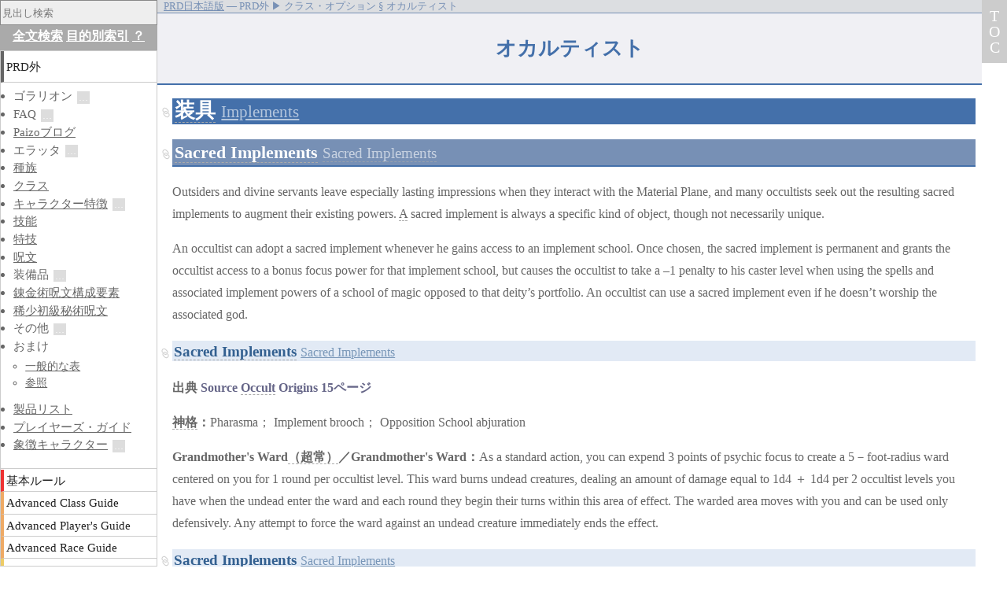

--- FILE ---
content_type: text/html
request_url: http://prd.qga.me/extras/class-options/occultist.html
body_size: 21196
content:
<!DOCTYPE html>
<html xmlns="http://www.w3.org/1999/xhtml" lang="ja" xml:lang="ja">
<head>
  <meta charset="utf-8" />
  <meta name="viewport" content="width=device-width, initial-scale=1" />
  <title>オカルティスト § PRD外 ▶ クラス・オプション ― パスファインダーRPG参照ルール集</title>
    <script>//<![CDATA[
    var loxt = {"document_dir":"extras/class-options","document_path":"/extras/class-options/occultist","fulltitle":"PRD外>>クラス・オプション>>オカルティスト","root":"../..","section":"PRD外>>クラス・オプション","section_list":["PRD外","クラス・オプション"],"title":"オカルティスト","xref":{"A":["/extras/spells/init-a"],"Hatred":["/extras/races/half-orc#Hatred"],"Mage's Paraphernalia":["/extras/class-options/occultist#Mage's-Paraphernalia"],"Messenger":["/core/equipment#配達人"],"Nex":["/extras/class-options/medium#Nex"],"Occult":["/extras/class-options/oracle#Occult"],"Panoplies":["/extras/class-options/occultist#Panoplies"],"Pathfinder RPG Bestiary":["/extras/errata/bestiary#Pathfinder-RPG-Bestiary"],"Performer's Accoutrements":["/extras/class-options/occultist#Performer's-Accoutrements"],"Sacred Implements":["/extras/class-options/occultist#Sacred-Implements","/extras/class-options/occultist#Sacred-Implements-n1","/extras/class-options/occultist#Sacred-Implements-n2","/extras/class-options/occultist#Sacred-Implements-n3","/extras/class-options/occultist#Sacred-Implements-n4","/extras/class-options/occultist#Sacred-Implements-n5","/extras/class-options/occultist#Sacred-Implements-n6","/extras/class-options/occultist#Sacred-Implements-n7"],"Saint's Holy Regalia":["/extras/class-options/occultist#Saint's-Holy-Regalia"],"Trappings of the Warrior":["/extras/class-options/occultist#Trappings-of-the-Warrior"],"アーマー・クラス":["/bestiary1/introduction#アーマー・クラス","/core/combat#アーマー・クラス","/core/getting-started#アーマー・クラス"],"オカルティスト":["/extras/class-options/occultist","/horror-adventures/archetypes/occultist","/occult-adventures/archetypes/occultist","/occult-adventures/classes/occultist","/society/pregenerated/occultist","/horror-adventures/archetypes/occultist#オカルティスト","/occult-adventures/archetypes/occultist#オカルティスト","/occult-adventures/classes/occultist#オカルティスト-n1","/society/pregenerated/occultist#オカルティスト"],"クラス技能":["/extras/class-options/clerics#クラス技能","/acg/classes/arcanist#クラス技能","/acg/classes/bloodrager#クラス技能","/acg/classes/brawler#クラス技能","/acg/classes/hunter#クラス技能","/acg/classes/investigator#クラス技能","/acg/classes/shaman#クラス技能","/acg/classes/skald#クラス技能","/acg/classes/slayer#クラス技能","/acg/classes/swashbuckler#クラス技能","/acg/classes/warpriest#クラス技能","/apg/base-classes/alchemist#クラス技能","/apg/base-classes/cavalier#クラス技能","/apg/base-classes/inquisitor#クラス技能","/apg/base-classes/oracle#クラス技能","/apg/base-classes/summoner#クラス技能","/apg/base-classes/witch#クラス技能","/apg/core-classes/paladin#クラス技能","/apg/prestige-classes/battle-herald#クラス技能","/apg/prestige-classes/holy-vindicator#クラス技能","/apg/prestige-classes/horizon-walker#クラス技能","/apg/prestige-classes/master-chymist#クラス技能","/apg/prestige-classes/master-spy#クラス技能","/apg/prestige-classes/nature-warden#クラス技能","/apg/prestige-classes/rage-prophet#クラス技能","/apg/prestige-classes/stalwart-defender#クラス技能","/core/classes/barbarian#クラス技能","/core/classes/bard#クラス技能","/core/classes/cleric#クラス技能","/core/classes/druid#クラス技能","/core/classes/fighter#クラス技能","/core/classes/monk#クラス技能","/core/classes/paladin#クラス技能","/core/classes/ranger#クラス技能","/core/classes/rogue#クラス技能","/core/classes/sorcerer#クラス技能","/core/classes/wizard#クラス技能","/core/npc-classes/adept#クラス技能","/core/npc-classes/aristocrat#クラス技能","/core/npc-classes/commoner#クラス技能","/core/npc-classes/expert#クラス技能","/core/npc-classes/warrior#クラス技能","/core/prestige-classes/arcane-archer#クラス技能","/core/prestige-classes/arcane-trickster#クラス技能","/core/prestige-classes/assassin#クラス技能","/core/prestige-classes/dragon-disciple#クラス技能","/core/prestige-classes/duelist#クラス技能","/core/prestige-classes/eldritch-knight#クラス技能","/core/prestige-classes/loremaster#クラス技能","/core/prestige-classes/mystic-theurge#クラス技能","/core/prestige-classes/pathfinder-chronicler#クラス技能","/core/prestige-classes/shadowdancer#クラス技能","/extras/players-guide/reign-of-winter#クラス技能","/extras/prestige-classes/agent-of-the-grave#クラス技能","/extras/prestige-classes/arclord-of-nex#クラス技能","/extras/prestige-classes/ashavic-dancer#クラス技能","/extras/prestige-classes/aspis-agent#クラス技能","/extras/prestige-classes/balanced-scale-of-abadar#クラス技能","/extras/prestige-classes/blackfire-adept#クラス技能","/extras/prestige-classes/bloatmage#クラス技能","/extras/prestige-classes/brewkeeper#クラス技能","/extras/prestige-classes/brightness-seeker#クラス技能","/extras/prestige-classes/brother-of-the-seal#クラス技能","/extras/prestige-classes/champion-of-irori#クラス技能","/extras/prestige-classes/chernasardo-warden#クラス技能","/extras/prestige-classes/chevalier#クラス技能","/extras/prestige-classes/crimson-templar#クラス技能","/extras/prestige-classes/daggermark-poisoner#クラス技能","/extras/prestige-classes/darechaser#クラス技能","/extras/prestige-classes/dawnflower-anchorite#クラス技能","/extras/prestige-classes/dawnflower-dissident#クラス技能","/extras/prestige-classes/devoted-muse#クラス技能","/extras/prestige-classes/divine-scion#クラス技能","/extras/prestige-classes/enchanting-courtesan#クラス技能","/extras/prestige-classes/envoy-of-balance#クラス技能","/extras/prestige-classes/esoteric-knight#クラス技能","/extras/prestige-classes/evangelist#クラス技能","/extras/prestige-classes/exalted#クラス技能","/extras/prestige-classes/feysworn#クラス技能","/extras/prestige-classes/genie-binder#クラス技能","/extras/prestige-classes/gray-gardener#クラス技能","/extras/prestige-classes/green-faith-acolyte#クラス技能","/extras/prestige-classes/halfling-opportunist#クラス技能","/extras/prestige-classes/harrower#クラス技能","/extras/prestige-classes/heritor-knight#クラス技能","/extras/prestige-classes/hinterlander#クラス技能","/extras/prestige-classes/inheritors-crusader#クラス技能","/extras/prestige-classes/inner-sea-pirate#クラス技能","/extras/prestige-classes/justicar#クラス技能","/extras/prestige-classes/knight-of-ozem#クラス技能","/extras/prestige-classes/liberator#クラス技能","/extras/prestige-classes/lion-blade#クラス技能","/extras/prestige-classes/living-monolith#クラス技能","/extras/prestige-classes/lord-of-the-dead#クラス技能","/extras/prestige-classes/low-templar#クラス技能","/extras/prestige-classes/mortal-usher#クラス技能","/extras/prestige-classes/mosa#クラス技能","/extras/prestige-classes/mystery-cultist#クラス技能","/extras/prestige-classes/noble-scion#クラス技能","/extras/prestige-classes/pain-taster#クラス技能","/extras/prestige-classes/pathfinder-field-agent#クラス技能","/extras/prestige-classes/pit-fighter#クラス技能","/extras/prestige-classes/proctor#クラス技能","/extras/prestige-classes/prophet-of-kalistrade#クラス技能","/extras/prestige-classes/pure-legion-enforcer#クラス技能","/extras/prestige-classes/razmiran-priest#クラス技能","/extras/prestige-classes/ritualist#クラス技能","/extras/prestige-classes/rose-warden#クラス技能","/extras/prestige-classes/runeguard#クラス技能","/extras/prestige-classes/sacred-sentinel#クラス技能","/extras/prestige-classes/scar-seeker#クラス技能","/extras/prestige-classes/sentinel#クラス技能","/extras/prestige-classes/shackles-pirate#クラス技能","/extras/prestige-classes/shadow-scout#クラス技能","/extras/prestige-classes/shieldmarshal#クラス技能","/extras/prestige-classes/skyseeker#クラス技能","/extras/prestige-classes/sleepless-detective#クラス技能","/extras/prestige-classes/soul-warden#クラス技能","/extras/prestige-classes/sphere-singer#クラス技能","/extras/prestige-classes/spherewalker#クラス技能","/extras/prestige-classes/stargazer#クラス技能","/extras/prestige-classes/tattooed-mystic#クラス技能","/extras/prestige-classes/thuvian-alchemist#クラス技能","/extras/prestige-classes/ulfen-guard#クラス技能","/extras/prestige-classes/umbral-court-agent#クラス技能","/extras/prestige-classes/veiled-illusionist#クラス技能","/occult-adventures/classes/kineticist#クラス技能","/occult-adventures/classes/medium#クラス技能","/occult-adventures/classes/mesmerist#クラス技能","/occult-adventures/classes/occultist#クラス技能","/occult-adventures/classes/psychic#クラス技能","/occult-adventures/classes/spiritualist#クラス技能","/ultimate-combat/classes/gunslinger#クラス技能","/ultimate-combat/classes/ninja#クラス技能","/ultimate-combat/classes/samurai#クラス技能","/ultimate-intrigue/classes/vigilante#クラス技能","/ultimate-magic/spellcasters/magus#クラス技能","/unchained/classes/barbarian#クラス技能","/unchained/classes/monk#クラス技能","/unchained/classes/rogue#クラス技能","/unchained/classes/summoner#クラス技能","/unchained/skills-and-options/background-skills#クラス技能","/unchained/skills-and-options/consolidated-skills#クラス技能"],"呪文":["/acg/spell-index","/apg/spell-index","/core/spell-index","/extras/spells","/ultimate-combat/spell-index","/ultimate-magic/spell-index","/apg/spell-index#呪文","/apg/spell-list#呪文","/bestiary1/universal-monster-rules#呪文","/core/environment/traps#呪文","/core/equipment#呪文","/core/getting-started#呪文","/extras/faq/advanced-players-guide#呪文","/extras/spells#呪文-n1","/extras/spells#呪文-n2","/extras/spells#呪文-n3","/extras/spells#呪文-n4","/extras/spells#呪文-n5","/extras/spells#呪文-n6","/extras/spells#呪文-n7","/extras/spells#呪文-n8","/extras/spells#呪文-n9","/extras/spells#呪文-n10","/extras/spells#呪文-n11","/extras/spells#呪文-n12","/extras/spells#呪文-n13","/extras/spells#呪文-n14","/extras/spells#呪文-n15","/extras/spells#呪文-n16","/extras/spells#呪文-n17","/extras/spells#呪文-n18","/extras/spells#呪文-n19","/extras/spells#呪文-n20","/extras/spells#呪文-n21","/extras/spells#呪文-n22","/extras/spells#呪文-n23","/extras/spells#呪文-n24","/extras/spells#呪文-n25","/extras/spells#呪文-n26","/gmg/settlements#呪文","/ultimate-equipment/gear/lodging-and-services#呪文","/ultimate-magic/spellcasters/magus#呪文","/vc/appendix#呪文","/vc/arcane-society#呪文","/vc/brutal-slavers#呪文","/vc/corrupt-guard#呪文","/vc/death-cult#呪文","/vc/demon-knights#呪文","/vc/merchant-caravan#呪文","/vc/natures-scourge#呪文","/vc/ruthless-brigands#呪文","/vc/savage-marauders#呪文","/vc/scandalous-pirates#呪文","/vc/secret-society#呪文","/vc/sinister-cult#呪文","/vc/thieves-guild#呪文"],"神格":["/extras/diety","/extras/diety#神格","/occult-adventures/classes/psychic#神格"],"脅威度":["/bestiary1/introduction#名称"],"装具":["/extras/class-options/occultist#装具","/occult-adventures/classes/occultist#装具"],"難易度":["/core/getting-started#難易度"],"領域":["/acg/class-options/hunter#領域","/apg/base-classes/inquisitor#領域","/core/classes/cleric#領域","/extras/players-guide/ruins-of-azlant#領域","/horror-adventures/archetypes/cleric#領域","/ultimate-combat/class-archetypes/cleric#領域"],"（変則）":["/core/combat#変則的能力"],"（擬呪）":["/core/combat#擬似呪文能力","/core/getting-started#擬似呪文能力"],"（超常）":["/core/combat#超常能力","/core/getting-started#超常能力"]}};
    var doc_attr = {"SECTION_NAME":"クラス・オプション","TITLE":"クラス・オプション","src":"PRD外{}クラス{}オカルティスト.html"};
    //]]>
  </script>
  <script src="../../app-data/config.js" data-root="../.." id="app-config" defer="defer"></script>
  <script src="../../app/vendor.bnd.js" defer="defer"></script>
  <script src="../../app/ignite.total-contents.bnd.js" defer="defer"></script>
  <script src="../../app/ignite.affairs.bnd.js" defer="defer"></script>
  <link rel="stylesheet" href="../../app/style/main.css" type="text/css" />
  <link rel="stylesheet" href="../../assets/style/prd.css" type="text/css" />
  <link rel="stylesheet" href="../../assets/style/prdj-date.css" type="text/css" />
  <script src="../../ga.js"></script>

  <link rel="icon" href="../../favicon.ico" sizes="16x16 24x24 32x32 48x48 64x64" type="image/vnd.microsoft.icon" />
  <link rel="apple-touch-icon-precomposed" href="../../favicon-152.png" />
</head>

<body data-document-path="/extras/class-options/occultist">
<ul id="breadcrumbs">
  <li itemscope="itemscope" itemtype="http://data-vocabulary.org/Breadcrumb">
    <a href="../../index.html" itemprop="url"><span itemprop="title">PRD日本語版</span></a> ―
  </li>
  <li itemscope="itemscope" itemtype="http://data-vocabulary.org/Breadcrumb">
    <span itemprop="title">PRD外</span> ▶ 
  </li>
  <li itemscope="itemscope" itemtype="http://data-vocabulary.org/Breadcrumb">
    <span itemprop="title">クラス・オプション</span> § 
  </li>
  <li>オカルティスト</li>
</ul>

<h1 class="document-title">オカルティスト</h1>

<div id="document-body"><h1 class="dest" id="装具"><a class="xref" href="#装具">装具</a> <small><a href="https://aonprd.com/OccultistImplements.aspx">Implements</a></small></h1>
<h2 class="dest" id="Sacred-Implements"><a class="xref" href="#Sacred-Implements">Sacred Implements</a> <small><a class="xref" href="#Sacred-Implements">Sacred Implements</a></small></h2>
<p><span>Outsiders and divine servants leave especially lasting impressions when they interact with the Material Plane, and many occultists seek out the resulting sacred implements to augment their existing powers. <a class="xref" href="../spells/init-a.html">A</a> sacred implement is always a specific kind of object, though not necessarily unique.</span></p>
<p><span>An occultist can adopt a sacred implement whenever he gains access to an implement school. Once chosen, the sacred implement is permanent and grants the occultist access to a bonus focus power for that implement school, but causes the occultist to take a –1 penalty to his caster level when using the spells and associated implement powers of a school of magic opposed to that deity’s portfolio. An occultist can use a sacred implement even if he doesn’t worship the associated god.</span></p>
<h3 class="dest" id="Sacred-Implements-n1"><a class="xref" href="#Sacred-Implements">Sacred Implements</a> <small><a href="https://aonprd.com/OccultistImplementsDisplay.aspx?ItemName=Abjuration">Sacred Implements</a></small></h3>
<p><span><strong>出典</strong> <em>Source <a class="xref" href="oracle.html#Occult">Occult</a> Origins 15ページ</em></span></p>
<p><span><strong><a class="xref" href="../diety.html">神格</a>：</strong>Pharasma； Implement brooch； Opposition School abjuration</span></p>
<p><span><strong>Grandmother's Ward<a class="xref" href="../../core/combat.html#超常能力">（超常）</a>／Grandmother's Ward：</strong>As a standard action, you can expend 3 points of psychic focus to create a 5－foot-radius ward centered on you for 1 round per occultist level. This ward burns undead creatures, dealing an amount of damage equal to 1d4 ＋ 1d4 per 2 occultist levels you have when the undead enter the ward and each round they begin their turns within this area of effect. The warded area moves with you and can be used only defensively. Any attempt to force the ward against an undead creature immediately ends the effect.</span></p>
<h3 class="dest" id="Sacred-Implements-n2"><a class="xref" href="#Sacred-Implements">Sacred Implements</a> <small><a href="https://aonprd.com/OccultistImplementsDisplay.aspx?ItemName=Conjuration">Sacred Implements</a></small></h3>
<p><span><strong>出典</strong> <em>Source <a class="xref" href="oracle.html#Occult">Occult</a> Origins 15ページ</em></span></p>
<p><span><strong><a class="xref" href="../diety.html">神格</a>：</strong>Asmodeus； Implement bowl； Opposition School transmutation</span></p>
<p><span><strong>Amber Prison<a class="xref" href="../../core/combat.html#超常能力">（超常）</a>／Amber Prison：</strong>You can expend 3 points of mental focus to entomb a creature within 40 feet in an amberlike prison, rendering it paralyzed and unconscious for 1 minute per occultist level you have. The amber prison has 20 hit points； destroying the prison frees the creature. <a class="xref" href="../spells/init-a.html">A</a> successful Reflex save negates this entombment. Whether or not the saving throw is successful, the creature can’t be the target of this focus power again for 1 day.</span></p>
<h3 class="dest" id="Sacred-Implements-n3"><a class="xref" href="#Sacred-Implements">Sacred Implements</a> <small><a href="https://aonprd.com/OccultistImplementsDisplay.aspx?ItemName=Enchantment">Sacred Implements</a></small></h3>
<p><span><strong>出典</strong> <em>Source <a class="xref" href="oracle.html#Occult">Occult</a> Origins 15ページ</em></span></p>
<p><span><strong><a class="xref" href="../diety.html">神格</a>：</strong>Aroden； Implement necklace； Opposition School illusion</span></p>
<p><span><strong>Forgotten<a class="xref" href="../../core/combat.html#擬似呪文能力">（擬呪）</a>／Forgotten：</strong>As a standard action, you can expend 3 points of mental focus to target a single creature within 30 feet using modify memory. This ability can be used only to cause the target to forget the last 5 minutes of interaction with you.</span></p>
<h3 class="dest" id="Sacred-Implements-n4"><a class="xref" href="#Sacred-Implements">Sacred Implements</a> <small><a href="https://aonprd.com/OccultistImplementsDisplay.aspx?ItemName=Evocation">Sacred Implements</a></small></h3>
<p><span><strong>出典</strong> <em>Source <a class="xref" href="oracle.html#Occult">Occult</a> Origins 15ページ</em></span></p>
<p><span><strong><a class="xref" href="../diety.html">神格</a>：</strong>Rovagug； Implement figurine； Opposition School abjuration</span></p>
<p><span><strong>Footsteps of the Rough Beast<a class="xref" href="../../core/combat.html#超常能力">（超常）</a>／Footsteps of the Rough Beast：</strong>You can expend 1 point of mental focus as a move action to cause the ground in a 5－foot-radius burst centered on you to crumble and rupture, becoming difficult terrain. If you remain stationary, in subsequent rounds you can concentrate on this area as though concentrating on a spell by expending 1 additional mental focus each round. As long as you maintain concentration； the radius of the difficult terrain increases by 5 feet（maximum 30－foot radius） each round. You immediately cease concentrating if you move from your originating location. Difficult terrain created this way remains for 24 hours before returning to its original state.</span></p>
<h3 class="dest" id="Sacred-Implements-n5"><a class="xref" href="#Sacred-Implements">Sacred Implements</a> <small><a href="https://aonprd.com/OccultistImplementsDisplay.aspx?ItemName=Illusion">Sacred Implements</a></small></h3>
<p><span><strong>出典</strong> <em>Source <a class="xref" href="oracle.html#Occult">Occult</a> Origins 15ページ</em></span></p>
<p><span><strong><a class="xref" href="../diety.html">神格</a>：</strong>Norgorber； Implement mask； Opposition School conjuration</span></p>
<p><span><strong>Psychic Mirage<a class="xref" href="../../core/combat.html#擬似呪文能力">（擬呪）</a>／Psychic Mirage：</strong>You can expend 1 point of mental focus to become invisible to a single target within 30 feet, as per invisibility, and remain so for 1 minute per occultist level you have. This invisibility doesn’t affect other creatures. While within 30 feet of the target, you can expend 1 point of mental focus to read the target’s surface thoughts as per detect thoughts.</span></p>
<h3 class="dest" id="Sacred-Implements-n6"><a class="xref" href="#Sacred-Implements">Sacred Implements</a> <small><a href="https://aonprd.com/OccultistImplementsDisplay.aspx?ItemName=Necromancy">Sacred Implements</a></small></h3>
<p><span><strong>出典</strong> <em>Source <a class="xref" href="oracle.html#Occult">Occult</a> Origins 15ページ</em></span></p>
<p><span><strong><a class="xref" href="../diety.html">神格</a>：</strong>Urgathoa； Implement coin； Opposition School evocation</span></p>
<p><span><strong>Wake<a class="xref" href="../../core/combat.html#超常能力">（超常）</a>／Wake：</strong>As a standard action, you can expend 1 point of mental focus to inspire fits of grief in a single creature within 30 feet that can see and hear you. You fill the target with haunting visions of the deaths of loved ones and the brevity of life, and for 1 minute, the target’s emotional vulnerability grants you a circumstance bonus equal to your occultist level on Diplomacy and Intimidate checks attempted against the target. If this implement is used in combat, these emotions instead distract your target, leaving it dazzled for 1 round per occultist level you have.</span></p>
<h3 class="dest" id="Sacred-Implements-n7"><a class="xref" href="#Sacred-Implements">Sacred Implements</a> <small><a href="https://aonprd.com/OccultistImplementsDisplay.aspx?ItemName=Transmutation">Sacred Implements</a></small></h3>
<p><span><strong>出典</strong> <em>Source <a class="xref" href="oracle.html#Occult">Occult</a> Origins 15ページ</em></span></p>
<p><span><strong><a class="xref" href="../diety.html">神格</a>：</strong>Nethys； Implement vest； Opposition School divination</span></p>
<p><span><strong>Parity<a class="xref" href="../../core/combat.html#超常能力">（超常）</a>／Parity：</strong>While casting a transmutation spell that provides you an enhancement bonus to a single mental or physical attribute, you can expend 1 point of mental focus as an immediate action to divide the bonus the spell provides, granting half to the original attribute affected by the spell and half to a corresponding attribute. Strength corresponds with Intelligence, Dexterity corresponds with Wisdom, and Constitution corresponds with Charisma. You can also use this ability to divide an ability score bonus granted by a magic item, but you must immediately expend 1 point of mental focus each day when you allocate mental focus to your implements to maintain the parity, or else the bonus immediately reverts to normal.</span></p>
<hr />
<h2 class="dest" id="Panoplies"><a class="xref" href="#Panoplies">Panoplies</a> <small><a href="https://aonprd.com/OccultistImplements.aspx">Panoplies</a></small></h2>
<p><span><strong>出典</strong> <em>Psychic Anthology</em></span></p>
<p><span>While many occultists focus on the inherent psychic properties of certain types of objects, some specialists take their studies a step further, exploring the ways specific types of implements interact with one another. While not all implements psychically resonate with all other kinds of implements, such panoplies unlock even greater magical potential when used to complement one another.</span></p>
<p><span>An occultist can select a panoply anytime he selects a new implement school. To do so, he must already have learned to use the implement school of each implement within the panoply at least once. As with any other implement school, when an occultist learns to use a panoply, he gains access to the resonant power and base focus power, and he becomes able to learn the panoply’s other focus powers. He also adds one spell of each spell level to his spell list, and these spells can be taken from any of the implement schools associated with the panoply. To use a panoply’s resonant power or any of its focus powers, the occultist must select and invest mental focus into the associated implements that day. <a class="xref" href="../spells/init-a.html">A</a> single bearer must hold all the panoply’s associated implements to gain the panoply’s resonant power, and the occultist counts the total number of points of mental focus invested among all of the associated implements to determine the resonant power’s effect. The occultist can expend points of mental focus from any of the associated implements to use the panoply’s focus powers. Unlike for other implement schools, an occultist cannot select a panoply more than once.</span></p>
<div class="table-outer"><table><tbody><tr class="odd"><td><p><span>Name</span></p></td>
<td><p><span>Description</span></p></td></tr>
<tr class="even"><td><p><span><a class="xref" href="#Mage's-Paraphernalia">Mage's Paraphernalia</a></span></p></td>
<td><p><span>This panoply is associated with the arcane arts and the masters of manipulating magic.</span></p></td></tr>
<tr class="odd"><td><p><span><i class="pfs"></i><a class="xref" href="#Performer's-Accoutrements">Performer's Accoutrements</a></span></p></td>
<td><p><span>This panoply is associated with those who deceive as well as those who entertain.</span></p></td></tr>
<tr class="even"><td><p><span><i class="pfs"></i><a class="xref" href="#Saint's-Holy-Regalia">Saint's Holy Regalia</a></span></p></td>
<td><p><span>This panoply is associated with devoted members of a good-aligned faith and the power of belief.</span></p></td></tr>
<tr class="odd"><td><p><span><a class="xref" href="#Trappings-of-the-Warrior">Trappings of the Warrior</a></span></p></td>
<td><p><span>This panoply is associated with brave and stalwart warriors, martial skill, and the defense of one’s allies.</span></p></td></tr></tbody></table></div>
<h3 class="dest" id="Mage's-Paraphernalia"><a class="xref" href="#Mage's-Paraphernalia">Mage's Paraphernalia</a> <small><a href="https://aonprd.com/OccultistImplementsDisplay.aspx?ItemName=Mage%27s%20Paraphernalia">Mage's Paraphernalia</a></small></h3>
<p><span><strong>出典</strong> <em>Psychic Anthology 26ページ</em></span></p>
<p><span>This panoply is associated with the arcane arts and the masters of manipulating magic.</span></p>
<p><span><strong>Implements：</strong>Crystal ball（divination）, robe（necromancy）, and wand（evocation）.</span></p>
<p><span><strong>Resonant Power：</strong>Each time the occultist invests mental focus into all of the associated implements, the panoply grants the following resonant power. The panoply’s bearer gains the benefits of this power until the occultist refreshes his focus.</span></p>
<p><span><strong>Scholarly Knowledge<a class="xref" href="../../core/combat.html#超常能力">（超常）</a>／Scholarly Knowledge：</strong>The panoply grants a ＋1 bonus on all Knowledge checks for every 4 points of total mental focus invested in all of the associated implements, to a maximum bonus equal to half the occultist’s level. Additionally, the bearer is treated as being trained in all Knowledge checks for the purpose of determining whether or not he can succeed at Knowledge checks with a <a class="xref" href="../../core/getting-started.html#難易度">難易度</a> higher than 10. If the occultist is at least 5th level, the panoply’s bearer can cast augury as a spell-like ability a total number of times per day equal to the greatest number of points of mental focus stored in any one of the associated implements.</span></p>
<p><span><strong>Base Focus Power：</strong>All occultists who learn to use this panoply gain the following focus power.</span></p>
<p><span><strong>Arcane Inspiration<a class="xref" href="../../core/combat.html#擬似呪文能力">（擬呪）</a>／Arcane Inspiration：</strong>By consulting a spellbook for 15 minutes, you can expend 1 or more points of mental focus to prepare a divination, evocation, or necromancy spell from the sorcerer／wizard spell list that is contained in that spellbook. You must choose an unused spell slot for the prepared spell to occupy, and the chosen spell must be of a spell level equal to or lower than that spell slot. The number of points of mental focus you must expend is equal to the level of the spell slot used. You can apply metamagic effects to the prepared spell, if desired, and they increase the level of the spell slot the spell occupies as normal. Once the spell is prepared, you can cast it normally, using the prepared spell slot（you cannot use any of your other spell slots to cast it, restricting you to casting it only once per use of this ability）. The spell is treated as a psychic spell.</span></p>
<p><span><strong>Focus Powers：</strong>In addition to the base focus power, occultists who learn to use this panoply can select the following focus powers when choosing powers gained from their focus powers class feature.</span></p>
<p><span><strong>Metamagic Knowledge<a class="xref" href="../../core/combat.html#超常能力">（超常）</a>／Metamagic Knowledge：</strong>As a standard action, you can expend 3 points of mental focus and choose a single metamagic feat you qualify for but do not know. You gain that metamagic feat until the next time you refresh your mental focus.</span></p>
<p><span><strong>Metamagic Master<a class="xref" href="../../core/combat.html#超常能力">（超常）</a>／Metamagic Master：</strong>As a free action while casting a spell, you can expend 1 or more points of mental focus to apply a metamagic feat you know to that spell without increasing the spell’s casting time or the spell level of the spell slot it occupies. The number of points of mental focus you must expend to use this power is equal to the increase in spell levels the metamagic feat would normally require（minimum 1）.</span></p>
<p><span><strong>Spell Power<a class="xref" href="../../core/combat.html#超常能力">（超常）</a>／Spell Power：</strong>As a free action while casting a spell, you can expend 2 points of mental focus to increase that spell’s caster level by 2. At 12th and 18th levels, whenever you use this ability, you can spend an additional point of mental focus in order to increase the spell’s caster level by an additional 1.</span></p>
<h3 class="dest" id="Performer's-Accoutrements"><i class="pfs"></i><a class="xref" href="#Performer's-Accoutrements">Performer's Accoutrements</a> <small><a href="https://aonprd.com/OccultistImplementsDisplay.aspx?ItemName=Performer%27s%20Accoutrements">Performer's Accoutrements</a></small></h3>
<p><span><strong>出典</strong> <em>Psychic Anthology 27ページ</em></span></p>
<p><span>This panoply is associated with those who deceive as well as those who entertain.</span></p>
<p><span><strong>Implements：</strong>Mask（illusion） and musical instrument（enchantment）.</span></p>
<p><span><strong>Resonant Power：</strong>Each time the occultist invests mental focus into all of the associated implements, the panoply grants the following resonant power. The panoply’s bearer gains the benefits of this power until the occultist refreshes his focus.</span></p>
<p><span><strong>Actor's Skill<a class="xref" href="../../core/combat.html#超常能力">（超常）</a>／Actor's Skill：</strong>The panoply grants a ＋1 bonus on Bluff, Disguise, and Perform checks for every 3 points of total mental focus invested in all of the associated implements, to a maximum bonus equal to half the occultist’s level. The panoply also grants an equal bonus on saving throws against divination effects.</span></p>
<p><span><strong>Base Focus Power：</strong>All occultists who learn to use this panoply gain the following focus power.</span></p>
<p><span><strong>False Persona<a class="xref" href="../../core/combat.html#超常能力">（超常）</a>／False Persona：</strong>By spending 1 minute in meditation and expending 2 points of mental focus, you can create a psychic mask that obscures your identity. When you create this false persona, you choose the nature of the persona’s alignment and magical auras, and can create a simple background of up to four basic facts about the persona. All divination spells that reveal information about you instead reveal information based on the false persona’s background and aura information. Additionally, attempts to scry or magically locate you work only if the creature making such attempts knows that you and your current false persona are the same individual. Otherwise, the spell has no effect, revealing nothing but darkness, as if you did not exist. This effect lasts up to 24 hours or until you next refresh your mental focus（whichever occurs first）, though you can dismiss this false persona at any time before then as a fullround action. This effect fools only magical attempts to discern your identity or background, and has no effect on mundane means of gathering information about you.</span></p>
<p><span><strong>Focus Powers：</strong>In addition to the base focus power, occultists who learn to use this panoply can select the following focus powers when choosing powers gained from their focus powers class feature.</span></p>
<p><span><strong>False Confidence<a class="xref" href="../../core/combat.html#擬似呪文能力">（擬呪）</a>／False Confidence：</strong>By taking a standard action and expending 1 point of mental focus, you can instill incredible, boundless confidence in a single living creature with an Intelligence score of 3 or higher within 60 feet, granting that creature a ＋2 morale bonus on ability checks, attack rolls, saving throws, and skill checks for 10 minutes. As a move action, you can shatter the feeling of confidence, leaving the target feeling hopeless and distraught. If you do, the target can immediately attempt a Will save to negate the effect, with a cumulative –1 penalty for every 2 minutes the creature benefited from the morale bonus. If the target fails this save, it takes a –2 penalty on ability checks, attack rolls, saving throws, and skill checks for the remainder of the effect’s duration. If the creature then fails an ability check, attack roll, saving throw, or skill check by 10 or more while subject to this penalty, the penalty changes to –4.</span></p>
<p><span><strong>Hypnotic Gaze<a class="xref" href="../../core/combat.html#擬似呪文能力">（擬呪）</a>／Hypnotic Gaze：</strong>By taking a standard action and expending 1 point of mental focus, you can hypnotize a single creature within 60 feet that can see you. The target must succeed at a Will save or become fascinated for as long as you maintain the effect（a move action）, plus 1 additional round. Fascinated creatures take a –1 penalty on Will saving throws. For every 3 rounds that you maintain the effect, this penalty increases by 1 to a maximum penalty of –4. Anything that ends the fascination effect also ends the penalty. <a class="xref" href="../spells/init-a.html">A</a> creature that succeeds at its saving throw to resist this effect is immune to that occultist’s hypnotic gaze for 24 hours.</span></p>
<p><span><strong>Puppet Master<a class="xref" href="../../core/combat.html#擬似呪文能力">（擬呪）</a>／Puppet Master：</strong>By taking a standard action and expending 2 points of mental focus, you can implant a hypnotic suggestion in a creature. This functions as per suggestion（using your occultist level as the caster level）, except that the saving throw <a class="xref" href="../../core/getting-started.html#難易度">難易度</a> is equal to 10 ＋ half your occultist level ＋ your Intelligence modifier, and if the target fails its saving throw, you can choose to have it forget everything that occurs while it is under the spell’s effects, as well as any recollection of you using this ability on it. Memories forgotten in this way can be recovered with restoration or spells or effects that can restore lost memories（such as modify memory）.</span></p>
<h3 class="dest" id="Saint's-Holy-Regalia"><i class="pfs"></i><a class="xref" href="#Saint's-Holy-Regalia">Saint's Holy Regalia</a> <small><a href="https://aonprd.com/OccultistImplementsDisplay.aspx?ItemName=Saint%27s%20Holy%20Regalia">Saint's Holy Regalia</a></small></h3>
<p><span><strong>出典</strong> <em>Psychic Anthology 27ページ</em></span></p>
<p><span>This panoply is associated with devoted members of a good-aligned faith and the power of belief.</span></p>
<p><span><strong>Implements：</strong>Censer（conjuration） and holy symbol（abjuration）.</span></p>
<p><span><strong>Resonant Power：</strong>Each time the occultist invests mental focus into all of the associated implements, the panoply grants the following resonant power. The panoply’s bearer gains the benefits of this power until the occultist refreshes his focus.</span></p>
<p><span>Font of Healing（Su）：The panoply grants you mastery over healing magic. When you cast a cure spell（a spell with the “cure” in its name）, you restore 1 additional hit point for every 3 points of total mental focus invested in all of the associated implements, to a maximum bonus equal to half the occultist’s level. This doesn’t apply to damage dealt to undead with the spell.</span></p>
<p><span><strong>Base Focus Power：</strong>All occultists who learn to use this panoply gain the following focus power.</span></p>
<p><span><strong>Restoring Touch<a class="xref" href="../../core/combat.html#擬似呪文能力">（擬呪）</a>／Restoring Touch：</strong>As a standard action, you can expend 2 points of mental focus to cure a living creature you touch of temporary ability damage. You cure 1 point of temporary ability damage to a single ability score for every 3 occultist levels you have. At 10th level, you can expend an additional point of mental focus to instead restore the same amount of permanent ability drain.</span></p>
<p><span><strong>Focus Powers：</strong>In addition to the base focus power, occultists who learn to use this panoply can select the following focus powers when choosing powers gained from their focus powers class feature.</span></p>
<p><span><strong>Guardian Aura<a class="xref" href="../../core/combat.html#擬似呪文能力">（擬呪）</a>／Guardian Aura：</strong>As a full-round action, you can expend 3 points of mental focus to emit a 20－foot-radius aura of protection that lasts for 1 minute. You and your allies within the aura gain a sacred bonus to <a class="xref" href="../../bestiary1/introduction.html#アーマー・クラス">アーマー・クラス</a> equal to 1/4 of your occultist level（minimum ＋1）. Your speed is reduced to 10 feet while this power is active, but you can dismiss it as a free action.</span></p>
<p><span><strong>Martyr's Benediction<a class="xref" href="../../core/combat.html#擬似呪文能力">（擬呪）</a>／Martyr's Benediction：</strong>As an immediate action when you would be reduced to fewer than 0 hit points or killed（including by effects that kill without dealing damage, such as phantasmal killer and power word kill）, you can expend 1 point of mental focus to restore a number of hit points equal to 1d8 ＋ your occultist level all allies（other than you） within 30 feet. In addition, if any healed ally is under a fear effect, she can immediately attempt a new saving throw to end it.</span></p>
<p><span><strong>Rebuke Anathema<a class="xref" href="../../core/combat.html#擬似呪文能力">（擬呪）</a>／Rebuke Anathema：</strong>As a standard action, you can present the holy symbol used as the panoply’s associated implement and expend 2 points of mental focus to keep a single creature at bay. Your alignment must be within one step of that of the holy symbol’s deity, and the creature’s alignment must be more than one step away from both your alignment and the deity’s alignment. If neither is the case, this power is ineffective and the spent mental focus is wasted. If the target creature fails a Will save, it can’t move toward you for a number of rounds equal to your occultist level.</span></p>
<h3 class="dest" id="Trappings-of-the-Warrior"><i class="pfs"></i><a class="xref" href="#Trappings-of-the-Warrior">Trappings of the Warrior</a> <small><a href="https://aonprd.com/OccultistImplementsDisplay.aspx?ItemName=Trappings%20of%20the%20Warrior">Trappings of the Warrior</a></small></h3>
<p><span><strong>出典</strong> <em>Psychic Anthology 28ページ</em></span></p>
<p><span>This panoply is associated with brave and stalwart warriors, martial skill, and the defense of one’s allies.</span></p>
<p><span><strong>Implements：</strong>Shield（abjuration） and weapon（transmutation）.</span></p>
<p><span><strong>Resonant Power：</strong>Each time the occultist invests mental focus into all of the associated implements, the panoply grants the following resonant power. The panoply’s bearer gains the benefits of this power until the occultist refreshes his focus.</span></p>
<p><span><strong>Martial Skill<a class="xref" href="../../core/combat.html#変則的能力">（変則）</a>／Martial Skill：</strong>When wielding the weapon used as the panoply’s associated implement, you treat your base attack bonus as though it were 1 point higher for every 4 points of total mental focus invested in all of the associated implements, to a maximum base attack bonus equal to your occultist level. This increase can grant you additional attacks when using the full attack action（for example, a 12th-level occultist with 12 points of mental focus invested among the associated implements would be treated as having a base attack bonus of ＋11, with iterative attacks at a base attack bonus of ＋6 and ＋1）.</span></p>
<p><span><strong>Base Focus Power：</strong>All occultists who learn to use this panoply gain the following focus power.</span></p>
<p><span><strong>Combat Trick<a class="xref" href="../../core/combat.html#変則的能力">（変則）</a>／Combat Trick：</strong>As a move action, you can expend 3 points of mental focus to gain a single combat feat for which you qualify. This benefit lasts for 1 minute.</span></p>
<p><span><strong>Focus Powers：</strong>In addition to the base focus power, occultists who learn to use this panoply can select the following focus powers when choosing powers gained from their focus powers class feature.</span></p>
<p><span><strong>Counterstrike<a class="xref" href="../../core/combat.html#変則的能力">（変則）</a>／Counterstrike：</strong>As an immediate action when you are damaged by a melee attack, you can expend 1 point of mental focus to immediately make a single attack at your highest base attack bonus against the creature that hit you, provided that you threaten that creature. If the attack hits, you gain a bonus on the damage roll equal to 1/3 your occultist level（rounded down, minimum ＋1）. This attack counts as an attack of opportunity.</span></p>
<p><span><strong>Shield Ally<a class="xref" href="../../core/combat.html#変則的能力">（変則）</a>／Shield Ally：</strong>As an immediate action when an adjacent ally is the target of a spell or attack, you can expend 2 points of mental focus to redirect that spell or attack to yourself instead. You must declare that you are using this ability before the result of any attack roll is known or before any saving throws are attempted.</span></p>
<p><span><strong>Warrior's Resilience<a class="xref" href="../../core/combat.html#超常能力">（超常）</a>／Warrior's Resilience：</strong>As an immediate action when you would be reduced to fewer than 0 hit points, you can expend 1 or more points of mental focus to remain at 0 hit points instead. Using this focus power costs 1 point of mental focus for every 5 points of damage below 0 that you would otherwise be reduced to（rounded up, minimum 1 point of mental focus）. This has no effect on anything that would kill you without reducing your hit points below 0, such as a failed saving throw against a death effect.</span></p>
<hr />
<h1 class="dest" id="‌オカルティストの‌アー‌キ‌タ‌イ‌プ‌-‌Occultist-Archetypes‌-‌">‌<a class="xref" href="">オカルティスト</a>の‌アー‌キ‌タ‌イ‌プ‌ ‌<small><a href="https://aonprd.com/Archetypes.aspx?Class=Occultist">Occultist Archetypes</a></small>‌ ‌</h1>
<h2 class="dest" id="‌Construct-Collector‌-‌--[Construct-Collector](&quot;https://aonprd.com/ArchetypeDisplay.aspx?FixedName=Occultist%20Construct%20Collector&quot;)--‌-‌"><i class="pfs"></i>‌Construct Collector‌ ‌<small><a href="https://aonprd.com/ArchetypeDisplay.aspx?FixedName=Occultist%20Construct%20Collector">Construct Collector</a></small>‌ ‌</h2>
<p><span><strong>‌出‌典‌</strong>‌ ‌<em>Construct Handbook 11ペー‌ジ‌</em>‌ ‌</span></p>
<p><span>Trapped within each construct is a spiritual presence, be it a bound elemental or raw magical energy. Construct collectors draw out that presence and use it to gain unlikely power in the battlefield.</span></p>
<p><span><strong>Constructed Focus<a class="xref" href="../../core/combat.html#超常能力">（超常）</a>／Constructed Focus：</strong>At 3rd level, a construct collector can harvest components from destroyed constructs to fuel his implements. Harvesting a component takes 1 minute. <a class="xref" href="../spells/init-a.html">A</a> construct collector can harvest a number of active components equal to his Intelligence modifier per day. An active component is infused with 1 point of generic mental focus, which the construct collector can expend to activate any focus power at that power’s normal cost, as opposed to the increased cost normally associated with generic mental focus. This otherwise functions as expending focus saved inside a construct collector’s body. Once this mental focus is expended, the component becomes inactive and is useless. An unused component does not lose its mental focus, even after a construct collector refreshes his mental focus. <a class="xref" href="../spells/init-a.html">A</a> construct collector can initially have only one active component at a time. He can have two active components at a time at 9th level and three active components at a time at 15th level.</span></p>
<p><span>This replaces the focus power selected at 3rd level, 9th level, and 15th level.</span></p>
<p><span><strong>Repower Construct<a class="xref" href="../../core/combat.html#超常能力">（超常）</a>／Repower Construct：</strong>At 8th level, a construct collector can use his mental focus to restore and gain control of a construct. As an immediate action, he can expend a number of points of generic mental focus（minimum 2 points） to prevent a construct within 30 feet from becoming destroyed when reduced to 0 or fewer hit points. The construct immediately regains a number of hit points equal to half of the construct collector’s current hit points（minimum 1）. The construct follows all of the construct collector’s orders until the end of the collector’s next turn or until reduced to 0 or fewer hit points. Afterwards, the construct is completely destroyed and cannot be repowered again, even by another construct collector. At 12th level, the construct is instead completely destroyed after a number of rounds equal to the number of points of generic mental focus expended. At 16th level, the construct is instead completely destroyed after a number of minutes equal to the number of points of generic mental focus expended.</span></p>
<p><span>This replaces magic circles, outside contact, binding circles, and fast circles.</span></p>
<h2 class="dest" id="‌Esoteric-Initiate-‌--[Esoteric-Initiate](&quot;https://aonprd.com/ArchetypeDisplay.aspx?FixedName=Occultist%20Esoteric%20Initiate&quot;)--‌-‌"><i class="pfs"></i>‌Esoteric Initiate ‌<small><a href="https://aonprd.com/ArchetypeDisplay.aspx?FixedName=Occultist%20Esoteric%20Initiate">Esoteric Initiate</a></small>‌ ‌</h2>
<p><span><strong>‌出‌典‌</strong>‌ ‌<em>Disciple's Doctrine 8ペー‌ジ‌</em>‌ ‌</span></p>
<p><span>While most occultists learn to draw power from a variety of implements and objects, esoteric initiates have focused their study entirely on items of antiquity connected to the teachings of the Esoteric Order of the Palatine Eye, believing such items to be more powerful than mundane items.</span></p>
<p><span><strong>Implements of the Palatine Eye<a class="xref" href="../../core/combat.html#超常能力">（超常）</a>／Implements of the Palatine Eye：</strong>An esoteric initiate has formed a supernatural bond with a set of the order’s writings collected into a book. If the book is damaged, it is restored to full hit points when the initiate’s mental focus refreshes. If the book is lost or destroyed, the initiate can replace it with another similar one, but doing so requires an 8－hour ritual that binds the new book to him.</span></p>
<p><span>The book serves as an implement for any two schools of magic at 1st level. The initiate gains new implement schools normally. However, the initiate’s additional implements must be masterwork or magic items worth at least 50gp, and they must directly or nominally represent the Esoteric Order of the Palatine Eye’s beliefs or history. For example, the initiate’s implements could be Osirian antiques, trinkets covered in Palatine iconography, or the like. When the initiate benefits from his implements’ resonant powers, he treats his occultist level as 1 higher for the purpose of determining the powers’ benefits only.</span></p>
<p><span>An esoteric initiate can’t save generic mental focus inside his own body instead of investing all of it. At 4th level, when the initiate gains the ability to shift his mental focus from one implement to another, he loses no focus when doing so.</span></p>
<p><span>This alters mental focus, implements, and shift focus.</span></p>
<p><span><strong>Symbolism<a class="xref" href="../../core/combat.html#擬似呪文能力">（擬呪）</a>／Symbolism：</strong>At 5th level, an initiate who spends 1 minute carefully studying any written work can understand its gist even if he doesn’t speak the language in which the text is written. <a class="xref" href="../spells/init-a.html">A</a> number of times per day equal to the initiate’s occultist level, the initiate can cast comprehend languages as a spell-like ability to read a written work, using his occultist level as his caster level. If he uses symbolism to read a portion of the work that contains a hidden message or a cypher, he is automatically granted a Linguistics check with a bonus equal to his occultist level to decipher the message.</span></p>
<p><span>This replaces aura sight.</span></p>
<h2 class="dest" id="‌Extemporaneous-Channeler-‌--[Extemporaneous-Channeler](&quot;https://aonprd.com/ArchetypeDisplay.aspx?FixedName=Occultist%20Extemporaneous%20Channeler&quot;)--‌-‌"><i class="pfs"></i>‌Extemporaneous Channeler ‌<small><a href="https://aonprd.com/ArchetypeDisplay.aspx?FixedName=Occultist%20Extemporaneous%20Channeler">Extemporaneous Channeler</a></small>‌ ‌</h2>
<p><span><strong>‌出‌典‌</strong>‌ ‌<em>Martial Arts Handbook 8ペー‌ジ‌</em>‌ ‌</span></p>
<p><span>Extemporaneous channelers study the power of transformation and use items in unintended ways to awaken their potential.</span></p>
<p><span><strong>Weapon Proficiency：</strong>An extemporaneous channeler is proficient with all simple weapons.</span></p>
<p><span>This alters the occultist’s weapon proficiencies.</span></p>
<p><span><strong>Improvisational Combatant<a class="xref" href="../../core/combat.html#変則的能力">（変則）</a>／Improvisational Combatant：</strong>An extemporaneous channeler does not incur any penalties for using an improvised weapon. She is considered to have the Catch Off-Guard and Throw Anything feats for the purpose of meeting prerequisites.</span></p>
<p><span><strong>Fleeting Focus<a class="xref" href="../../core/combat.html#超常能力">（超常）</a>／Fleeting Focus：</strong>An extemporaneous channeler’s studies of the changing nature of objects give her more mental focus, which she learns to quickly invest in her implements throughout the day, but which she struggles to maintain. When an extemporaneous channeler refreshes her mental focus, she must spend 1 hour preparing her implements for spellcasting but does not immediately invest them with her generic focus, which is equal to her occultist level ＋ twice her Intelligence modifier. At any point during the day, she can shift any amount of her generic focus to any number of her implements by concentrating for 1 round while touching her implements. After every 10 minutes, her invested implements each lose 1 point of mental focus, as if it had been expended on a focus power. If the extemporaneous channeler uses her withdraw focus ability to remove focus before a full 10－minute increment has elapsed, each implement still loses 1 point of mental focus as if it had been invested for that entire increment.</span></p>
<p><span>This alters mental focus.</span></p>
<p><span><strong>Transformative Resonance<a class="xref" href="../../core/combat.html#超常能力">（超常）</a>／Transformative Resonance：</strong>An extemporaneous channeler can expend 1 point of generic focus as a swift action to allow her generic focus to resonate in her improvised weapons. For 1 minute, the extemporaneous channeler grants any item she uses as an improvised weapon a ＋1 enhancement bonus on attack and damage rolls for every 3 points of generic focus she has in her body. She can give it a maximum bonus of ＋1 at 1st level； the maximum bonus increases by 1 for every 4 levels after 1st, to a maximum of ＋5 at 17th level. The extemporaneous channeler can imbue the item with any one weapon special ability with an equivalent enhancement bonus less than or equal to her maximum bonus by reducing the granted enhancement bonus by the appropriate amount, such as reducing a ＋2 bonus to a ＋1 flaming enchantment. She chooses the special ability when she activates this power, but she can spend 1 point of generic focus as a swift action to change it, which also resets the duration of the power. The item must have an enhancement bonus of at least ＋1（either on its own or from her imbuing it） to gain a weapon special ability. This ability stacks with any other effect that grants an enhancement bonus to an improvised weapon, such as gloves of improvised might, to a maximum of ＋5.</span></p>
<p><span><strong>Withdraw Focus<a class="xref" href="../../core/combat.html#超常能力">（超常）</a>／Withdraw Focus：</strong>At 4th level, an extemporaneous channeler can, as a standard action, shift any amount of focus from any number of implements back into herself as generic focus. Doing so costs her no loss of focus（other than what’s lost due to her fleeting focus ability）. Unlike expending focus normally, this shift can reduce the effect of a resonant power in the implement from which the mental focus was taken.</span></p>
<p><span>This alters shift focus.</span></p>
<p><span><strong>Improvised Spell<a class="xref" href="../../core/combat.html#超常能力">（超常）</a>／Improvised Spell：</strong>At 8th level, an extemporaneous channeler learns to use her implements to improvise a spell similar to one she already knows. Once per day, an extemporaneous channeler can cast an occultist spell from an implement school she knows as if it were one of her spells known, expending a spell slot of the same level and an amount of generic focus equal to the spell’s level to cast the desired spell. <a class="xref" href="../spells/init-a.html">A</a> spell cast as an improvised spell always has a minimum casting time of 1 round, regardless of the casting time of the spell. At 12th level, an extemporaneous channeler can use this ability twice per day. At 17th level, she can use this ability three times per day.</span></p>
<p><span>This replaces magic circles, outside contact, binding circles, and fast circles.</span></p>
<h2 class="dest" id="Panoply-Savant-‌Panoply-Savant‌-‌">Panoply Savant ‌<small><a href="https://aonprd.com/ArchetypeDisplay.aspx?FixedName=Occultist%20Panoply%20Savant">Panoply Savant</a></small>‌ ‌</h2>
<p><span><strong>‌出‌典‌</strong>‌ ‌<em>Psychic Anthology 28ペー‌ジ‌</em>‌ ‌</span></p>
<p><span>Some occultists specialize in a particular panoply, fully dedicating themselves to mastering the secrets of the psychic resonance of each of its component implements, as well as the way they interact with one another.</span></p>
<p><span><strong>Panoply Specialization／Panoply Specialization：</strong>At 1st level, the panoply savant must choose（but doesn’t learn how to use） a single panoply. When learning new implement schools, he must choose either schools associated with his chosen panoply or the chosen panoply itself. Once he has learned to use the chosen panoply, he can learn any further implement schools freely.</span></p>
<p><span><strong>Panoply Focus<a class="xref" href="../../core/combat.html#超常能力">（超常）</a>／Panoply Focus：</strong>At 4th level, a panoply savant gains 1 additional point of mental focus each day, which can be invested only in implements associated with his chosen panoply. At 8th level, and every 4 occultist levels thereafter, the number of additional points of mental focus he gains increases by 1（to a maximum of 5 points at 20th level）.</span></p>
<p><span>This ability replaces shift focus.</span></p>
<p><span><strong>Implement Specialist<a class="xref" href="../../core/combat.html#超常能力">（超常）</a>／Implement Specialist：</strong>At 8th level, a panoply savant learns to use his mastery over the implements in his chosen panoply to unlock greater power from magic items associated with that panoply. For a number of times per day equal to 3 ＋ his Intelligence modifier, when he uses a magic item that matches one of his chosen panoply’s associated implements（crystal balls, robes, and wands for the mage’s paraphernalia, for instance） and produces a spell effect, he can have the item use his caster level instead of its own. If the magic item doesn’t produce a spell effect, the panoply savant can use his caster level against attempts to dispel that item. Additionally, if the item has any abilities that can be used at least three times per day or has three or more daily charges, the panoply savant can spend 1 minute quietly meditating on the item and expend 2 points of mental focus to restore one daily use or one charge to the item.</span></p>
<p><span>This ability replaces outside contact.</span></p>
<p><span><strong>Panoptic Harmony<a class="xref" href="../../core/combat.html#超常能力">（超常）</a>／Panoptic Harmony：</strong>At 8th level, a panoply savant can empower his abilities by harnessing the harmonic resonance between his chosen panoply’s associated implements. Whenever he casts a spell or uses a focus power with one of his chosen panoply’s associated implements, he treats it as though his caster level were 2 higher than it actually is, but only if on his previous turn, he cast a spell with or used a focus power from a different one of his chosen panoply’s associated implements.</span></p>
<p><span>This ability replaces magic circles.</span></p>
<p><span><strong>Panoptic Call<a class="xref" href="../../core/combat.html#超常能力">（超常）</a>／Panoptic Call：</strong>At 12th level, a panoply savant’s mastery over his chosen panoply’s associated implements is so strong that he can call similar items to him. By taking a standard action and expending 1 point of mental focus from any of his chosen panoply’s associated implements, he can cause a single item he can currently see that matches one of his chosen panoply’s associated implements（such as a weapon or shield for the tools of the warrior） to fly through the air toward him at a rate of 30 feet per round, landing in his outstretched hand. If the item is unattended, the panoply savant automatically succeeds, but if it is held or worn, he must attempt a special disarm or stealAPG combat maneuver check, using his occultist level as his base attack bonus and his Intelligence modifier in place of his Strength modifier. If the item in question is an implement he currently has 1 or more points of focus invested in, he gains a bonus on this combat maneuver check equal to twice the amount of focus currently invested in it.</span></p>
<p><span>This ability replaces binding circles.</span></p>
<p><span><strong>Combined Powers<a class="xref" href="../../core/combat.html#超常能力">（超常）</a>／Combined Powers：</strong>At 16th level, whenever a panoply savant uses a focus power from one of his chosen panoply’s associated implements, he can expend 2 additional points of mental focus to also use a focus power from one of his chosen panoply’s other associated implements as part of the same action. The second focus power must take the same amount of time or less to activate than the first focus power, and the panoply savant must expend the normal mental focus cost to use the second focus power.</span></p>
<p><span>This ability replaces fast circles.</span></p>
<h2 class="dest" id="‌Planar-Harmonizer-‌--[Planar-Harmonizer](&quot;https://aonprd.com/ArchetypeDisplay.aspx?FixedName=Occultist%20Planar%20Harmonizer&quot;)--‌-‌"><i class="pfs"></i>‌Planar Harmonizer ‌<small><a href="https://aonprd.com/ArchetypeDisplay.aspx?FixedName=Occultist%20Planar%20Harmonizer">Planar Harmonizer</a></small>‌ ‌</h2>
<p><span><strong>‌出‌典‌</strong>‌ ‌<em>Plane-Hopper's Handbook 7ペー‌ジ‌</em>‌ ‌</span></p>
<p><span>Tuning forks resonate with the music of the planes, guiding travelers between worlds. Planar harmonizers are masters of this symphony, forging bonds with tuning forks to unlock the true potential of these instruments. Planar harmonizers typically select their tuning forks carefully, choosing planes that resonate best with particular schools of magic.</span></p>
<p><span><strong>Conductor<a class="xref" href="../../core/combat.html#超常能力">（超常）</a>／Conductor：</strong><a class="xref" href="../spells/init-a.html">A</a> planar harmonizer gains access to only the conjuration school of implements, gaining a common tuning fork as her implement. She must select conjuration for her implement mastery. Each time she gains an occultist level, a planar harmonizer can add one conjuration spell from the wizard spell list to her occultist spell list and her list of spells known. The planar harmonizer can’t choose a spell of a higher level than she is able to cast, and she adds the spell at the same spell level it appears on the wizard spell list. Additionally, she adds plane shift to her list as a 5th-level occultist spell. At 14th level, she doesn’t gain an additional school of implements. Instead, at 14th level, the DCs of saving throws to resist a planar harmonizer’s conjuration spells and conjuration focus powers increase by 2. All future implements that a planar harmonizer gains are common tuning forks.</span></p>
<p><span>This alters implements and implement mastery.</span></p>
<p><span><strong>Planar Scholar<a class="xref" href="../../core/combat.html#超常能力">（超常）</a>／Planar Scholar：</strong>At 2nd level, a planar harmonizer deepens her knowledge about other worlds. She gains a bonus on Knowledge（planes） checks equal to half her occultist level.</span></p>
<p><span>This replaces magic item skill.</span></p>
<p><span><strong>Harmonic Shield<a class="xref" href="../../core/combat.html#超常能力">（超常）</a>／Harmonic Shield：</strong>At 4th level, a planar harmonizer learns to cloak herself in the essence of her home plane. She doesn’t take penalties on Intelligence－, Wisdom－, or Charisma-based checks for being on a plane whose alignment traits clash with her own alignment. At 7th level, she can expend 1 point of mental focus to gain the benefits of planar adaptation for 1 minute per occultist level. At 11th level, the duration of this protection extends to 1 hour per occultist level.</span></p>
<p><span>This replaces shift focus and the focus power gained at 7th level.</span></p>
<p><span><strong>Outside <a class="xref" href="../../core/equipment.html#配達人">Messenger</a><a class="xref" href="../../core/combat.html#超常能力">（超常）</a>／Outside <a class="xref" href="../../core/equipment.html#配達人">Messenger</a>：</strong>At 5th level, a planar harmonizer gains the magic circles class feature. Whenever she creates a magic circle, she can expend 1 additional point of mental focus（either generic focus or focus from any one of her implements） to focus the circle inward and lure that outsider to the circle（similar to using lesser planar binding）. This functions as the outside contact occultist ability, except the information gained can be anything that might be learned through an augury spell.</span></p>
<p><span>This alters magic circles and replaces aura sight and the focus power gained at 5th level.</span></p>
<h2 class="dest" id="Psychodermist-Psychodermist‌-‌">Psychodermist <small><a href="https://aonprd.com/ArchetypeDisplay.aspx?FixedName=Occultist%20Psychodermist">Psychodermist</a></small>‌ ‌</h2>
<p><span><strong>‌出‌典‌</strong>‌ ‌<em>Monster Hunter's Handbook 25ペー‌ジ‌</em>‌ ‌<br /></span><span>The psychodermist archetype grants Skill Focus（Heal, Knowledge ［local］, Knowledge ［nature］, or Survival） as a bonus feat instead of Harvest Parts. <a class="xref" href="../spells/init-a.html">A</a> psychodermist can have trophies made of any creature whose <a class="xref" href="../../bestiary1/introduction.html#名称">脅威度</a> is 2 or lower from <a class="xref" href="../errata/bestiary.html#Pathfinder-RPG-Bestiary">Pathfinder RPG Bestiary</a>； trophies made of any other creature must be harvested during play and noted on the Chronicle sheet； a psychodermist may not create trophies from creatures of the humanoid type.</span></p>
<p><span>Rather than tapping the psychic energy residing within esoteric items, psychodermists form supernatural bonds with trophies taken from creatures they have slain. Through these mementos, these occultists manifest not only their own magic, but also the unique powers of their fallen foes.</span></p>
<p><span><strong><a class="xref" href="clerics.html#クラス技能">クラス技能</a>：</strong><a class="xref" href="../spells/init-a.html">A</a> psychodermist loses Disable Device, Knowledge（engineering）, Knowledge（history）, and Sleight of Hand as class skills, and adds Heal, Knowledge（nature）, Knowledge（local）, and Survival as class skills.</span></p>
<p><span>This alters the occultist’s class skills.</span></p>
<p><span><strong>Trophies<a class="xref" href="../../core/combat.html#超常能力">（超常）</a>／Trophies：</strong>At 1st level, a psychodermist learns how to siphon power from pieces of creatures he has slain. The psychodermist gains Harvest Parts as a bonus feat, and he can select one monster part per implement school he knows to become a permanently preserved trophy so long as it remains in his possession. Each trophy functions as the psychodermist’s implement for its associated implement school. <a class="xref" href="../spells/init-a.html">A</a> trophy that fits multiple implement categories, such as a hand with clawed fingers, can function for only one implement school at a time. <a class="xref" href="../spells/init-a.html">A</a> trophy can be integrated into another item, such as an ornament or a magic item, but otherwise does not take up a magic item slot, even when worn. <a class="xref" href="../spells/init-a.html">A</a> psychodermist can replace trophies with new ones harvested from slain foes, although doing so causes the old trophies to rot at their normal rate. In order to craft a trophy, the psychodermist must have been present during the creature’s death.</span></p>
<p><span>This ability alters implements.</span></p>
<p><span><strong>Monster Hunting Lore<a class="xref" href="../../core/combat.html#変則的能力">（変則）</a>／Monster Hunting Lore：</strong>At 2nd level, a psychodermist gains a bonus equal to half his occultist level on skill checks made to craft trophies and Knowledge checks made to identify the abilities and weaknesses of creatures.</span></p>
<p><span>This ability replaces magic item skill.</span></p>
<p><span><strong>Discern Death<a class="xref" href="../../core/combat.html#超常能力">（超常）</a>／Discern Death：</strong>At 2nd level, as a full-round action that provokes attacks of opportunity, a psychodermist can glean information from a creature’s corpse. The psychodermist must study at least one drop of the creature’s blood, a small portion of its flesh, or a fragment of one of its bones as a part of this action. This ability otherwise functions as blood biographyAPG, using the psychodermist’s occultist level as his caster level. The psychodermist can use this ability once per day at 2nd level, plus one additional time per day for every 3 levels beyond 2nd.</span></p>
<p><span>This ability replaces object reading.</span></p>
<p><span><strong>Seek Prey<a class="xref" href="../../core/combat.html#超常能力">（超常）</a>／Seek Prey：</strong>At 5th level, a psychodermist can supernaturally detect creatures around him as a standard action. This functions as the spell aura sightACG, except the duration is 1 round and the psychodermist learns the locations and power of all auras of a specific creature type, similar to detect undead except the psychodermist can choose any creature type represented among the trophies he has selected for that day.</span></p>
<p><span>This ability replaces aura sight.</span></p>
<p><span><strong>Residual <a class="xref" href="../races/half-orc.html#Hatred">Hatred</a><a class="xref" href="../../core/combat.html#超常能力">（超常）</a>／Residual <a class="xref" href="../races/half-orc.html#Hatred">Hatred</a>：</strong>At 8th level, a psychodermist can tap into the psychic death throes of the monsters his trophies are derived from, increasing his efficiency at slaying similar beasts. The psychodermist can spend mental focus invested in a trophy to gain the ranger’s favored enemy class feature against the kind of creature from which the trophy was crafted. The favored enemy bonus applies against the specific creature variety, not the creature type； a psychodermist could use a red dragon scale trophy to gain favored enemy（red dragon）, but not favored enemy（dragon）. Each point of mental focus spent grants a cumulative ＋2 favored enemy bonus, with a maximum bonus equal to ＋2 for every 5 psychodermist levels he has. This benefit lasts until the psychodermist regains his mental focus.</span></p>
<p><span>This replaces outside contact.</span></p>
<p><span><strong>Manifest Abilities<a class="xref" href="../../core/combat.html#超常能力">（超常）</a>／Manifest Abilities：</strong>At 12th level, a psychodermist can use the latent energy within his trophies to replicate his victims’ special abilities. As a standard action, he can spend 1 point of mental focus invested in a trophy to gain one of that creature’s special abilities that could be granted by the spell monstrous physique IIIUM. At 16th level, the psychodermist adds abilities offered by monstrous physique IVUM to the options he can select using this ability. The saving throw <a class="xref" href="../../core/getting-started.html#難易度">難易度</a> for these special abilities is equal to 10 ＋ half the psychodermist’s level ＋ his Intelligence modifier.</span></p>
<p><span>Alternatively, he can spend 1 point of mental focus as a standard action to add any two of the creature’s spell-like abilities to his list of spells known. To determine the spell’s level for this ability, use the level as it appears on the spell list for an occultist, wizard, or cleric, in that order； if it appears on none of those lists, use the spell’s highest spell level. For example, lesser restoration would be a 2nd-level spell, despite appearing on the paladin’s 1st-level list.</span></p>
<p><span>Both uses of this ability last for 1 minute per psychodermist level. He can instead spend 2 points of mental focus to activate this ability as a move action, or 3 points to activate it as a swift action.</span></p>
<p><span>This replaces binding circles and fast circles.</span></p>
<h4 class="dest" id="TROPHIES">TROPHIES</h4>
<p><span>Psychodermists use the following monster parts for each implement school.</span></p>
<p><span><em>Abjuration：</em>Chitin, hides, scales, and other natural armor.</span></p>
<p><span><em>Conjuration：</em>Gizzards, glands, hearts, livers, and other internal organs.</span></p>
<p><span><em>Divination：</em>Ears, eyes, tongues, and other sensory organs.</span></p>
<p><span><em>Enchantment：</em>Feathers, fur, hair, spines, and other decorative features.</span></p>
<p><span><em>Evocation：</em>Claws, fangs, horns, and other natural weapons.</span></p>
<p><span><em>Illusion：</em>Fingers, tendrils, toes, and other prehensile digits.</span></p>
<p><span><em>Necromancy：</em>Bones, bile, and life-sustaining fluids, such as blood.</span></p>
<p><span><em>Transmutation：</em>Feet, hands, paws, wings, and other appendages tied to locomotion.</span></p>
<h2 class="dest" id="‌Reliquarian-‌--[Reliquarian](&quot;https://aonprd.com/ArchetypeDisplay.aspx?FixedName=Occultist%20Reliquarian&quot;)--‌-‌"><i class="pfs"></i>‌Reliquarian ‌<small><a href="https://aonprd.com/ArchetypeDisplay.aspx?FixedName=Occultist%20Reliquarian">Reliquarian</a></small>‌ ‌</h2>
<p><span><strong>‌出‌典‌</strong>‌ ‌<em><a class="xref" href="oracle.html#Occult">Occult</a> Origins 14ペー‌ジ‌</em>‌ ‌</span></p>
<p><span>Not all occultists derive their power from psychic impressions left on objects. Some find faith first, and draw out the divine potential in religious relics. Many see these religious scholars as eccentrics or heretics who pilfer holy magic with their bizarre rituals.</span></p>
<p><span><strong>Faithful：</strong><a class="xref" href="../spells/init-a.html">A</a> reliquarian must worship a deity, and must be within one step of her deity’s alignment, along either the law／chaos axis or the good／evil axis. <a class="xref" href="../spells/init-a.html">A</a> reliquarian is proficient with her deity’s favored weapon in addition to her normal weapon and armor proficiencies.</span></p>
<p><span><strong><a class="xref" href="../../acg/spell-index.html">呪文</a>：</strong><a class="xref" href="../spells/init-a.html">A</a> reliquarian’s spells are considered divine spells, not psychic spells. The reliquarian’s spells use verbal components instead of thought components, and somatic components instead of emotional components, and she uses a sacred implement（see below） as a divine focus. This ability alters the occultist’s spells.</span></p>
<p><span><strong><a class="xref" href="../../acg/class-options/hunter.html#領域">領域</a>：</strong><a class="xref" href="../spells/init-a.html">A</a> reliquarian gains access to one of her deity’s domains. She treats her occultist level as her cleric level for the purposes of access to domain powers and their strength. Additionally, the reliquarian adds the domain’s spells to her occultist spell list and her spells known.</span></p>
<p><span><strong>Diminished Focus Power<a class="xref" href="../../core/combat.html#超常能力">（超常）</a>／Diminished Focus Power：</strong><a class="xref" href="../spells/init-a.html">A</a> reliquarian learns only the base focus power from one implement school at 1st level. She gains additional focus powers as normal. This ability alters focus powers.</span></p>
<p><span><strong><a class="xref" href="#Sacred-Implements">Sacred Implements</a><a class="xref" href="../../core/combat.html#超常能力">（超常）</a>／<a class="xref" href="#Sacred-Implements">Sacred Implements</a>：</strong><a class="xref" href="../spells/init-a.html">A</a> reliquarian gains one implement school at 1st level. Additionally, the reliquarian gains a relic of her god, typically a holy symbol of significant age, a fixture from a lost temple, or bone or hair from a prominent historical figure of the religion. This grants the reliquarian access to one of her deity’s domains, as detailed above. Without this implement, the reliquarian cannot use her domain powers and must succeed at a Concentration check to cast spells from her domain. All of a reliquarian’s future implements must be somehow representative of her faith. This ability modifies implements.</span></p>
<p><span><em>Orisons：</em><a class="xref" href="../spells/init-a.html">A</a> reliquarian gains one orison, or 0－level divine spell, each time she selects an implement school（including when she again selects a school that she has already learned to use.） These orisons otherwise behave as an occultist’s knacks. This ability replaces knacks.</span></p>
<p><span><strong>Divine Focus<a class="xref" href="../../core/combat.html#超常能力">（超常）</a>／Divine Focus：</strong><a class="xref" href="../spells/init-a.html">A</a> reliquarian uses her Wisdom modifier, rather than her Intelligence modifier, to determine the amount of mental focus available to her each day. This ability modifies mental focus.</span></p>
<h2 class="dest" id="Silksworn-‌--[Silksworn](&quot;https://aonprd.com/ArchetypeDisplay.aspx?FixedName=Occultist%20Silksworn&quot;)--‌-‌"><i class="pfs"></i>Silksworn ‌<small><a href="https://aonprd.com/ArchetypeDisplay.aspx?FixedName=Occultist%20Silksworn">Silksworn</a></small>‌ ‌</h2>
<p><span><strong>‌出‌典‌</strong>‌ ‌<em>Heroes of the High Court 29ペー‌ジ‌</em>‌ ‌</span></p>
<p><span>Occultists who recognize that flashy garb and fashionable accoutrements can be just as powerful as psychically charged relics in the right situations are known as silksworn. They draw their power from wearing luxurious garments and can be found in many noble courts throughout Golarion, though they often keep their abilities secret. Silksworn are even found among the mystics and the magical practitioners of <a class="xref" href="medium.html#Nex">Nex</a>, each seeking the patronage of one or more of the Arclords.</span></p>
<p><span><strong><a class="xref" href="clerics.html#クラス技能">クラス技能</a>：</strong><a class="xref" href="../spells/init-a.html">A</a> silksworn adds Bluff and Knowledge（nobility） to his list of class skills, instead of Knowledge（engineering） and Knowledge（planes）.</span></p>
<p><span>This alters the occultist’s class skills.</span></p>
<p><span><strong><a class="xref" href="../../acg/spell-index.html">呪文</a>：</strong><a class="xref" href="../spells/init-a.html">A</a> silksworn’s spells are considered arcane spells, not psychic spells, and his spells use verbal and somatic components instead of thought and emotion components.</span></p>
<p><span>This alters the occultist’s spells.</span></p>
<p><span><strong><a class="xref" href="#装具">装具</a>：</strong>When a silksworn chooses an implement school, he does not choose a specific object. Instead, a silksworn must be wearing an ostentatious garment or magic item worth 10gp or more of the appropriate type and in the appropriate slot：abjuration（wrists）, conjuration（shoulders）, divination（eyes）, enchantment（neck）, evocation（hands）, illusion（head）, necromancy（chest）, and transmutation（feet）. <a class="xref" href="../spells/init-a.html">A</a> silksworn who does not meet this requirement is treated as lacking the appropriate implement for the purpose of his class features, including spellcasting.</span></p>
<p><span>This alters the occultist’s implements.</span></p>
<p><span><strong>Cantrips：</strong>Each time he selects an implement school, a silksworn gains one cantrip, or 0－level arcane spell（including when he selects a school that he has already learned to use）. These cantrips otherwise behave as an occultist’s knacks.</span></p>
<p><span>This ability replaces knacks.</span></p>
<p><span><strong>Mental Focus<a class="xref" href="../../core/combat.html#超常能力">（超常）</a>／Mental Focus：</strong>The silksworn’s available mental focus is equal to his occultist level ＋ his Intelligence modifier ＋ his Charisma modifier.</span></p>
<p><span>This ability alters mental focus.</span></p>
<p><span><strong>Devoted Mystic／Devoted Mystic：</strong><a class="xref" href="../spells/init-a.html">A</a> silksworn is proficient with only simple weapons and isn’t proficient with any armor or shields. At 1st level, the silksworn gains access to four implement schools instead of two. At 2nd level and every 4 occultist levels thereafter, the silksworn gains access to an additional implement school, to a maximum of nine schools at 18th level. At 8th, 12th, and 16th levels, the silksworn increases the number of spells of each level he can cast each day by one. This does not allow the silksworn to cast spells of a level he does not yet have access to.</span></p>
<p><span>This ability alters implements and the occultist’s weapon and armor proficiencies, and replaces outside contact.</span></p>
<p><span><strong>Silksworn Eloquence<a class="xref" href="../../core/combat.html#変則的能力">（変則）</a>／Silksworn Eloquence：</strong>At 8th level, a silksworn gains a ＋1 bonus on Bluff and Diplomacy checks for each magical article of clothing occupying one of his implement schools’ magic item slots.</span></p>
<p><span>This ability replaces magic circles.</span></p>
<p><span><strong>Silksworn Deception<a class="xref" href="../../core/combat.html#超常能力">（超常）</a>／Silksworn Deception：</strong>At 12th level, a silksworn can hide his speech and gestures within his extravagant clothing. Whenever the silksworn casts a spell, he can attempt a Bluff check opposed by Sense Motive checks from those observing him. Those who fail are unaware of his spellcasting, unless an effect obviously originates from the silksworn.</span></p>
<p><span>This ability replaces binding circles.</span></p>
<p><span><strong>Silksworn Arcana<a class="xref" href="../../core/combat.html#超常能力">（超常）</a>／Silksworn Arcana：</strong>At 16th level, when a silksworn casts a spell while wearing a magic article of clothing in the appropriate school’s magic item slot, the spell’s saving throw <a class="xref" href="../../core/getting-started.html#難易度">難易度</a> increases by 2.</span></p>
<p><span>This ability replaces fast circles.</span></p>
<p><span><strong>Implement Mastery<a class="xref" href="../../core/combat.html#超常能力">（超常）</a>／Implement Mastery：</strong>At 20th level, a silksworn chooses two implement schools instead of one, and implement mastery’s effects apply to both. The silksworn gains 4 additional points of mental focus for each school’s implement.</span></p>
<p><span>This alters the occultist’s implement mastery.</span></p>
<hr /></div>

<section id="codxx-function-slot">
<div class="document-outline" id="document-outline"><ul><li><p><span><a href="">オカルティスト</a></span></p></li>
<li><p><span><a href="#装具">装具</a></span></p>
<ul><li><p><span><a href="#Sacred-Implements">Sacred Implements</a></span></p>
<ul><li><p><span><a href="#Sacred-Implements-n1">Sacred Implements</a></span></p></li>
<li><p><span><a href="#Sacred-Implements-n2">Sacred Implements</a></span></p></li>
<li><p><span><a href="#Sacred-Implements-n3">Sacred Implements</a></span></p></li>
<li><p><span><a href="#Sacred-Implements-n4">Sacred Implements</a></span></p></li>
<li><p><span><a href="#Sacred-Implements-n5">Sacred Implements</a></span></p></li>
<li><p><span><a href="#Sacred-Implements-n6">Sacred Implements</a></span></p></li>
<li><p><span><a href="#Sacred-Implements-n7">Sacred Implements</a></span></p></li></ul></li>
<li><p><span><a href="#Panoplies">Panoplies</a></span></p>
<ul><li><p><span><a href="#Mage's-Paraphernalia">Mage's Paraphernalia</a></span></p></li>
<li><p><span><a href="#Performer's-Accoutrements">Performer's Accoutrements</a></span></p></li>
<li><p><span><a href="#Saint's-Holy-Regalia">Saint's Holy Regalia</a></span></p></li>
<li><p><span><a href="#Trappings-of-the-Warrior">Trappings of the Warrior</a></span></p></li></ul></li></ul></li>
<li><p><span><a href="#‌オカルティストの‌アー‌キ‌タ‌イ‌プ‌-‌Occultist-Archetypes‌-‌">‌オカルティストの‌アー‌キ‌タ‌イ‌プ‌ ‌</a></span></p>
<ul><li><p><span><a href="#‌Construct-Collector‌-‌--[Construct-Collector](&quot;https://aonprd.com/ArchetypeDisplay.aspx?FixedName=Occultist%20Construct%20Collector&quot;">‌Construct Collector‌ ‌</a>--‌-‌&quot;)</span></p></li>
<li><p><span><a href="#‌Esoteric-Initiate-‌--[Esoteric-Initiate](&quot;https://aonprd.com/ArchetypeDisplay.aspx?FixedName=Occultist%20Esoteric%20Initiate&quot;">‌Esoteric Initiate ‌</a>--‌-‌&quot;)</span></p></li>
<li><p><span><a href="#‌Extemporaneous-Channeler-‌--[Extemporaneous-Channeler](&quot;https://aonprd.com/ArchetypeDisplay.aspx?FixedName=Occultist%20Extemporaneous%20Channeler&quot;">‌Extemporaneous Channeler ‌</a>--‌-‌&quot;)</span></p></li>
<li><p><span><a href="#Panoply-Savant-‌Panoply-Savant‌-‌">Panoply Savant ‌</a></span></p></li>
<li><p><span><a href="#‌Planar-Harmonizer-‌--[Planar-Harmonizer](&quot;https://aonprd.com/ArchetypeDisplay.aspx?FixedName=Occultist%20Planar%20Harmonizer&quot;">‌Planar Harmonizer ‌</a>--‌-‌&quot;)</span></p></li>
<li><p><span><a href="#Psychodermist-Psychodermist‌-‌">Psychodermist</a></span></p></li>
<li><p><span><a href="#‌Reliquarian-‌--[Reliquarian](&quot;https://aonprd.com/ArchetypeDisplay.aspx?FixedName=Occultist%20Reliquarian&quot;">‌Reliquarian ‌</a>--‌-‌&quot;)</span></p></li>
<li><p><span><a href="#Silksworn-‌--[Silksworn](&quot;https://aonprd.com/ArchetypeDisplay.aspx?FixedName=Occultist%20Silksworn&quot;">Silksworn ‌</a>--‌-‌&quot;)</span></p></li></ul></li></ul></div>

</section>

<footer class="page-footer">
  <span class="fotter-title">パスファインダーRPG参照ルール集 日本語版</span>
  <span class="separator">／</span>
  <span class="footer-date"></span>
</footer>

<div id="splash-search-box" class="placeholder"></div>

<div id="search-tools">
  <a href="../../search.html">全文検索</a>
  <a href="../../subject-index.html">目的別索引</a>
  <a href="../../help.html" title="各種検索の使い方（リンク先に詳細）&#xA;-------------------&#xA;* 半角空白：AND検索&#xA;* 二重引用符 &quot;～&quot; 空白を含めた検索&#xA;* 先頭にコロン（:）検索対象を選択（複数可）&#xA;  :c[ore] :b[estiary] :b1 :b2 :acg :a[pg] :ar[g] :g[mg] :n[c]&#xA;  :um :uc :ue :uca :u[ltimate-{combat|magic|equipment|campaign}]&#xA;  :ma :oa :pu :tg&#xA;  :e[xtras] :p[roducts-list] :pfs :faq&#xA;  :s[pell]&#xA;* 先頭にアットマーク（@）範囲絞込み（複数可）&#xA;  @spell @feat&#xA;例）［:core :uc @spell バースト］：コアとUCの呪文から「バースト」を検索">？</a>
</div>

<div id="outer-table-of-contents">
<div id="table-of-contents">
</div>
</div>

<div id="mobile-ui">
  <div id="mobile-menu">
    <ul>
      <li><a href="#?grand-toc"                       ><img src="../../app/resource/menu-book.svg"       class="mobile-menu-button"/><span class="mobile-menu-text">目次</span></a></li>
      <li><a href="#?splash-toc"                      ><img src="../../app/resource/menu-list.svg"       class="mobile-menu-button"/><span class="mobile-menu-text">見出し</span></a></li>
      <li><a href="#?splash-search"                   ><img src="../../app/resource/menu-magnifier.svg"  class="mobile-menu-button"/><span class="mobile-menu-text">検索</span></a></li>
      <li><a href="../../search.html"        ><img src="../../app/resource/menu-magnifier2.svg" class="mobile-menu-button"/><span class="mobile-menu-text">全文</span></a></li>
      <li><a href="../../subject-index.html" ><img src="../../app/resource/menu-cards.svg"      class="mobile-menu-button"/><span class="mobile-menu-text">索引</span></a></li>
      <li><a href="#?scroll-to-top"                   ><img src="../../app/resource/menu-upper.svg"      class="mobile-menu-button"/><span>⇪</span></a></li>
      </ul>
  </div>
  <div id="outline-panel-mobile"></div>
</div>

</body>
</html>


--- FILE ---
content_type: text/css
request_url: http://prd.qga.me/app/style/main.css
body_size: 6438
content:
@charset "UTF-8";
/*****************************************************************************
 * 基本スタイル
 *****************************************************************************/
* {
  -moz-box-sizing: border-box;
  -ms-box-sizing: border-box;
  box-sizing: border-box;
}
body {
/*background : #FDFDFD;*/
  background-color: #fff;
  color: #666;
  line-height: 180%;
  margin: 0 2rem 0 200px;
  margin-bottom: 100vh;
  padding: 0;
  font-size: 100%;
}
@media screen and (max-width: 800px) {
  body {
    margin: 0;
    margin-bottom: 100vh;
  }
}
#document-body {
  padding: 0 0.5rem;
  padding-left: 0.5rem;
}
@media screen and (min-width: 801px) {
  #document-body {
    padding-left: 1.2rem;
  }
}
@media screen and (max-width: 800px) {
  strong,
  th {
    color: #000;
  }
}
h1 {
  font-size: 160%;
}
h2 {
  font-size: 140%;
}
h3 {
  font-size: 120%;
}
h4 {
  font-size: 110%;
}
h5 {
  font-size: 100%;
}
h6 {
  font-size: 90%;
}
@media screen and (max-width: 800px) {
  h1 {
    font-size: 140%;
  }
  h2 {
    font-size: 120%;
  }
  h3 {
    font-size: 110%;
  }
  h4 {
    font-size: 100%;
  }
  h5 {
    font-size: 100%;
  }
  h6 {
    font-size: 100%;
  }
}
h1 {
  background-color: #4470aa;
  line-height: 100%;
  padding: 0.2rem;
  color: #fff;
  border: none;
}
h2 {
  background-color: #7790b5;
  line-height: 100%;
  padding: 4px 2px 2px 2px;
  padding: 0.4rem 0.2rem 0.2rem 0.2rem;
  color: #fff;
  border-bottom: solid 0.15rem #4470aa;
}
h3 {
  background-color: #e2eaf5;
  line-height: 100%;
  padding: 4px 2px 2px 2px;
  color: #336090;
}
h4,
h5,
h6 {
  color: #4470aa;
  line-height: 100%;
}
@media screen and (max-width: 800px) {
  h4,
  h5,
  h6 {
    line-height: 1.1em;
  }
}
h4 {
  padding-top: 0.1em;
  padding-bottom: 0.1em;
  border-top: solid thin;
  border-bottom: solid thin;
  margin-bottom: 0.5em;
}
[data-path^="/extras/faq/"] h4 {
  line-height: 1.5em;
}
body > footer {
  border-top: solid 1px #aaa;
  text-align: center;
  margin-top: 4em;
  font-size: 80%;
  color: #aaa;
}
h1.document-title {
  color: #4470aa;
  line-height: 100%;
  text-align: center;
  background: #f0f0f4;
  margin: 0;
  padding: 2rem 0;
  border-bottom: 0.1rem solid #4470aa;
}
@media screen and (max-width: 800px) {
  h1.document-title {
    padding: 0.5rem 0;
  }
}
h1>small,
h2>small,
h3>small,
h4>small,
h5>small,
h6>small,
caption>small {
  opacity: 0.6;
  font-weight: normal;
}
caption>small {
  font-size: 1em;
}
/* 画像 *********************************/
img {
  max-width: 100%;
}
img[align="left"] {
  margin-right: 1em;
  margin-bottom: 1em;
}
img[align="right"] {
  margin-left: 1em;
  margin-bottom: 1em;
}
img.fig-sample {
  margin-left: 1em;
  margin-bottom: 1em;
  max-width: 40%;
  float: right;
  border: solid thin #ddd;
}
@media screen and (max-width: 800px) {
  div.capital-image {
    text-align: center;
    margin: 1em 0;
  }
  img[align="right"],
  img[align="left"],
  img.fig-sample {
    display: block;
    text-align: center;
    float: none;
    margin-left: auto;
    margin-right: auto;
    max-width: 100%;
    max-height: 100vmin;
  }
}
/* Horizon Bar *********************************/
hr {
  border-width: 0.2rem 0 0 0; /* 太さ */
  border-style: double; /* 線種 */
  border-color: #aaa; /* 線色 */
  height: 0.1rem; /* 高さ */
}
/* リスト ****************************************/
ul {
  margin: 0;
  padding-left: 1.5em;
}
ul ul {
  margin: 0;
  padding-left: 1em;
}
.multi-column-auto {
  -moz-column-width: 10em;
  -moz-column-gap: 4em;
  -moz-column-rule: solid 1px #ddd;
  -webkit-column-width: 10em;
  -webkit-column-gap: 4em;
  -webkit-column-rule: solid 1px #ddd;
  column-width: 10em;
  column-gap: 4em;
  column-rule: solid 1px #ddd;
  line-height: 100%;
}
ul.multi-column-auto li > p {
  display: inline-block;
  margin: 0;
  vertical-align: text-top;
  line-height: 1.2em;
}
ul.multi-column-auto li {
  margin-bottom: 0.5em;
}
ul.multi-column-auto ul {
  margin-top: 0.5em;
}
ol {
  margin: 0px;
  padding-left: 2em;
}
li {
  margin: 0;
}
li > p:first-child:last-child {
  margin: 0;
}
/* ANCHOR *******************************/
a[href] {
  color: inherit;
  text-decoration: underline;
}
a.lxNoDest,
a.no-dest {
  color: #caa;
  background: #f4f4f4;
}
a.lxNoDest:after,
a.no-dest::after {
/* content : "\267b"; */
  content: "\2297"; /* CIRCLED TIMES */
  color: #caa;
  font-size: 75%;
}
/* PRE *******************************/
pre {
  background: #eed;
  font-family: monospace;
}
/* TABLE *******************************/
table {
  border-collapse: collapse;
  margin-bottom: 0.5em;
}
#document-body table {
  min-width: 40%;
}
caption {
  margin: 0;
  margin-top: 0.5em;
  padding: 0 0.5em;
  text-align: left;
  font-weight: bold;
  font-size: 90%;
  background: #eee;
  border-top: 2px solid #888;
}
@media screen and (max-width: 800px) {
  caption {
    text-align: center;
    color: #000;
  }
}
tbody + tbody {
  border-top: solid 2px #888;
}
thead + tbody > tr:first-child > *,
caption + tbody + tbody > tr:first-child > *,
tbody:first-child + tbody > tr:first-child > * {
  border-top: double 3px;
}
table td,
table th {
  border: solid 1px #ccc;
  border-color: #ccc #e5e5e5;
  padding: 0.2em 0.4em 0.2em 0.4em;
  text-align: left;
  vertical-align: top;
  font-size: 90%;
}
tbody + tbody > tr:first-child th,
thead th {
  background: #888;
  border-color: #aaa #999;
  color: #fff;
  padding: 0.3em 0.4em 0.3em 0.4em;
  text-align: center;
  vertical-align: middle;
}
thead th a.fn,
tbody + tbody > tr:first-child th a.fn {
  color: #fe8;
}
thead th em,
tbody + tbody > tr:first-child th em {
  color: #f5f5ee;
}
/*tbody tr.even td,
tbody tr.even th
{
    background: #fcfaf6;
}*/
tbody tr:nth-child(even) td,
tbody tr:nth-child(even) th {
  background-color: #fcfaf6;
}
.center {
  text-align: center;
}
.right {
  text-align: right;
}
.left {
  text-align: left;
}
@media screen and (min-width: 801px) {
  .indented-1 {
    padding-left: 2em;
  }
  .indented-2 {
    padding-left: 4em;
  }
  .indented-3 {
    padding-left: 6em;
  }
  .indented-4 {
    padding-left: 8em;
  }
  .indented-5 {
    padding-left: 10em;
  }
  .indented-6 {
    padding-left: 12em;
  }
  .indented-7 {
    padding-left: 14em;
  }
  .indented-8 {
    padding-left: 16em;
  }
  .indented-9 {
    padding-left: 18em;
  }
}
@media screen and (max-width: 800px) {
  .indented-1 {
    padding-left: 1em;
  }
  .indented-2 {
    padding-left: 2em;
  }
  .indented-3 {
    padding-left: 3em;
  }
  .indented-4 {
    padding-left: 4em;
  }
  .indented-5 {
    padding-left: 5em;
  }
  .indented-6 {
    padding-left: 6em;
  }
  .indented-7 {
    padding-left: 7em;
  }
  .indented-8 {
    padding-left: 8em;
  }
  .indented-9 {
    padding-left: 9em;
  }
}
table th {
  font-weight: bold;
}
td.evenCell,
th.evenCell {
  background: #fdfdf8;
}
table td>p,
table th>p {
  line-height: 120%;
}
/* BLOCKQUOTE *******************************/
blockquote {
  font-style: normal;
  padding: 0;
  margin: 0;
  background-color: #faf8f0;
  color: #532;
  border-top: #cba solid 0.1rem;
  border-bottom: #cba solid 0.1rem;
}
@media screen and (min-width: 801px) {
  blockquote {
    padding-left: 1rem;
  }
}
@media screen and (max-width: 800px) {
  blockquote {
    padding-left: 0.5rem;
    padding-right: 0.5rem;
  }
}
/* CODE ****************************************/
code {
  background: #eec;
  padding-left: 0.3em;
  padding-right: 0.3em;
}
/* FOOTNOTE ****************************************/
a.footnote,
a.fn {
  line-height: 90%;
  padding: 0 3px 0 1px;
  vertical-align: 10%;
  font-size: 90%;
  color: #48c;
  text-decoration: none;
  font-weight: normal;
}
.lxFNItem,
.footnote-item {
  font-size: 90%;
  line-height: 150%;
}
.lxFNItem + .lxFNItem,
.footnote-item + .footnote-item {
  margin-top: 0.5em;
}
.lxFNSign,
.footnote-sign {
  float: left;
  color: #48c;
  font-weight: bold;
}
.lxFNSign+div,
.footnote-sign + div {
  margin-left: 1em;
}
.lxFNSign+div > p,
.footnote-sign + div > p {
  margin-top: 0;
  margin-bottom: 0;
}
/* SENTENCE ****************************************/
p > span {
  display: block;
}
/* INLINE ****************************************/
em,
i {
  font-style: normal;
  font-weight: bold;
  color: #668;
}
dt {
  font-weight: bold;
}
@media screen and (min-width: 801px) {
  dd {
    margin-left: 2em;
  }
}
@media screen and (max-width: 800px) {
  dd {
    margin-left: 1em;
  }
}
dt+dd {
  margin-top: -1em;
}
a.lxXRef,
a.xref {
  text-decoration: none;
  border-bottom: dashed 1px #aaa;
}
@-moz-document url-prefix() {
  a.lxXRef,
  a.xref {
    text-decoration: underline dashed;
    padding-bottom: 0;
    border-bottom: none;
  }
}
a.wrap-dfn {
  text-decoration: none;
}
td > p:first-child,
th > p:first-child {
  margin-top: 0;
}
td > p:last-child,
th > p:last-child {
  margin-bottom: 0;
}
.underline,
u {
  text-decoration-line: underline;
  text-decoration-style: solid;
}
.lxSideCont,
side-content {
  background: #fafafa;
  border: solid 1px #d0d0d0;
  padding: 0 1em;
}
/* インデント ****************************/
@media screen and (min-width: 801px) {
  .lxIndent,
  indented-1 {
    margin-left: 2em;
  }
}
@media screen and (max-width: 800px) {
  .lxIndent,
  indented-1 {
    margin-left: 1em;
  }
}
/* 下位ページメニュー ********************/
.lower-content-menu {
  border-top: solid 1px #ddd;
  border-bottom: solid 1px #ddd;
  padding: 0.5em 0;
  text-align: center;
  font-weight: bold;
}
.lower-content-menu a {
  margin-left: 1em;
  display: inline-block;
}
.lower-content-menu a:first-child {
  margin-left: 0em;
}
/* FAQ等の項目サブメニュー *********************/
.item-submenu {
  font-size: 0.9em;
  text-align: right;
}
/*****************************************************************************
 * パンくずリスト
 *****************************************************************************/
#breadcrumbs {
  font-size: 0.8em;
  line-height: 1;
  padding: 2px 8px;
  color: #7790b5;
  background-color: #dcdee1;
  border-bottom: solid 1px #7790b5;
}
@media screen and (max-width: 800px) {
  #breadcrumbs {
    font-size: 0.7rem;
    padding: 0.2rem;
  }
}
#breadcrumbs li {
  margin: 0;
  display: inline-block;
}
/*****************************************************************************
 * 50音ナビ
 *****************************************************************************/
@media screen and (min-width: 801px) {
  .pron-nav {
    position: relative;
    right: 10px;
    top: -3em;
  }
  .pron-nav > span {
    position: absolute;
    right: 0;
    color: #fff;
  }
  .pron-nav > span > a {
    color: #fff;
  }
}
@media screen and (max-width: 800px) {
  .pron-nav {
    margin: 0;
    background: #f0f0f0;
    padding: 0.3rem;
    color: #888;
    font-size: 0.75rem;
    line-height: 100%;
    position: relative;
    top: -1rem;
  }
  .pron-nav > span > a {
    color: inherit;
    display: inline-block;
    width: 2em;
    margin-left: -0.5em;
    margin-right: -0.5em;
    text-align: center;
    text-decoration: none;
  }
  .pron-nav > span > a:first-child {
    margin-left: 0;
  }
}
/* FAQページ *********/
[data-document-path^="/extras/faq/"] #document-body h4 {
  line-height: 120%;
}
[data-document-path^="/extras/faq/"] #document-body h4:before {
  content: "\2753";
/* U+2753 BLACK QUESTION MARK ORNAMENT */
  color: #834;
}
/* 解決済項目 */
.solved-faq,
.solved-faq *,
.solved-faq+p *,
.solved-faq+p+p *,
.solved-faq+p+p+p *,
.solved-faq+p+p+p+p *,
.solved-faq+p+p+p+p+p *,
.solved-faq+p+p+p+p+p+p * {
  color: #aaa !important;
}
[data-document-path^="/extras/faq/"] #document-body .solved-faq:before {
  content: "\2714";
/* U+2714 HEAVY CHECK MARK */
  color: #888;
}
/*******************************
 * 検索ツール
 * ********************************/
#search-tools {
  position: fixed;
  width: 200px;
  height: 2em;
  top: 2em;
  left: 0;
  background: #aaa;
  z-index: 11;
  color: #fff;
  text-align: center;
  font-weight: bold;
}
/*****************************************
 * 脚注ポップアップ
 ****************************************/
.footnote-popup {
  position: absolute;
  background: #eee;
  border: solid 1px #aaa;
  padding: 0.5em;
  max-width: 35%;
}
/*****************************************
 * 汎用クラス
 * **************************************/
.invisible {
  display: none;
}
/*****************************************
 * Easy Advancer
 * **************************************/
/*
.stats-value, .stats { color: blue; }
.stats-value[data-orig], .stats[data-orig] { color: #833; }
.stats-value[data-orig].modified, .stats[data-orig].modified { color: #F00; }
*/
.stats-value[data-orig].modified,
.stats[data-orig].modified {
  color: #833;
}
h3 > span.advancementControl {
  display: inline-block;
  height: 20px;
  line-height: 20px;
  margin-left: 2rem;
}
@media screen and (max-width: 800px) {
  h3 > span.advancementControl {
    display: block;
    margin-top: 0.3rem;
    margin-left: 0;
  }
}
h3 > span.advancementControl > button {
  vertical-align: bottom;
  width: 20px;
  height: 20px;
  background-color: transparent;
  border: none;
  margin-left: 5px;
  cursor: pointer;
}
h3 > span.advancementControl > button.disabled {
  opacity: 0.5;
}
h3 > span.advancementControl > button[data-action-name="advanced"] {
  background-image: url("../resource/adv-advanced.png");
}
h3 > span.advancementControl > button[data-action-name="degenerate"] {
  background-image: url("../resource/adv-degenerate.png");
}
h3 > span.advancementControl > button[data-action-name="giant"] {
  background-image: url("../resource/adv-giant.png");
}
h3 > span.advancementControl > button[data-action-name="young"] {
  background-image: url("../resource/adv-young.png");
}
h3 > span.advancementControl > button[data-action-name="celestial"] {
  background-image: url("../resource/adv-celestial.png");
}
h3 > span.advancementControl > button[data-action-name="fiendish"] {
  background-image: url("../resource/adv-fiendish.png");
}
h3 > span.advancementControl > button[data-action-name="resolute"] {
  background-image: url("../resource/adv-resolute.png");
}
h3 > span.advancementControl > button[data-action-name="entropic"] {
  background-image: url("../resource/adv-entropic.png");
}
h3 > span.advancementControl > button[data-action-name="clear"] {
  background-image: url("../resource/adv-reset.png");
}
h3 > span.advancementControl > button[data-action-name="help"] {
  background-image: url("../resource/adv-help.png");
}
h3 > .advancement-name-prefix {
  display: block;
  background: #47a;
  color: #eef;
  font-weight: normal;
  font-size: 80%;
  margin-top: 0.5em;
}
s {
  text-decoration: none;
}
s:before,
s:after {
  display: inline;
}
p>span>s:after {
  content: "；";
}
p>span.stats-line-ability>s:after,
p>span.stats-line-saving-throw>s:after {
  content: "、";
}
p>span>s:last-child:after {
  content: "";
}
p>span>s>strong:after {
  content: " ";
}
p>span>s>s:after {
  content: "；";
}
p>span>s>s:last-child:after {
  content: "";
}
@media screen and (min-width: 801px) {
  img.adding-image {
    display: block;
    float: right;
    max-width: 50%;
    max-height: 540px;
    padding-left: 40px;
    padding-bottom: 40px;
    background: #fff;
  }
}
@media screen and (max-width: 800px) {
  img.adding-image {
    display: block;
    float: none;
    max-width: 100%;
    max-height: 100vmin;
    padding: 0;
    margin-right: auto;
    margin-left: auto;
    background: #fff;
  }
}
.explanation {
  padding: 0 1rem;
  background-color: #faf8f0;
  color: #532;
  border-top: #cba solid 0.1rem;
  border-bottom: #cba solid 0.1rem;
  margin-top: 1rem;
  margin-bottom: 1rem;
}
.explanation q {
  color: #742;
}
.secret {
  background-color: #ffa;
  background-color: #f0e8cc;
}
.memo {
  border: solid 0.05rem #999;
  background: #f8f8f8;
  color: #666;
  border-radius: 0.3rem;
  padding: 0 0.5rem 0 4rem;
  margin-top: 1rem;
  margin-bottom: 1rem;
  position: relative;
}
.memo:before {
  content: "メモ";
  display: block;
  line-height: 100%;
  background: #999;
  color: #fff;
  width: 3rem;
  text-align: center;
  position: absolute;
/* left: -.05rem ; top: -.05rem; */
  left: 0;
  top: 0;
  border-radius: 0.2rem 0 0 0.2rem;
  height: 100%;
  padding: 0.2rem 0.3rem;
  box-sizing: border-box;
}
@media screen and (max-width: 800px) {
  .memo {
    margin-left: 0.5rem;
  }
  #search-tools {
    display: none;
  }
  #document-body .table-outer {
    overflow-x: auto;
  }
  #document-body table {
    min-width: 100%;
  }
}
/** 機能ボタン配置スペース **/
#codxx-function-slot {
  display: flex;
  flex-direction: column;
  position: fixed;
  top: 0;
  right: 0;
  z-index: 10;
  width: 2rem;
}
/** モバイル用インターフェース **/
@media screen and (min-width: 801px) {
  #mobile-ui {
    display: none;
  }
}
@media screen and (max-width: 800px) {
  #mobile-menu {
    z-index: 30;
    position: fixed;
    bottom: 0;
    width: 100%;
    background: #636363;
    color: #fff;
  }
  #mobile-menu > ul {
    display: flex;
    margin: 0;
    padding: 0;
    width: 100%;
  }
  #mobile-menu > ul > li {
    display: block;
    border-left: thin solid #a6a6a6;
    margin: 0;
    padding: 0;
    width: 18%;
    text-align: center;
  }
  #mobile-menu > ul > li:first-child {
    border-left: none;
  }
  #mobile-menu > ul > li:last-child {
    width: 10%;
  }
  #mobile-menu > ul > li > a {
    display: flex;
    justify-content: center;
    align-items: center;
    margin: 0;
    padding: 0;
    width: 100%;
    height: 4rem;
    -moz-user-select: none;
    user-select: none;
  }
  #mobile-menu > ul > li > a > span {
    display: none;
  }
  #mobile-menu > ul > li > a > img {
    height: 3rem;
  }
}
@media screen and (min-width: 801px) {
  .close-overlayed-content {
    display: none;
  }
}
@media screen and (max-width: 800px) {
  .close-overlayed-content {
    position: absolute;
    bottom: 0;
    left: 0;
    display: flex;
    justify-content: center;
    align-items: center;
    width: 100%;
    height: 4rem;
    background: #444;
    text-align: center;
    line-height: 4rem;
    z-index: 30;
  }
  .close-overlayed-content>span {
    color: #fff;
  }
  .close-overlayed-content>span::before {
    content: "閉じる";
  }
}
.harrow-card-figure {
  width: 4rem;
  margin-left: 1em;
  float: right;
}
.harrow-card-description:after {
  content: "";
  display: block;
  clear: both;
}
.harrow-card-table {
  max-width: 45em;
}
#document-outline {
  display: block;
  height: 5rem;
  overflow: hidden;
  background: #ccc;
}
@media screen and (max-width: 800px) {
  #document-outline {
    width: 0;
    border: none;
  }
}
#document-outline header {
  display: flex;
  justify-content: center;
  align-items: center;
  width: 100%;
  height: 100%;
  padding: 0 0.3rem;
  color: #fff;
  font-family: 'Impact';
  font-size: 20px;
  word-break: break-all;
  line-height: 100%;
  text-align: center;
  cursor: pointer;
  -moz-user-select: none;
  user-select: none;
}
#document-outline >div > ul {
  margin-top: 0;
}
#document-outline >div > ul > li {
  font-weight: bold;
}
#document-outline >div > ul > li li {
  font-weight: normal;
}
#document-outline >div > ul > li:first-child {
  list-style-type: none;
}
#document-outline >div > ul > li:first-child > p {
  padding: 0.4rem 1rem 0.4rem 1rem;
  font-size: 120%;
  font-weight: bold;
  border-bottom: double 0.3rem #999;
  margin-left: -1.5rem;
  margin-bottom: 1rem;
  background: #ddd;
}
#document-outline >div > ul > li:first-child > p a {
  display: block;
  text-align: center;
}
#document-outline li > p {
  margin: 0;
  margin-bottom: 0.5em;
  line-height: 120%;
}
#document-outline.show #outline-panel-content {
  position: fixed;
  top: 0;
  right: 0;
  width: 20rem;
  height: 100%;
  padding-top: 0;
  border: solid 2px #ccc;
  border-right: none;
  background-color: #eee;
  font-size: 90%;
  overflow-y: scroll;
  opacity: 0.9;
}
@media screen and (max-width: 800px) {
  #document-outline.show #outline-panel-content {
    width: 100%;
  }
}
@media screen and (max-width: 800px) {
  #outline-panel-mobile {
    display: none;
    position: fixed;
    background: #fff;
    top: 0;
    width: 100vw;
    height: 100%;
    z-index: 10;
    padding-bottom: 4rem;
  }
  #outline-panel-mobile.show {
    display: block;
    opacity: 1;
  }
  #outline-panel-mobile >div {
    height: 100%;
    overflow-y: auto;
  }
  #outline-panel-mobile li > p {
    margin: 0;
    margin-bottom: 0.5em;
    line-height: 120%;
  }
  #outline-panel-mobile >div > ul {
    margin-top: 0;
  }
  #outline-panel-mobile >div > ul > li:first-child {
    font-weight: bold;
    font-size: 120%;
    list-style-type: none;
    padding: 0.4rem 1rem 0.4rem 1rem;
    margin-left: -1.5rem;
    margin-bottom: 1rem;
    border-bottom: double 0.3rem #999;
  }
  #outline-panel-mobile >div > ul > li:first-child > p {
    margin: 0;
  }
  #outline-panel-mobile >div > ul > li:first-child > p a {
    display: block;
    text-align: center;
  }
}
* {
  -moz-box-sizing: border-box;
  -ms-box-sizing: border-box;
  box-sizing: border-box;
}
#splash-search-box {
  position: fixed;
  width: 200px;
  height: 2rem;
  top: 0;
  left: 0;
  background: #aaa;
  z-index: 19;
}
@media screen and (max-width: 800px) {
  #splash-search-box {
    display: none;
    width: 100%;
    height: 100%;
    padding-top: 3rem;
    padding-bottom: 4rem;
  }
  #splash-search-box.show-in-mobile {
    display: block;
  }
  #splash-search-box #splash-search-entry-area {
    position: relative;
    width: 100%;
  }
}
#splash-search-box #splash-search-entry {
  position: absolute;
  margin: 0;
  width: 100%;
  border: solid 1px #888;
  display: block;
  height: 2rem;
  background: #eee;
  z-index: 21;
}
@media screen and (max-width: 800px) {
  #splash-search-box #splash-search-entry {
    position: absolute;
    top: -3rem;
    font-size: 2rem;
    height: 3rem;
  }
}
@media screen and (min-width: 801px) {
  #splash-search-box #splash-search-result {
    position: fixed;
    width: auto;
    height: 100%;
    top: 0;
    left: 0;
    z-index: 20;
    padding-top: 2rem;
    pointer-events: none;
  }
}
@media screen and (max-width: 800px) {
  #splash-search-box #splash-search-result {
    position: relative;
    height: 100%;
  }
}
#splash-search-box #splash-search-result > .inner {
  min-width: 20em;
  border: solid 1px #aaa;
  background: #fff;
  max-height: 100%;
  overflow: auto;
  pointer-events: auto;
}
#splash-search-box #splash-search-result ol {
  padding: 0;
  margin: 0;
}
#splash-search-box #splash-search-result ol li:first-child {
  border: none;
}
#splash-search-box #splash-search-result li {
  padding: 0;
  line-height: 120%;
  border-top: dotted 1px #888;
  list-style-type: none;
  list-style-position: inside;
}
#splash-search-box #splash-search-result li a {
  display: block;
  padding: 0.3em 0.5em 0.1em 0.5em;
  text-decoration: none;
}
#splash-search-box #splash-search-result li a:focus {
  background: #fafafa;
}
#splash-search-box #splash-search-result li .page-title {
  color: #aaa;
  font-size: 80%;
}
#splash-search-box #splash-search-result li .page-title span > * {
  margin-left: 0.3em;
}
#splash-search-box #splash-search-result li .page-title strong {
  color: #aaa;
  font-weight: normal;
}
#outer-table-of-contents {
  width: 200px;
  height: 100%;
  padding-top: 4em;
  position: fixed;
  top: 0;
  left: 0;
  background: #fff;
}
@media screen and (max-width: 800px) {
  #outer-table-of-contents {
    width: 100%;
    padding-top: 0;
    padding-bottom: 4rem;
    z-index: 11;
    display: none;
  }
  #outer-table-of-contents.show {
    display: block;
  }
}
#table-of-contents {
  position: relative;
  left: 0;
  top: 0;
  width: 200px;
  height: 100%;
  overflow-y: scroll;
  border: solid 1px #ccc;
  background: #fff;
/*****************************************
   * 目次アコーディオン化
   * **************************************/
/* 主カテゴリーのタイトル */
/* 表示中の主カテゴリー */
/* クリック可能な主カテゴリータイトル */
/* サブツリー開閉ボタン */
/* 表示中のページ */
}
@media screen and (max-width: 800px) {
  #table-of-contents {
    width: 100%;
  }
}
#table-of-contents h1.document-title {
  display: none;
}
@media screen and (min-width: 801px) {
  #table-of-contents h1,
  #table-of-contents li,
  #table-of-contents h2,
  #table-of-contents h3 {
    font-size: 95%;
  }
}
#table-of-contents h2 {
  margin-bottom: 0;
}
#table-of-contents ul {
  margin: 0;
  padding-left: 1em;
  margin-left: 0;
}
#table-of-contents li {
  margin-left: 0;
  padding-left: 0;
/*list-style-type: none;*/
  list-style-position: outside;
/*marker-offset: 0;*/
  line-height: 120%;
  margin-bottom: 0.3em;
}
#table-of-contents li >p {
  margin: 0;
}
#table-of-contents li >ul {
  margin-top: 0.5rem;
  margin-bottom: 1rem;
}
@media screen and (max-width: 800px) {
  #table-of-contents li >ul {
    margin-top: 0;
    margin-bottom: 0;
  }
}
@media screen and (max-width: 800px) {
  #table-of-contents li p {
    display: flex;
    justify-content: center;
    align-items: center;
    margin: 0;
    min-height: 3rem;
  }
  #table-of-contents li p > span {
    display: flex;
    align-items: center;
    position: relative;
    width: 100%;
    height: 3rem;
    line-height: 100%;
  }
  #table-of-contents li p > span > a[href] {
    display: flex;
    align-items: center;
    width: 100%;
    height: 100%;
    text-decoration: none;
  }
  #table-of-contents ul {
    margin: 0;
    padding-left: 0;
    margin-left: 0;
  }
  #table-of-contents li {
    margin: 0;
    list-style-type: none;
    list-style-position: outside;
    line-height: 120%;
    border-top: solid thin #ccc;
    padding-left: 1.5rem;
  }
}
#table-of-contents h2 {
  margin: 0;
  padding-top: 0.4em;
  padding-bottom: 0.4em;
  padding-left: 0.2em;
  font-weight: normal;
/*
    background-color: #999;
    */
  border-bottom: solid 1px #ccc;
  background-color: #fff;
  border-top: none;
  border-left: solid 4px #666;
  color: #222;
}
@media screen and (max-width: 800px) {
  #table-of-contents h2 {
    padding-top: 0.8em;
    padding-bottom: 0.8em;
  }
}
#table-of-contents h2.current-header {
  padding-top: 0.8em;
  padding-bottom: 0.8em;
/*
    background-color : #7790B5;
    border-bottom : solid 2px #4470AA ;
    */
}
#table-of-contents h2.clickable {
  cursor: pointer;
}
#table-of-contents h2 + ul,
#table-of-contents h2 + nav {
  display: none;
  padding-top: 0.5em;
  padding-bottom: 1em;
  border-bottom: solid 1px #ccc;
  margin-bottom: 1px;
}
@media screen and (max-width: 800px) {
  #table-of-contents h2 + ul,
  #table-of-contents h2 + nav {
    padding: 0;
  }
}
#table-of-contents h2 + nav > ul.menu-content {
  display: block;
}
#table-of-contents h3 {
  margin: 0;
  margin-bottom: 0.5em;
  margin-top: 0.5em;
  padding-bottom: 0.5em;
  padding-top: 0.5em;
  background: none;
  color: #4470aa;
}
#table-of-contents hr {
  margin-left: 0.5rem;
  margin-right: 0.5rem;
  border-style: solid;
  border-width: 0 0 1px 0;
  height: 0;
}
@media screen and (min-width: 801px) {
  #table-of-contents .tree-toggle-button {
    display: inline-block;
    vertical-align: middle;
    cursor: pointer;
    background: #ddd;
    margin-left: 0.5em;
    line-height: 100%;
    font-size: 80%;
    padding: 0.15em;
    color: #fff;
  }
  #table-of-contents .tree-toggle-button::after {
    content: "…";
  }
}
@media screen and (max-width: 800px) {
  #table-of-contents .tree-toggle-button {
    display: flex;
    justify-content: center;
    align-items: center;
    position: absolute;
    top: 0;
    right: 0;
    height: 3rem;
    width: 3rem;
    padding: 0.15em;
    margin: 0;
    line-height: 100%;
    background: #ddd;
    cursor: pointer;
    font-weight: bold;
    font-size: 2rem;
    color: #fff;
  }
  #table-of-contents .tree-toggle-button::after {
    content: "…";
/* content: "𝌆"; */
  }
  #table-of-contents .tree-toggle-button.tree-opened::after {
    content: "：";
  }
}
#table-of-contents .current-path > a {
  font-weight: bold;
}
#table-of-contents .current-path {
  color: #48c;
}
#table-of-contents .current-path::before {
/* content: "⛨"; */
  content: "\26e8";
  font-weight: normal;
}
.flattenable {
  color: #4bc;
  margin-right: 2rem;
  padding-right: 0.5rem;
  border-right: dashed thin #4bc;
  position: relative;
}
.flattenable-flattened {
  position: relative;
  border-top: dashed thin #4bc;
  height: 0;
  margin-right: 2rem;
  margin-top: 1rem;
  margin-bottom: 1rem;
}
.flattenable-flattened .flattening-button {
  top: -0.5rem;
  right: -2rem;
}
.flattening-button {
  position: absolute;
  top: 0;
  right: -2rem;
  background: #4bc;
  color: #fff;
  font-size: 0.7rem;
  font-weight: bold;
  display: block;
  line-height: 100%;
  padding: 0.2rem 0.4rem;
  cursor: pointer;
  border-radius: 0.4rem;
  z-index: 5;
  -moz-user-select: none;
  user-select: none;
}
#flattening-all {
  display: flex;
  justify-content: center;
  align-items: center;
  height: 2rem;
  background: #4bc;
  cursor: pointer;
}
#flattening-all::before {
  content: "";
  width: 70%;
  height: 70%;
  background: url("../resource/flattening-all-open.svg");
  background-size: contain;
  opacity: 0.5;
}
#flattening-all[data-do-flatten="true"]::before {
  background: url("../resource/flattening-all-close.svg");
  background-size: contain;
}
@media screen and (max-width: 800px) {
  #flattening-all {
    display: none;
  }
}
div.destnavi {
  position: absolute;
  background: #ffd;
  border: solid thin #cca;
  line-height: 100%;
  z-index: 9;
}
@media screen and (max-width: 800px) {
  div.destnavi {
    left: 5%;
    width: 90%;
    box-shadow: 0 0 0.5rem #000;
    border-radius: 0.3em;
  }
}
div.destnavi > a {
  display: block;
  text-decoration: none;
  padding: 0.3rem 0.6rem 0.3rem 0.6rem;
}
div.destnavi > a:hover {
  background: #ffe;
}
div.destnavi > a.destitem {
  border-bottom: dashed 1px #cca;
}
div.destnavi > a.destitem small {
  margin-left: 0.3em;
  margin-right: 0.3em;
}
div.destnavi > a.destnavicloser {
  text-align: center;
  background: #653;
}
div.destnavi > a.destnavicloser span {
  color: #fff;
  padding: 2px;
}
div.destnavi > a.destnavicloser span:before {
  content: "×閉じる";
}
@media screen and (max-width: 800px) {
  div.destnavi > a.destnavicloser {
    position: absolute;
    top: -1.5em;
    right: -0.5em;
    text-align: right;
    padding: 0.3em;
    border: solid medium #cca;
    border-radius: 1em;
  }
}
div.destnavi > a strong {
  color: #653;
}
div.destnavi > a small {
  color: #876;
}
@media screen and (min-width: 801px) {
  #copying-text-area {
    position: absolute;
    top: -1.5rem;
    left: -0.8rem;
    padding: 0 0 0 0.5rem;
    margin: 0;
    height: 1.5rem;
    background: rgba(0,0,0,0.5);
    color: #eee;
    font-size: 1rem;
    font-weight: normal;
    line-height: 1rem;
    border: solid 0.06rem #777;
    border-radius: 0.15rem;
    overflow: hidden;
    box-shadow: 0 0 0.2rem 0.05rem rgba(0,0,0,0.5);
  }
  #copying-text-area input#copying-text {
    border: none;
    width: 20rem;
    height: 100%;
    padding-left: 0.4rem;
  }
  #copying-text-area #btn-close-copying {
    display: inline-block;
    height: 100%;
    width: 1.5rem;
    cursor: pointer;
    text-align: center;
    color: #eee;
  }
  #copying-text-area #btn-close-copying::before {
    content: "×";
  }
  .copy-anchor-place {
    position: relative;
  }
  .copy-anchor-place .btn-copy-anchor {
    position: absolute;
    top: 0;
    left: -1.2rem;
    font-size: 1.2rem;
    font-weight: normal;
    color: #888;
    -moz-user-select: none;
    cursor: pointer;
  }
  .copy-anchor-place .btn-copy-anchor::before {
    display: inline-block;
    width: 1rem;
    height: 1rem;
    content: "";
    background: url("../resource/anchor-copying.svg");
    background-size: contain;
    vertical-align: middle;
  }
}
@media screen and (max-width: 800px) {
  .copy-anchor-place {
    display: none;
  }
}


--- FILE ---
content_type: text/css
request_url: http://prd.qga.me/assets/style/prd.css
body_size: 357
content:
blockquote.ability-format {
  color: #666;
  border: none;
  background-color: #f0f0f0;
}
a.faq-question {
  color: #a63;
  font-weight: normal;
  font-size: 0.8em;
  border-radius: 0.2em;
  white-space: nowrap;
}
a.faq-question:before {
  content: "〈";
}
a.faq-question:after {
  content: "〉";
}
i.pfs {
  display: inline-block;
  background-image: url("../../assets/image/pfs-legal.svg");
  background-size: contain;
  vertical-align: middle;
  width: 1em;
  height: 1em;
  margin-right: 0.3em;
}
i.pfs-c {
  display: inline-block;
  background-image: url("../../assets/image/pfs-legal-c.svg");
  background-size: contain;
  vertical-align: middle;
  width: 1em;
  height: 1em;
  margin-right: 0.3em;
}
img.figure-wide {
  display: block;
  max-width: 100%;
}
img.figure {
  max-width: 40%;
  float: right;
}


--- FILE ---
content_type: text/css
request_url: http://prd.qga.me/assets/style/prdj-date.css
body_size: 92
content:
.footer-date::before { content: "PRDJ 2025.05.17 頃"; }


--- FILE ---
content_type: image/svg+xml
request_url: http://prd.qga.me/app/resource/menu-magnifier.svg
body_size: 1484
content:
<?xml version="1.0" encoding="utf-8"?>
<!-- Generator: Adobe Illustrator 16.0.3, SVG Export Plug-In . SVG Version: 6.00 Build 0)  -->
<!DOCTYPE svg PUBLIC "-//W3C//DTD SVG 1.1//EN" "http://www.w3.org/Graphics/SVG/1.1/DTD/svg11.dtd">
<svg version="1.1" id="レイヤー_1" xmlns="http://www.w3.org/2000/svg" xmlns:xlink="http://www.w3.org/1999/xlink" x="0px"
	 y="0px" width="42.52px" height="42.52px" viewBox="0 0 42.52 42.52" enable-background="new 0 0 42.52 42.52"
	 xml:space="preserve">
<g>
	<g>
		<g>
			<circle fill="#D5D5D5" cx="18.47" cy="18.969" r="8.813"/>
			<g>
				<path fill="#8C8C8C" d="M10.241,10.74c-4.547,4.545-4.547,11.911,0,16.457c4.544,4.545,11.91,4.545,16.454,0
					c4.547-4.546,4.547-11.912,0-16.457C22.154,6.198,14.785,6.198,10.241,10.74z M24.701,25.201c-3.441,3.439-9.021,3.439-12.465,0
					c-3.44-3.441-3.44-9.022,0-12.466c3.441-3.439,9.021-3.439,12.465,0C28.143,16.178,28.143,21.76,24.701,25.201z"/>
				<g>
					<path fill="#8C8C8C" d="M35.239,31.941c0.777,0.777,0.777,2.053,0,2.828L34.27,35.74c-0.775,0.775-2.051,0.775-2.828,0
						l-4.596-4.597c-0.777-0.775-0.777-2.051,0-2.828l0.97-0.97c0.777-0.777,2.053-0.777,2.828,0L35.239,31.941z"/>
				</g>
				<g>
					<path fill="#FFFFFF" d="M30.813,28.147c0.173,0.174-0.319,0.953-1.099,1.73l-0.336,0.337c-0.777,0.777-1.559,1.271-1.731,1.098
						c-0.174-0.174,0.32-0.953,1.1-1.729l0.338-0.337C29.86,28.467,30.639,27.973,30.813,28.147z"/>
				</g>
			</g>
		</g>
	</g>
</g>
</svg>


--- FILE ---
content_type: image/svg+xml
request_url: http://prd.qga.me/assets/image/pfs-legal.svg
body_size: 5178
content:
<?xml version="1.0" encoding="utf-8"?>
<!-- Generator: Adobe Illustrator 16.0.5, SVG Export Plug-In . SVG Version: 6.00 Build 0)  -->
<!DOCTYPE svg PUBLIC "-//W3C//DTD SVG 1.1//EN" "http://www.w3.org/Graphics/SVG/1.1/DTD/svg11.dtd">
<svg version="1.1"
	 id="svg2" xmlns:dc="http://purl.org/dc/elements/1.1/" xmlns:cc="http://creativecommons.org/ns#" xmlns:rdf="http://www.w3.org/1999/02/22-rdf-syntax-ns#" xmlns:svg="http://www.w3.org/2000/svg"
	 xmlns="http://www.w3.org/2000/svg" xmlns:xlink="http://www.w3.org/1999/xlink" x="0px" y="0px" width="36px" height="36px"
	 viewBox="0 0 36 36" enable-background="new 0 0 36 36" xml:space="preserve">
<path id="path3074_1_" opacity="0.5" fill="#626238" d="M35.954,17.919c0,9.917-8.04,17.956-17.955,17.956
	c-9.916,0-17.956-8.038-17.956-17.956c0-9.917,8.039-17.956,17.956-17.956C27.916-0.036,35.954,8.003,35.954,17.919z"/>
<path id="path3074" fill="#F1F1F1" stroke="#000000" stroke-linecap="round" stroke-linejoin="bevel" d="M32.813,17.919
	c0,8.181-6.634,14.813-14.813,14.813c-8.181,0-14.813-6.632-14.813-14.813S9.819,3.106,18,3.106
	C26.181,3.106,32.813,9.738,32.813,17.919z"/>
<g id="layer1" transform="translate(-134.85736,-150.16128)">
	<g id="g3854">
		<path id="path3068" fill="#1A1A1A" d="M145.525,178.215c-0.813-0.599-1.773-1.888-2.192-2.945
			c-0.325-0.819-0.412-1.224-0.411-1.912c0-0.781,0.041-0.858,0.334-0.633c0.4,0.304,0.905,0.499,1.298,0.5
			c0.295,0,0.417-0.036,0.651-0.191c0.34-0.228,4.078-4.093,4.244-4.389c0.062-0.112,0.113-0.252,0.113-0.313
			c0-0.22-0.339-0.503-0.998-0.837c-0.826-0.418-1.343-0.491-1.915-0.273c-0.358,0.138-0.429,0.1-0.216-0.113
			c0.502-0.501,1.695-0.512,3.187-0.032c0.723,0.233,1.163,0.268,1.477,0.119c0.3-0.142,1.134-0.942,1.134-1.085
			c0-0.12-0.551-0.629-1.018-0.939c-0.444-0.295-1.138-0.529-1.816-0.612c-0.33-0.041-1.636-0.06-3.239-0.047l-2.685,0.021
			l-0.366,0.18c-0.333,0.164-0.761,0.561-1.038,0.963c-0.172,0.25-0.256,0.1-0.256-0.458c0-1.367,0.895-3.383,1.959-4.414
			c0.395-0.381,0.45-0.364,0.45,0.142c0,0.617,0.214,0.874,1.109,1.328c0.585,0.296,0.818,0.374,1.627,0.537
			c1.152,0.232,1.848,0.254,1.968,0.061c0.044-0.071,0.119-0.13,0.166-0.13c0.048,0,0.527,0.285,1.067,0.633
			c1.002,0.646,1.658,1.201,2.235,1.898c0.179,0.215,0.371,0.394,0.427,0.396c0.057,0.001,0.315-0.243,0.574-0.546
			c0.606-0.707,0.962-1.006,2.006-1.688c1.127-0.738,1.161-0.752,1.327-0.573c0.173,0.187,0.685,0.188,1.691,0.004
			c2.1-0.384,3.227-1.157,3.025-2.077c-0.105-0.479,0.367-0.185,0.938,0.583c0.729,0.981,1.288,2.306,1.451,3.427
			c0.077,0.542,0.03,0.936-0.12,0.985c-0.04,0.014-0.148-0.105-0.243-0.265c-0.203-0.349-0.865-0.864-1.2-0.935
			c-0.132-0.027-1.56-0.051-3.171-0.051c-3.267,0-3.372,0.011-4.233,0.424c-0.51,0.246-1.37,0.89-1.445,1.083
			c-0.051,0.132,0.775,0.961,1.125,1.13c0.361,0.176,0.614,0.163,1.402-0.073c1.635-0.486,2.599-0.511,3.168-0.082
			c0.332,0.251,0.279,0.371-0.094,0.207c-0.246-0.109-0.395-0.128-0.786-0.103c-0.405,0.026-0.57,0.076-1.035,0.311
			c-0.307,0.155-0.67,0.365-0.812,0.466c-0.22,0.16-0.254,0.218-0.254,0.438c0,0.197,0.055,0.319,0.236,0.537
			c0.557,0.67,4.015,4.151,4.216,4.247c0.472,0.223,1.083,0.102,1.733-0.34c0.197-0.135,0.314-0.178,0.357-0.135
			c0.094,0.096,0.077,1.268-0.025,1.68c-0.358,1.444-1.448,3.117-2.539,3.902c-0.314,0.227-0.568,0.278-0.5,0.1
			c0.205-0.536,0.203-1.198-0.005-1.728c-0.061-0.155-0.483-0.853-0.937-1.553c-0.456-0.697-1.504-2.31-2.328-3.581
			c-1.643-2.528-1.864-2.841-2.557-3.613c-0.258-0.287-0.571-0.675-0.697-0.863c-0.127-0.188-0.247-0.342-0.269-0.341
			c-0.021,0-0.124,0.132-0.226,0.293c-0.101,0.161-0.352,0.477-0.555,0.701c-0.737,0.812-1.134,1.377-3.009,4.253
			c-3.049,4.678-2.975,4.558-3.059,4.934c-0.076,0.341-0.055,1.174,0.037,1.457C146.084,178.507,145.878,178.476,145.525,178.215
			L145.525,178.215z M152.723,162.53c-0.014-0.044-0.059-0.228-0.101-0.407c-0.116-0.505-0.554-1.279-0.95-1.685
			c-0.5-0.513-1.069-0.78-2.044-0.958c-0.726-0.132-0.657-0.229,0.292-0.406c0.81-0.15,1.225-0.335,1.663-0.741
			c0.463-0.427,0.847-1.136,1.007-1.86c0.186-0.833,0.271-0.835,0.477-0.011c0.267,1.065,0.843,1.922,1.519,2.254
			c0.384,0.188,0.949,0.348,1.466,0.414c0.572,0.074,0.644,0.242,0.137,0.319c-0.52,0.081-1.249,0.302-1.565,0.475
			c-0.673,0.365-1.415,1.431-1.611,2.311c-0.051,0.234-0.116,0.375-0.173,0.375C152.787,162.611,152.737,162.574,152.723,162.53z
			 M153.594,160.082c0.223-0.232,0.484-0.414,0.803-0.563c0.277-0.129,0.433-0.231,0.375-0.251
			c-0.529-0.172-0.783-0.307-1.071-0.571c-0.318-0.29-0.458-0.529-0.802-1.36l-0.065-0.163l-0.082,0.195
			c-0.468,1.125-0.754,1.466-1.48,1.762c-0.207,0.083-0.37,0.169-0.36,0.191c0.007,0.021,0.217,0.142,0.468,0.266
			c0.548,0.274,0.931,0.679,1.235,1.301l0.217,0.447l0.217-0.455C153.172,160.625,153.408,160.275,153.594,160.082z"/>
		<path id="path3846" fill="none" stroke="#000000" stroke-width="0.25" stroke-linecap="round" stroke-linejoin="bevel" d="
			M166.679,168.147c0.002,7.633-6.188,13.823-13.821,13.824c-7.633,0.001-13.822-6.188-13.823-13.821c0,0,0-0.002,0-0.003
			c0-7.634,6.187-13.823,13.819-13.824c7.635-0.001,13.823,6.187,13.825,13.821C166.679,168.144,166.679,168.145,166.679,168.147z"
			/>
	</g>
</g>
</svg>


--- FILE ---
content_type: image/svg+xml
request_url: http://prd.qga.me/app/resource/anchor-copying.svg
body_size: 1945
content:
<?xml version="1.0" encoding="utf-8"?>
<!-- Generator: Adobe Illustrator 16.0.5, SVG Export Plug-In . SVG Version: 6.00 Build 0)  -->
<!DOCTYPE svg PUBLIC "-//W3C//DTD SVG 1.1//EN" "http://www.w3.org/Graphics/SVG/1.1/DTD/svg11.dtd">
<svg version="1.1" id="レイヤー_1" xmlns="http://www.w3.org/2000/svg" xmlns:xlink="http://www.w3.org/1999/xlink" x="0px"
	 y="0px" width="24px" height="24px" viewBox="0 0 24 24" enable-background="new 0 0 24 24" xml:space="preserve">
<g>
	<path fill="#CFCFCF" d="M16.065,6.949L13.042,3.93c-1.68-1.681-4.633-1.68-6.311-0.001L6.356,4.303c-1.74,1.74-1.74,4.57,0,6.31
		l0.431,0.431c0.187-0.298,0.396-0.587,0.654-0.846l0.377-0.376c0-0.001,0.003-0.002,0.005-0.005L7.489,9.482
		c-1.115-1.117-1.115-2.932,0-4.046l0.375-0.375c0.538-0.538,1.257-0.833,2.022-0.833c0.767,0,1.486,0.296,2.024,0.834l3.025,3.019
		c1.111,1.118,1.111,2.934-0.002,4.051l-0.372,0.373c-1.076,1.073-2.972,1.071-4.048-0.002l-0.565-0.564
		c-0.003,0.002-0.005,0.003-0.007,0.006l-0.377,0.375c-0.271,0.272-0.447,0.604-0.542,0.955l0.361,0.359
		c0.838,0.844,1.959,1.304,3.156,1.304c1.193,0,2.313-0.46,3.155-1.301l0.371-0.376C17.804,11.524,17.804,8.693,16.065,6.949z
		 M17.649,13.345l-0.438-0.436c-0.188,0.3-0.391,0.589-0.649,0.85l-0.369,0.371c-0.004,0.004-0.01,0.008-0.015,0.011l0.337,0.338
		c0.539,0.538,0.835,1.255,0.835,2.023c0,0.766-0.298,1.484-0.835,2.022l-0.371,0.372c-1.077,1.075-2.974,1.075-4.048,0
		l-3.025-3.023c-1.115-1.117-1.115-2.935-0.002-4.048l0.374-0.374c0.539-0.539,1.256-0.834,2.024-0.834
		c0.769,0,1.486,0.297,2.023,0.834l0.565,0.567c0.004-0.003,0.009-0.004,0.013-0.008l0.367-0.37c0.275-0.276,0.45-0.61,0.545-0.962
		l-0.358-0.358c-1.677-1.681-4.634-1.68-6.309-0.001l-0.377,0.373C6.2,12.432,6.2,15.263,7.938,17.005l3.025,3.026
		c0.839,0.838,1.959,1.299,3.154,1.299c1.197,0,2.317-0.461,3.159-1.301l0.368-0.373c0.841-0.84,1.305-1.96,1.305-3.154
		C18.95,15.305,18.489,14.185,17.649,13.345z"/>
</g>
</svg>


--- FILE ---
content_type: image/svg+xml
request_url: http://prd.qga.me/app/resource/menu-cards.svg
body_size: 2374
content:
<?xml version="1.0" encoding="utf-8"?>
<!-- Generator: Adobe Illustrator 16.0.3, SVG Export Plug-In . SVG Version: 6.00 Build 0)  -->
<!DOCTYPE svg PUBLIC "-//W3C//DTD SVG 1.1//EN" "http://www.w3.org/Graphics/SVG/1.1/DTD/svg11.dtd">
<svg version="1.1" id="レイヤー_1" xmlns="http://www.w3.org/2000/svg" xmlns:xlink="http://www.w3.org/1999/xlink" x="0px"
	 y="0px" width="42.52px" height="42.52px" viewBox="0 0 42.52 42.52" enable-background="new 0 0 42.52 42.52"
	 xml:space="preserve">
<g>
	<g>
		
			<rect x="4.75" y="11.75" transform="matrix(0.934 -0.3572 0.3572 0.934 -6.9613 5.811)" fill="#D5D5D5" stroke="#8C8C8C" stroke-miterlimit="10" width="15" height="20"/>
		<line fill="none" stroke="#A0A0A0" stroke-miterlimit="10" x1="8.074" y1="27.629" x2="19.283" y2="23.343"/>
		<line fill="none" stroke="#A0A0A0" stroke-miterlimit="10" x1="9.146" y1="30.432" x2="17.552" y2="27.217"/>
		<circle fill="#8C8C8C" cx="11.136" cy="19.089" r="3.75"/>
		<circle fill="#BEBEBE" cx="11.136" cy="19.089" r="2.104"/>
	</g>
	<g>
		
			<rect x="23.5" y="11.167" transform="matrix(0.9604 0.2786 -0.2786 0.9604 7.1239 -7.798)" fill="#D5D5D5" stroke="#8C8C8C" stroke-miterlimit="10" width="15" height="20"/>
		
			<rect x="28.409" y="14.949" transform="matrix(0.9604 0.2785 -0.2785 0.9604 6.3516 -8.1197)" fill="#8C8C8C" width="6.686" height="6.689"/>
		
			<rect x="29.689" y="16.23" transform="matrix(0.9604 0.2786 -0.2786 0.9604 6.3529 -8.1209)" fill="#BEBEBE" width="4.126" height="4.127"/>
		<line fill="none" stroke="#A0A0A0" stroke-miterlimit="10" x1="24.123" y1="23.337" x2="35.649" y2="26.681"/>
		<line fill="none" stroke="#A0A0A0" stroke-miterlimit="10" x1="23.287" y1="26.219" x2="31.932" y2="28.726"/>
	</g>
	<g>
		<rect x="14.125" y="8.5" fill="#D5D5D5" stroke="#8C8C8C" stroke-miterlimit="10" width="15" height="20"/>
		<line fill="none" stroke="#A0A0A0" stroke-miterlimit="10" x1="15.625" y1="22.5" x2="27.625" y2="22.5"/>
		<line fill="none" stroke="#A0A0A0" stroke-miterlimit="10" x1="15.625" y1="25.5" x2="24.625" y2="25.5"/>
		
			<rect x="18.604" y="11.76" transform="matrix(0.707 -0.7072 0.7072 0.707 -4.2085 19.8418)" fill="#8C8C8C" width="6.479" height="6.48"/>
		
			<rect x="20.231" y="13.387" transform="matrix(0.7071 -0.7071 0.7071 0.7071 -4.2089 19.8393)" fill="#BEBEBE" width="3.226" height="3.227"/>
	</g>
</g>
</svg>


--- FILE ---
content_type: image/svg+xml
request_url: http://prd.qga.me/app/resource/menu-upper.svg
body_size: 878
content:
<?xml version="1.0" encoding="utf-8"?>
<!-- Generator: Adobe Illustrator 16.0.3, SVG Export Plug-In . SVG Version: 6.00 Build 0)  -->
<!DOCTYPE svg PUBLIC "-//W3C//DTD SVG 1.1//EN" "http://www.w3.org/Graphics/SVG/1.1/DTD/svg11.dtd">
<svg version="1.1" id="レイヤー_1" xmlns="http://www.w3.org/2000/svg" xmlns:xlink="http://www.w3.org/1999/xlink" x="0px"
	 y="0px" width="22.677px" height="42.52px" viewBox="0 0 22.677 42.52" enable-background="new 0 0 22.677 42.52"
	 xml:space="preserve">
<g>
	<g>
		<path fill="#D5D5D5" d="M11.339,7.316l-9.72,15.606h5.372v5.629h8.695v-5.629h5.372L11.339,7.316z M6.991,35.203h8.695v-4.473
			H6.991V35.203z"/>
	</g>
	<g>
		<path fill="none" stroke="#8C8C8C" stroke-miterlimit="10" d="M11.339,7.316l-9.72,15.606h5.372v5.629h8.695v-5.629h5.372
			L11.339,7.316z M6.991,35.203h8.695v-4.473H6.991V35.203z"/>
	</g>
</g>
</svg>


--- FILE ---
content_type: application/x-javascript
request_url: http://prd.qga.me/app/ignite.affairs.bnd.js
body_size: 7219
content:
(()=>{"use strict";var __webpack_modules__={640:(e,t,n)=>{var s=n(635),o=n(998),a=n.n(o),r=n(276),i=n(69);let l={ア:"[ァア]",イ:"[ィイ]",ウ:"[ゥウ]",エ:"[ェエ]",オ:"[ォオ]",ヤ:"[ャヤ]",ユ:"[ュユ]",ヨ:"[ョヨ]",ァ:"[ァア]",ィ:"[ィイ]",ゥ:"[ゥウ]",ェ:"[ェエ]",ォ:"[ォオ]",ャ:"[ャヤ]",ュ:"[ュユ]",ョ:"[ョヨ]",ツ:"[ッツ]",ッ:"[ッツ]",ジ:"[ジヂ]",ズ:"[ズヅ]",ヂ:"[ジヂ]",ヅ:"[ズヅ]",バ:"(?:ヴァ|バ)",ビ:"(?:ヴィ|ビ)",ブ:"[ヴブ]",ベ:"(?:ヴェ|ベ)",ボ:"(?:ヴォ|ボ)",ヴァ:"(?:ヴァ|バ)",ヴィ:"(?:ヴィ|ビ)",ヴェ:"(?:ヴェ|ベ)",ヴォ:"(?:ヴォ|ボ)",ヴ:"[ヴブ]",ヒュ:"[ヒフ][ユュ]",フュ:"[ヒフ][ユュ]"},c={ア:new RegExp("[ァアカガサザタダナハバパマラャヤワ]"),イ:new RegExp("[ィイキギシジチヂニヒビピミリ]"),ウ:new RegExp("[ゥウクグスズツヅヌフブプムルュユヴ]"),エ:new RegExp("[ェエケゲセゼテデネヘベペメレ]"),オ:new RegExp("[ォオコゴソゾトドノホボポモロョヨヲ]")},d={ア:"[ァアー]",イ:"[ィイー]",ウ:"[ゥウー]",エ:"[ェエー]",オ:"[ォオー]",オー:"[ウゥオォー]",エー:"[イィエェー]"};class h{constructor(e,t){this.queryText=e,this.filterTag={},t&&(this.filterTag=t),this.query=this.buildQuery(e)}get allMatchPattern(){if(this._allMatchPattern)return this._allMatchPattern;let e=new RegExp(this.query.words.map((e=>e.source)).join("|"),"gi");return this._allMatchPattern=e,e}get firstPattern(){return this.query.words[0]}test(e){let t=!1,n=e;return!!this.query.words.length&&!(this.query.squeeze.length&&(t=this.query.squeeze.every((e=>e.test(n.path))),!t))&&!(this.query.target.length&&(t=this.query.target.some((e=>e.test(n.path))),!t))&&(t=this.query.words.every((e=>e.test(n.label)||e.test(n.yomi||n.body))),t)}toString(){return`word: ${this.query.words.map((e=>e.toString())).join(" ")}\ntarget: ${this.query.target.map((e=>":"+e.toString())).join(" ")}\nsqueeze: ${this.query.squeeze.map((e=>"@"+e.toString())).join(" ")}\n`}buildQuery(e){let t=this.splitQuery(e);return this.divideQueries(t)}splitQuery(e){let t=[],n=/^(?:"[^"]+"|[@:]\w+(?:-\w+)*|\S+|\s+)/;for(;e.length>0;)e=e.replace(n,(e=>(/^\s+$/.test(e)||(/^"/.test(e)&&(e=e.replace(/^"|"$/g,"")),t.push(e)),"")));return t}divideQueries(e){let t=[],n=[],s=[];return e.forEach((e=>{let o=e.match(/^([:@])(.*)/);if(o){let e=o[1],t=o[2];t=this.filterTag[t]?this.filterTag[t]:t.replace(/[-\/\\^$*+?.()|[\]{}]/g,"\\$&");let a=new RegExp(t);":"===e?n.push(a):s.push(a)}else t.push(function(e){let t=i.hgtokk(e).match(/ヴ[ァィェォ]|[ヒフ]ュ|./g),n=[],s=[];return(null!=t?t:[]).forEach((function(e,t){let o=""+e,a=o.match(/(.)$/);a||(a=[""]);let r=a[0],i="";s[t]="",Object.keys(c).forEach((e=>{let n=c[e];return!r.match(n)||(i=e,s[t]=i,!1)}));let h="",p=s[t-1];if(o.match(/^[アイウエオァィゥェォー]$/)&&p&&("ー"==o?h=d[p+"ー"]||d[p]:p===i?h=d[i]:"オ"===p&&"ウ"===i?h="[オォウゥー]":"エ"===p&&"イ"===i&&(h="[エェイィー]")),h)n.push(h);else{let e=l[o];if(e)n.push(e);else{let e,t=String.fromCharCode(92),s=t+".+*?[^]$(){}=!<>¦|:",a=o;for(e=0;e<s.length;++e)a=a.replace(new RegExp("\\"+s.charAt(e),"g"),t+s.charAt(e));n.push(a)}}})),n.forEach((function(e,t){let s="",o=i.kktohg(e);s=e!==o?1===e.length?"["+e+o+"]":"(?:"+e+"|"+o+")":e,n[t]=s})),new RegExp(n.join(".?"),"i")}(e))})),{words:t,target:n,squeeze:s}}}var p=n(996),u=n(833);let _=p.A.instance,f=class extends(a()){constructor(){super(...arguments),this.splashes=[],this.results=[],this.hasInitialized=!1,this.isReadiedIndex=!1,this.nowReadyingIndex=!1,this.searchQuery="",this.searchPatternStr="",this.pathToRoot=".",this.DEBUG=!1}created(){this.pathToRoot=_.pathToRoot,this.DEBUG=_.isDEBUG}clearQuery(){this.searchQuery="",this.results=[],this.$refs.searchEntry.focus()}readyIndex(){if(this.isReadiedIndex)return void console.log("INDEX READIED");if(this.nowReadyingIndex)return void console.log("NOW READYING INDEX");this.nowReadyingIndex=!0,console.log("LOAD INDEX");let e=_.splashFiles;(0,u.A)(e).then((e=>{this.splashes=Array.prototype.concat.apply([],e),console.log("LOADED: INDEX SIZE is",this.splashes.length),this.isReadiedIndex=!0,this.searchSplash()})),console.log("LOADING SPLASH INDEX...")}searchSplash(){if(!this.isReadiedIndex)return void this.readyIndex();let e=this.$refs.searchEntry.value;if(this.searchPattern=new h(e,_.filterTag),this.searchPatternStr=this.searchPattern.toString(),e.length){let e=this.splashes.filter((e=>this.searchPattern.test(e))).map((e=>{let t=this.searchPattern.firstPattern.exec(e.label);null===t&&(t=this.searchPattern.firstPattern.exec(e.yomi));let n=-1;return null!==t&&(n=t.index),{path:e.path,splash:e.label,pron:e.yomi,titleHTML:"",matchedIndex:n}}));e.sort((function(e,t){return e.matchedIndex-t.matchedIndex||e.splash.length-t.splash.length})),e=e.slice(0,100),_.loadTitleDic().then((()=>{for(let t of e)t.titleHTML=_.buildFactTitleHTML(t.path)})),this.results=e}else this.results=[]}};f=(0,s.Cg)([(0,r.Ay)({template:'\x3c!--html--\x3e\n      <div id="splash-search-box">\n        <div id="splash-search-entry-area">\n          <input type="search"\n              id="splash-search-entry"\n              v-on:input="searchSplash"\n              v-on:focus="readyIndex"\n              v-model="searchQuery"\n              placeholder="見出し検索"\n              v-on:keyup.esc="clearQuery"\n              ref="searchEntry"\n          />\n        </div>\n        <section id="splash-search-result" v-if="results.length">\n          <div class="inner">\n            <pre v-if="DEBUG"><code>{{searchPatternStr}}</code></pre>\n            <ol v-if="results.length">\n              <li v-for="item in results">\n                <a :href="pathToRoot+item.path"\n                    v-on:keyup.esc="clearQuery"\n                >\n                  <span class="splash-name">{{item.splash}}</span>\n\n                  <span v-if="item.titleHTML" class="page-title" v-html="item.titleHTML"></span>\n                  <span v-else class="page-title" v-text="item.path"></span>\n\n                  <span v-if="DEBUG">マッチ位置：{{item.matchedIndex}}</span>\n                </a>\n              </li>\n            </ol>\n          </div>\n        </section>\n      </div>\n    '})],f);const g=f;var m=n(829);class b{constructor(){this.preservedScrollTop=0}run(){this.readyContent()}readyContent(){}showOverlayedContent(){this.readyDisplayingOverlay()}readyDisplayingOverlay(){this.preservedScrollTop=m(document).scrollTop(),this.hideMainContent(),history.pushState(null,"",null),m(window).on("popstate.dispOverlayedContent",this.backOnOverlayedContentHandler.bind(this))}backOnOverlayedContentHandler(e){e.preventDefault(),this.showMainContent(),this.resumeBodyContents(),m(document).scrollTop(this.preservedScrollTop),m(window).off("popstate.dispOverlayedContent")}hideMainContent(){m("#breadcrumbs").hide(),m(".document-title").hide(),m("#document-body").hide(),m(".page-footer").hide(),m("#mobile-menu").hide()}showMainContent(){m("#breadcrumbs").show(),m(".document-title").show(),m("#document-body").show(),m(".page-footer").show(),m("#mobile-menu").show()}resumeBodyContents(){this.showMainContent()}createCloseButton(){let e=m('<a class="close-overlayed-content" href="#?" tabindex="-1"><span></span></a>');return e.on("click touch",(e=>{e.preventDefault(),m(window).trigger("popstate.dispOverlayedContent")})),e}}let v="",y=document.querySelector("#document-outline > ul");null!==y&&(v=y.outerHTML),console.log(y);let w=class extends(a()){constructor(){super(...arguments),this.isShowTOC=!1,this.tocContent=v}created(){}toggleShowTOC(){this.isShowTOC=!this.isShowTOC}};w=(0,s.Cg)([(0,r.Ay)({template:'\n      <section id="document-outline"\n            v-on:click="toggleShowTOC"\n            v-bind:class="isShowTOC ? \'show\' : \'\'">\n        <header>T O C</header>\n        <div v-if="isShowTOC"\n            id="outline-panel-content"\n            v-html="tocContent"></div>\n      </section>\n    '})],w);const T=w;let C=class extends(a()){constructor(){super(...arguments),this.panelId="xref-popup",this.termText="",this.destinations=[],this.targetWindow="",this.style="",this.top=0,this.left=0,this.show=!1}get styleString(){let e="position: absolute;";return e+=` top: ${this.top}px;`,p.A.instance.isMobileMode()||(e+=` left: ${this.left}px`),e}hidePanel(){this.show=!1}showPanel(){this.show=!0}restructDestURL(e){return p.A.instance.restructURL(e)}removeNavpanel(e){e.preventDefault(),this.hidePanel()}};C=(0,s.Cg)([(0,r.Ay)({template:'\n      <div id="xref-popup"\n        v-bind:style="styleString"\n        class="destnavi"\n        v-if="show"\n        >\n        <a v-for="dest in destinations"\n          v-bind:href="restructDestURL(dest.path)"\n          v-bind:target="targetWindow"\n          class="destitem">\n\n          <span v-if="dest.title.length" v-html="dest.title"></span>\n          <span v-else="dest.title.length" v-text="dest.path"></span>\n\n        </a>\n        <a href="#" class="destnavicloser"\n            v-on:click="removeNavpanel"\n        ><span></span></a>\n      </div>\n    '})],C);let x=p.A.instance;var E=n(954);let k=p.A.instance;const O=p.A.instance,R=["#document-body h1.dest[id]","#document-body h2.dest[id]","#document-body h3.dest[id]","#document-body h4.dest[id]","#document-body h5.dest[id]","#document-body h6.dest[id]","#document-body header.dest[id]","#document-body .table-outer.dest[id]","#document-body p.dest[id]","#document-body dt.dest[id]"].join(",");new g({el:"#splash-search-box"}),(new class extends b{readyContent(){let e=m("#document-outline > ul").clone(!0),t=m(m.parseHTML("<div></div>")[0]);t.append(e),t.appendTo("#outline-panel-mobile"),this.createCloseButton().appendTo("#outline-panel-mobile"),t.on("touch click","a[href]",(e=>{var t;e.preventDefault(),this.resumeBodyContents();let n=null!==(t=m(e.target).attr("href"))&&void 0!==t?t:"";setTimeout((function(){location.assign(n),/^#/.test(n)&&m(document).scrollTop(m(n).offset().top)}),0)})),m('[href="#?splash-toc"]').on("touch click",(e=>{e.preventDefault(),this.showOverlayedContent()}))}showOverlayedContent(){super.showOverlayedContent(),m("#outline-panel-mobile").addClass("show")}resumeBodyContents(){m("#outline-panel-mobile").removeClass("show"),super.resumeBodyContents()}}).run(),(new class extends b{readyContent(){this.createCloseButton().appendTo("#outer-table-of-contents"),m('[href="#?grand-toc"]').on("touch click",(e=>{e.preventDefault(),this.showOverlayedContent()}))}showOverlayedContent(){super.showOverlayedContent(),m("#outer-table-of-contents").addClass("show")}resumeBodyContents(){m("#outer-table-of-contents").removeClass("show")}}).run(),(new class extends b{readyContent(){this.createCloseButton().appendTo("#splash-search-box"),m('[href="#?splash-search"]').on("touch click",(e=>{e.preventDefault(),this.showOverlayedContent()}))}showOverlayedContent(){this.readyDisplayingOverlay(),m("#splash-search-box").addClass("show-in-mobile")}resumeBodyContents(){m("#splash-search-box").removeClass("show-in-mobile")}}).run(),m('[href="#?scroll-to-top"]').on("touch click",(e=>{e.preventDefault(),m(document).scrollTop(0)})),document.getElementById("document-outline")&&new T({el:"#document-outline"}),new class{constructor(){m("body").append('<div id="xref-popup"></div>'),m(document).on("click","a.xref",this.openNavpanel.bind(this))}openNavpanel(e){var t;if(null==e.currentTarget)return;let n=window.loxt,s=m(e.currentTarget),o=s.text(),a=n.xref[o];if(!a||!a.length)return void console.log('"'+o+'" の移動先がない。');let r=!1;if((1==a.length||2==a.length&&a[1]==a[0]+"#"+o)&&(r=!0),!r){e.preventDefault(),this.navpanel||(this.navpanel=new C({el:"#xref-popup"})),this.navpanel.hidePanel();let n=s.offset().top,r=s.offset().left,i=s.height();this.navpanel.termText=o,this.navpanel.top=n+(null!=i?i:0),this.navpanel.left=r,this.navpanel.destinations=a.map((e=>({path:e,title:""}))),this.navpanel.targetWindow=null!==(t=s.attr("target"))&&void 0!==t?t:"",p.A.instance.loadTitleDic().then((()=>{for(let e of this.navpanel.destinations)e.title=p.A.instance.buildFactTitleHTML(e.path,!0)})),this.navpanel.showPanel()}}},new class{constructor(){this._readyFootnote()}_readyFootnote(){m(document).on("mouseover","a.fn",this._showFootnote.bind(this)).on("mouseout","a.fn",this._hideFootnote.bind(this)).on("mouseover",".footnote-popup",this._remainFootnote.bind(this)).on("mouseout",".footnote-popup",this._hideFootnote.bind(this))}_showFootnote(e){if(null==e.currentTarget)return;let t=m(e.currentTarget),n=this._getPositions(t),s=t.attr("href").replace(/^#/,""),o=m('[id="'+s+'"]').clone();o.attr("id","footnote-popup").css("position","absolute").css("top",n.top+n.height).css("left",n.left<50?0:n.left-50).addClass("footnote-popup"),m("#document-body").append(o)}_getPositions(e){return{top:e.offset().top,left:e.offset().left,height:e.height()}}_remainFootnote(e){null!=e.currentTarget&&m(e.currentTarget).stop().fadeTo(0,1)}_hideFootnote(){m(".footnote-popup").fadeOut("normal",(function(){m(this).remove()}))}},new class{constructor(){this.beginProc()}beginProc(){let e=x.pageInfo.document_path;(0,u.A)(x.additionalImageFiles).then((t=>{let n=Object.assign.apply({},t);void 0!==n&&n[e]&&this.injectImages(n[e])}))}injectImages(e){for(let t of e)this.insertImage(t.query,t.src)}insertImage(e,t){let n,s=document.getElementById("document-body");if(!(s instanceof HTMLElement))return;if(/^\.\/|^\//.test(e)){let t=this.findSingleNode(e);if(!(t instanceof HTMLElement))return;n=t}else if(n=m(e,s).get(0),!(n instanceof HTMLElement))return;let o=x.pathToRoot;m(n).after(`<a href="${o}${t}" class="adding-image-link"><img src="${o}${t}" class="adding-image"/></a>`)}findSingleNode(e){let t=document.getElementById("document-body");if(!(t instanceof HTMLElement))throw new Error(t+" isn't HTMLElement");let n=document.evaluate(e,t,null,XPathResult.FIRST_ORDERED_NODE_TYPE,null).singleNodeValue;return n instanceof HTMLElement?n:null}},(new E.A).run(),(new class{constructor(){this.openedAsDefault=window.appConfig.flattenableContentOpenAsDefault,this.flattenableContentSelector=k.flattenableContentSelector}run(){let e=m(this.flattenableContentSelector).not("table");e=e.wrap('<div class="flattenable">').parent();let t=m(this.createFlattenButton(!0));t.on("click",(e=>{let t=m(e.target).parent().get(0);this.flattenBlock(t)})),e.prepend(t),this.openedAsDefault||e.each(((e,t)=>{this.flattenBlock(t)})),e.length&&this.addAllFlatteningButton()}flattenBlock(e){let t=m(e);t.hide();let n=m("<div>",{class:"flattenable-flattened"}),s=m(this.createFlattenButton(!1));s.on("click",(e=>{let t=m(e.target).closest(".flattenable-flattened");t.prev().show(),t.remove()})),n.append(s),n.insertAfter(t)}addAllFlatteningButton(){let e=m("<div>",{id:"flattening-all","data-do-flatten":this.openedAsDefault?"true":""});m("#codxx-function-slot").append(e),e.on("click",(()=>{e.attr("data-do-flatten")?(m("#document-body").find(".flattening-opened:visible").click(),e.attr("data-do-flatten","")):(m("#document-body").find(".flattening-closed:visible").click(),e.attr("data-do-flatten","true"))}))}createFlattenButton(e){let t='<span class="flattening-button flattening-'+(e?"opened":"closed")+'">'+k.flattenableContentSigil+"</span>";return m(t).get(0)}}).run(),new class{constructor(){this.urlBase=O.anchorCopyerBaseURL,O.isEnabledAnchorCopyer&&(console.log("AnchorCopyer"),this.readyBtn(),this.attachCopyBtn(),console.log("AnchorCopyer START"))}readyBtn(){let e=m.parseHTML('<div class="copy-anchor-place"><span class="btn-copy-anchor" title="クリックで下記WEB版のURLをクリップボードにコピー\n*URL*\nWEB版の更新時期により有効なURLでない場合有り"></span></div>')[0];e instanceof HTMLElement&&(this.btnNodeBase=e)}attachCopyBtn(){let e=document.querySelectorAll(R);Array.from(e).forEach((e=>{let t=this.btnNodeBase.cloneNode(!0);e.insertBefore(t,e.firstChild),t.firstChild.addEventListener("click",this.copyURL.bind(this)),t.firstChild.addEventListener("mouseenter",this.modifyTitleAttr.bind(this),{once:!0})}))}modifyTitleAttr(e){let t=e.currentTarget,n=t.parentNode.parentNode,s=t.getAttribute("title"),o=this.fabricateURL(n.id);s=s.replace(/\*URL\*/,`<${o}>`),t.setAttribute("title",s)}copyURL(e){let t=e.currentTarget.parentNode,n=t.parentNode,s=this.fabricateURL(n.id),o=document.getElementById("copying-text-area");o&&o.parentNode.removeChild(o);let a=function(){let e=[];return m.parseHTML('<div id="copying-text-area"><span>URLコピー済：</span><input type="text" id="copying-text" /><span id="btn-close-copying"></span></div>'.replace(/^\s*/gm,"")).forEach((t=>{t instanceof HTMLElement&&e.push(t)})),e}()[0],r=a.querySelector("input");r.value=s,t.appendChild(a),r.select(),document.execCommand("copy"),r.nextSibling.addEventListener("click",(()=>{m(a).remove()})),m(a).delay(3e3).fadeOut({duration:2e3}).queue((function(){this.remove()}))}fabricateURL(e){let t=document.body.dataset.documentPath,n=e.replace(/ /g,"%20");return`${this.urlBase}${t}.html#${n}`}}},954:(__unused_webpack_module,__webpack_exports__,__webpack_require__)=>{__webpack_require__.d(__webpack_exports__,{A:()=>AffairLoader});var _app_global__WEBPACK_IMPORTED_MODULE_0__=__webpack_require__(996),_common__WEBPACK_IMPORTED_MODULE_1__=__webpack_require__(100);let appGlobal=_app_global__WEBPACK_IMPORTED_MODULE_0__.A.instance;class AffairLoader{run(){this.loadSpecailScript()}loadSpecailScript(){let pagePath=appGlobal.pageInfo.document_path,pathToRoot=appGlobal.pathToRoot;for(let setting of appGlobal.specialScripts){let isRunable=!1,path=setting.path;if(path instanceof RegExp||(path=(0,_common__WEBPACK_IMPORTED_MODULE_1__.X)(path)),isRunable=path.test(pagePath),!isRunable)continue;let src=setting.script,isInRequireJS=eval('typeof define === "function" && define.amd');if(isInRequireJS)eval("require([src]);");else{let e=".bnd.js";src=`${pathToRoot}/${src}${e}`,this.appendScriptTag(src)}}}appendScriptTag(e){let t=document.getElementsByTagName("head");if(null===t)throw new Error("Cannot find 'head' element.");let n=t[0],s=this.createScriptTag(e);return n.appendChild(s),s}createScriptTag(e){let t=document.createElement("script");return t.setAttribute("src",e),t}}}},__webpack_module_cache__={},deferred;function __webpack_require__(e){var t=__webpack_module_cache__[e];if(void 0!==t)return t.exports;var n=__webpack_module_cache__[e]={exports:{}};return __webpack_modules__[e].call(n.exports,n,n.exports,__webpack_require__),n.exports}__webpack_require__.m=__webpack_modules__,deferred=[],__webpack_require__.O=(e,t,n,s)=>{if(!t){var o=1/0;for(l=0;l<deferred.length;l++){for(var[t,n,s]=deferred[l],a=!0,r=0;r<t.length;r++)(!1&s||o>=s)&&Object.keys(__webpack_require__.O).every((e=>__webpack_require__.O[e](t[r])))?t.splice(r--,1):(a=!1,s<o&&(o=s));if(a){deferred.splice(l--,1);var i=n();void 0!==i&&(e=i)}}return e}s=s||0;for(var l=deferred.length;l>0&&deferred[l-1][2]>s;l--)deferred[l]=deferred[l-1];deferred[l]=[t,n,s]},__webpack_require__.n=e=>{var t=e&&e.__esModule?()=>e.default:()=>e;return __webpack_require__.d(t,{a:t}),t},__webpack_require__.d=(e,t)=>{for(var n in t)__webpack_require__.o(t,n)&&!__webpack_require__.o(e,n)&&Object.defineProperty(e,n,{enumerable:!0,get:t[n]})},__webpack_require__.g=function(){if("object"==typeof globalThis)return globalThis;try{return this||new Function("return this")()}catch(e){if("object"==typeof window)return window}}(),__webpack_require__.o=(e,t)=>Object.prototype.hasOwnProperty.call(e,t),(()=>{var e={381:0};__webpack_require__.O.j=t=>0===e[t];var t=(t,n)=>{var s,o,[a,r,i]=n,l=0;if(a.some((t=>0!==e[t]))){for(s in r)__webpack_require__.o(r,s)&&(__webpack_require__.m[s]=r[s]);if(i)var c=i(__webpack_require__)}for(t&&t(n);l<a.length;l++)o=a[l],__webpack_require__.o(e,o)&&e[o]&&e[o][0](),e[o]=0;return __webpack_require__.O(c)},n=self.webpackChunkloosedoc_affairs=self.webpackChunkloosedoc_affairs||[];n.forEach(t.bind(null,0)),n.push=t.bind(null,n.push.bind(n))})();var __webpack_exports__=__webpack_require__.O(void 0,[121],(()=>__webpack_require__(640)));__webpack_exports__=__webpack_require__.O(__webpack_exports__)})();

--- FILE ---
content_type: image/svg+xml
request_url: http://prd.qga.me/app/resource/menu-list.svg
body_size: 960
content:
<?xml version="1.0" encoding="utf-8"?>
<!-- Generator: Adobe Illustrator 16.0.3, SVG Export Plug-In . SVG Version: 6.00 Build 0)  -->
<!DOCTYPE svg PUBLIC "-//W3C//DTD SVG 1.1//EN" "http://www.w3.org/Graphics/SVG/1.1/DTD/svg11.dtd">
<svg version="1.1" id="レイヤー_1" xmlns="http://www.w3.org/2000/svg" xmlns:xlink="http://www.w3.org/1999/xlink" x="0px"
	 y="0px" width="42.52px" height="42.52px" viewBox="0 0 42.52 42.52" enable-background="new 0 0 42.52 42.52"
	 xml:space="preserve">
<g>
	<g>
		<path fill="#B4B4B4" d="M33,13.309c0,1.1-0.9,2-2,2H12c-1.1,0-2-0.9-2-2V13c0-1.1,0.9-2,2-2h19c1.1,0,2,0.9,2,2V13.309z"/>
	</g>
	<g>
		<path fill="#B4B4B4" d="M25.05,21.926c0,1.1-0.899,2-2,2H12c-1.1,0-2-0.9-2-2v-0.309c0-1.1,0.9-2,2-2h11.05c1.101,0,2,0.9,2,2
			V21.926z"/>
	</g>
	<g>
		<path fill="#B4B4B4" d="M27.889,30.542c0,1.1-0.9,2-2,2H12c-1.1,0-2-0.9-2-2v-0.309c0-1.1,0.9-2,2-2h13.889c1.1,0,2,0.9,2,2
			V30.542z"/>
	</g>
</g>
</svg>


--- FILE ---
content_type: text/plain
request_url: https://www.google-analytics.com/j/collect?v=1&_v=j102&a=2141080378&t=pageview&_s=1&dl=http%3A%2F%2Fprd.qga.me%2Fextras%2Fclass-options%2Foccultist.html&ul=en-us%40posix&dt=%E3%82%AA%E3%82%AB%E3%83%AB%E3%83%86%E3%82%A3%E3%82%B9%E3%83%88%20%C2%A7%20PRD%E5%A4%96%20%E2%96%B6%20%E3%82%AF%E3%83%A9%E3%82%B9%E3%83%BB%E3%82%AA%E3%83%97%E3%82%B7%E3%83%A7%E3%83%B3%20%E2%80%95%20%E3%83%91%E3%82%B9%E3%83%95%E3%82%A1%E3%82%A4%E3%83%B3%E3%83%80%E3%83%BCRPG%E5%8F%82%E7%85%A7%E3%83%AB%E3%83%BC%E3%83%AB%E9%9B%86&sr=1280x720&vp=1280x720&_u=IEBAAEABAAAAACAAI~&jid=1708713656&gjid=1982879704&cid=740449382.1766066658&tid=UA-61576045-1&_gid=1321787235.1766066658&_r=1&_slc=1&z=264492193
body_size: -283
content:
2,cG-Q86KNF2C1J

--- FILE ---
content_type: application/x-javascript
request_url: http://prd.qga.me/app-data/config.js
body_size: 2314
content:
// Reauire.JS 用の設定。多分もう機能しない。
var require = {
    baseUrl: loxt.root + '/app',
    paths: {
        jquery    : "./lib/jquery.min",
        vue       : "./lib/vue.min",
        tslib     : "./lib/tslib",
        fhconvert : "./lib/fhconvert",
        "vue-class-component": "./lib/vue-class-component",

        app     : "../app",
        data    : "../app-data",
        special : "special",
        script  : "script",

    },
    shim: {
        //fhconvert: {
        //    exports: 'FHConvert'
        //},
        //jquery: {
        //    exports: '$',
        //},
    },
    waitSeconds: 0,
};

var appConfig = {

    dataFilePrefix: 'app-data',

    specials: [
        { path: "/core/additional-rules" , script: 'app/ignite.carrying-capacity' },
        { path: "/bestiary?/monsters/*"  , script: 'app/ignite.quick-advancer' },
        { path: "/mc1/*"                 , script: 'app/ignite.quick-advancer' },
        /* snip */
        /* snip */
        /* snip */
        /* snip */
        { path: "/search"                , script: 'app/ignite.fulltext-search' },
        { path: "/subject-index"         , script: 'app/ignite.subject-index' },
    ],

    // アンカーコピー時のベースとなるURL
    isEnabledAnchorCopyer: true,
    anchorCopyerBaseURL: 'http://prd.qga.me',

    // 見出し検索インデックスの場所
    splashFiles: [
        'splash-index.prd',
        /* snip */
        /* snip */
        /* snip */
        /* snip */
        /* snip */
        /* snip */
        /* snip */
        /* snip */
        /* snip */
        /* snip */
        /* snip */
        /* snip */
        /* snip */
        /* snip */
        /* snip */
        /* snip */
        /* snip */
        /* snip */
        /* snip */
        /* snip */
        /* snip */
        /* snip */
        /* snip */
        /* snip */
        /* snip */
    ],

    // 全文検索インデックスの場所
    fulltextIndexFiles: [
        'fulltext-index.prd',
        /* snip */
        /* snip */
        /* snip */
        /* snip */
        /* snip */
        /* snip */
        /* snip */
        /* snip */
        /* snip */
        /* snip */
        /* snip */
        /* snip */
        /* snip */
        /* snip */
        /* snip */
        /* snip */
        /* snip */
        /* snip */
        /* snip */
        /* snip */
        /* snip */
        /* snip */
        /* snip */
        /* snip */
        /* snip */
    ],

    // タイトル対照表の場所
    titleDicPaths: [
        'title.prd',
        /* snip */
        /* snip */
        /* snip */
        /* snip */
        /* snip */
        /* snip */
        /* snip */
        /* snip */
        /* snip */
        /* snip */
        /* snip */
        /* snip */
        /* snip */
        /* snip */
        /* snip */
        /* snip */
        /* snip */
        /* snip */
        /* snip */
        /* snip */
        /* snip */
        /* snip */
        /* snip */
        /* snip */
        /* snip */
    ],
    titleDic: {},
    isLoadedTitleDic: false,
    isDEBUG: false,

    // 差込画像の場所
    additionalImageFiles: [
        /* snip */
    ],

    // 総目次の場所。この順番で表示される。
    totalContentsFiles: [
        /* snip */
        /* snip */
        /* snip */
        /* snip */
        /* snip */
        /* snip */
        'total-contents.prd',
        /* snip */
        /* snip */
        /* snip */
        /* snip */
        /* snip */
        /* snip */
        /* snip */
        /* snip */
        /* snip */
        /* snip */
        /* snip */
        /* snip */
        /* snip */
        /* snip */
        /* snip */
        /* snip */
        /* snip */
        /* snip */
        /* snip */
    ],

    // 目的別索引インデックスの場所
    subjectIndexFiles: [
        'subject-index.prd',
    ],

    // 全文検索結果で一度に表示される数
    fulltextSearchViewSize: 10,

    // これ以下は開閉しない
    unclosableCount: 3,
    // 該当する見出しは開閉しない
    unclosableTitles: [
        // book // page
        '怪物図鑑//モンスター索引',
        '基本ルール//環境'
    ],

    // 検索用絞り込みタグ
    filterTag: {
        's'     : '[^/]+/spells/',
        'spl'   : '[^/]+/spells/',
        'spell' : '[^/]+/spells/',

        'f'     : '(?:[^/]+/(?:feat-descriptions|feats)|bestiary1/monster-feats)',
        'feat'  : '(?:[^/]+/(?:feat-descriptions|feats)|bestiary1/monster-feats)',
        'feats' : '(?:[^/]+/(?:feat-descriptions|feats)|bestiary1/monster-feats)',

        'c'     : '^/?core/',
        'co'    : '^/?core/',
        'cor'   : '^/?core/',
        'core'  : '^/?core/',

        'a'     : '^/?apg/',
        'ap'    : '^/?apg/',
        'apg'   : '^/?apg/',

        'ar'    : '^/?arg/',
        'arg'   : '^/?arg/',

        'ac'    : '^/?acg/',
        'acg'   : '^/?acg/',

        'g'     : '^/?gmg/',
        'gm'    : '^/?gmg/',
        'gmg'   : '^/?gmg/',

        'b'       : '^/?bestiary\\d/',
        'bestiary': '^/?bestiary\\d/',

        'n'     : '^/?nc\\d/',
        'nc'    : '^/?nc\\d/',

        'n1'    : '^/?nc1/',
        'nc1'   : '^/?nc1/',

        'mc'    : '^/?mc\\d/',
        'mc1'   : '^/?mc1/',
        'vc'    : '^/?vc/',

        'b1'    : '^/?bestiary1/',
        'b2'    : '^/?bestiary2/',
        'b3'    : '^/?bestiary3/',
        'b4'    : '^/?bestiary4/',
        'b5'    : '^/?bestiary5/',
        'b6'    : '^/?bestiary6/',

        'u'     : '^/?ultimate-',
        'uc'    : '^/?ultimate-combat',
        'ui'    : '^/?ultimate-intrigue',
        'um'    : '^/?ultimate-magic',
        'ue'    : '^/?ultimate-equipment',
        'uca'   : '^/?ultimate-campaign',
        'ma'    : '^/?mythic-adventures',

        'ha'    : '^/?horror-adventures',
        'oa'    : '^/?occult-adventures',
        'tg'    : '^/?technology-guide',
        'e'     : '^/?extras',
        'p'     : '^/?product-list',
        'pfs'   : '^/?society',

        'pu'                   :'^/?unchained',
        'pathfinder-unchained' :'^/?unchained',

        /* snip */
        /* snip */
        /* snip */
        /* snip */
        /* snip */

        /* snip */
        /* snip */
        /* snip */
        /* snip */
        /* snip */
        /* snip */
        /* snip */
        /* snip */
        /* snip */
        /* snip */
        /* snip */
        /* snip */

        /* snip */
        /* snip */
        /* snip */
        /* snip */
        /* snip */

        /* snip */
        /* snip */
        /* snip */
        /* snip */
        /* snip */
        /* snip */
    },

    // ページ表示時に優先的に開く総目次のメニュー
    openTarget: {
        // セクション名             // メニュー名
        ""                              : "基本ルール",
        "Advanced Class Guide"          : "Advanced Class Guide",
        "Advanced Player's Guide"       : "Advanced Player's Guide",
        "Advanced Race Guide"           : "Advanced Race Guide",
        "Ultimate Magic"                : "Ultimate Magic",
        "Ultimate Combat"               : "Ultimate Combat",
        "Ultimate Intrigue"             : "Ultimate Intrigue",
        "Ultimate Equipment"            : "Ultimate Equipment",
        "Game Mastery Guide"            : "Game Mastery Guide",
        "Ultimate Campaign"             : "Ultimate Campaign",
        "Mythic Adventures"             : "Mythic Adventures",
        "Horror Adventures"             : "Horror Adventures",
        "Occult Adventures"             : "Occult Adventures",
        "Bestiary"                      : "怪物図鑑",
        "Bestiary1"                     : "怪物図鑑",
        "Bestiary2"                     : "怪物図鑑",
        "Bestiary3"                     : "怪物図鑑",
        "Bestiary4"                     : "怪物図鑑",
        "Bestiary5"                     : "怪物図鑑",
        "Bestiary6"                     : "怪物図鑑",
        "NPC Codex"                     : "NPC名鑑",
        "Monster Codex"                 : "怪物名鑑",
        "Villain Codex"                 : "悪漢名鑑",
        "Pathfinder Unchained"          : "Pathfinder Unchained",
        "Technology Guide"              : "Technology Guide",
        "PRD外"                         : "PRD外",
        "製品リスト"                    : "PRD外",
        "おまけ"                        : "PRD外",
        "パスファインダー協会"          : "パスファインダー協会",

        /* snip */
        /* snip */
        /* snip */

        /* snip */

        /* snip */
        /* snip */
        /* snip */
        /* snip */
        /* snip */
        /* snip */
        /* snip */
        /* snip */
        /* snip */
        /* snip */
        /* snip */

        /* snip */
        /* snip */
        /* snip */
        /* snip */
        /* snip */
        /* snip */

        /* snip */
        /* snip */
        /* snip */
    },

    // 総目次のラベル色
    totalContentsColor: {
        '基本ルール'                :' #E33',
        'Advanced-Class-Guide'      :' #EA6',
        "Advanced-Player's-Guide"   :' #EA6',
        'Advanced-Race-Guide'       :' #EA6',
        'Ultimate-Magic'            :' #EC6',
        'Ultimate-Combat'           :' #EC6',
        'Ultimate-Intrigue'         :' #EC6',
        'Ultimate-Equipment'        :' #EC6',
        'Game-Mastery-Guide'        :' #6A6',
        'Ultimate-Campaign'         :' #6A6',
        'Mythic-Adventures'         :' #6A6',
        'Horror-Adventures'         :' #6A6',
        'Occult-Adventures'         :' #6A6',
        'NPC名鑑'                   :' #6AE',
        '怪物図鑑'                  :' #6AE',
        '怪物名鑑'                  :' #6AE',
        '悪漢名鑑'                  :' #6AE',
        'Pathfinder-Unchained'      :' #96E',
        'Technology-Guide'          :' #96E',
        'Open-Game-License'         :' #CCC',
        'PRD外'                     :' #666',
        'パスファインダー協会'      :' #666',

        /* snip */
        /* snip */
        /* snip */

        /* snip */

        /* snip */
        /* snip */
        /* snip */
        /* snip */
        /* snip */
        /* snip */
        /* snip */
        /* snip */
        /* snip */
        /* snip */
        /* snip */

        /* snip */
        /* snip */
        /* snip */
        /* snip */
        /* snip */
        /* snip */

        /* snip */
        /* snip */
        /* snip */
    },

    // 英語併記のセレクタと開閉ボタンのアイコン文字
    flattenableContentSelector: '.en',
    flattenableContentSigil   : '英',
    flattenableContentOpenAsDefault: false,
};


--- FILE ---
content_type: application/x-javascript
request_url: http://prd.qga.me/app/ignite.total-contents.bnd.js
body_size: 2311
content:
(()=>{"use strict";var e,t={777:(e,t,n)=>{var o=n(829),r=n(996),l=n(833);let i=r.A.instance;new class{constructor(){this.openTargetDic=i.openTarget,this.loadTotalContents().then((()=>{this.$holder=o("#total-contents-holder"),this.readyMenuAccordion(),this.initMenuMatters(),o(document).on("click",".tree-toggle-button",this.toggleSubList.bind(this))}))}loadTotalContents(){return(0,l.A)(i.totalContentsFiles).then((e=>{let t=e.map((e=>e.replace(/^<div[^>]*>/,"").replace(/<\/div>$/,""))).join("");t=t.replace(/\$\(pathToRoot\)/g,i.pathToRoot);let n=`<div id="total-contents-holder">${t}</div>`;return new Promise((function(e,t){let o=document.getElementById("table-of-contents");o instanceof HTMLElement?(o.innerHTML=n,e()):document.addEventListener("DOMContentLoaded",(()=>{let t=document.getElementById("table-of-contents");t instanceof HTMLElement?(t.innerHTML=n,e()):console.log("Fail to catch 'table-of-contents' element.")}),!1)}))}))}readyMenuAccordion(){let e=this.$holder.find("h2");e.addClass("clickable"),e.each((function(e,t){o(t).attr("data-menu-order",2*e),o(t).next("ul, nav").attr("data-menu-order",2*e+1).addClass("total-contents-list")})),Object.keys(i.totalContentsColor).forEach((e=>{let t=i.totalContentsColor[e];this.$holder.find('>h2[id="'+e+'"]').css("border-left-color",t)})),o(document).on("click","#table-of-contents h2",this.toggleMenuAccordion.bind(this)),this.openParentMenu()}toggleMenuAccordion(e,t){var n;if(null!=e.currentTarget){var r=o(e.currentTarget);if(o("+ul, +nav",r).length){console.log("in toggleMenuAccordion");var l=r,i=r.next("ul, nav");console.log(i),this.reorderMenuItems(),this.$holder.prepend(i),this.$holder.prepend(l);var a=!i.is(":visible");this.$holder.find("h2+nav:visible, h2+ul:visible").hide(),t?(i.show(),/style:\s*block/.test(null!==(n=i.attr("style"))&&void 0!==n?n:"")||i.attr("style","display: block;")):i.toggle(!!a),this.$holder.find("h2.current-header").removeClass("current-header"),l.addClass("current-header"),o("#table-of-contents").scrollTop(0)}}}openParentMenu(){var e=o("title").text(),t=i.pageInfo.fulltitle,n=e.match(/§\s*(.*?)(\s*▶|$)/),r="";n&&(r=n[1]);var l=this.openTargetDic[r];for(let e of Object.keys(this.openTargetDic))if(t.startsWith(`${e}>>`)){l=this.openTargetDic[e];break}l||(l=this.openTargetDic[""]),o("#table-of-contents h2").filter((function(){return o(this).text()==l})).trigger("click",[!0])}reorderMenuItems(){this.$holder.append(this.$holder.children().toArray().sort(((e,t)=>(parseInt(o(e).attr("data-menu-order"))||0)-(parseInt(o(t).attr("data-menu-order"))||0))))}initMenuMatters(){let e=i.unclosableCount,t=i.unclosableTitles,n=o.parseHTML('<span class="tree-toggle-button"></span>')[0],r=o("body").attr("data-document-path"),l=i.pathToRoot+r+".html",a=o("#table-of-contents"),s=a.find("> div > ul, > div > nav > ul"),d=s.find("> li:has(ul>li:eq("+e+"))");d=d.filter((function(){let e=o(this),n=e.find(">p>span").text(),r=e.closest("ul").prev("h2").text();return!(t.indexOf(r+"//"+n)>=0)}));let c=s.find('span:has(a[href="'+l+'"])');if(c.length>0&&c.addClass("current-path"),d.find("> p > span").each((function(){o(this).append(o(n).clone())})),d.not(':has(a[href="'+l+'"])').children("ul").addClass("hidable").hide(),d.has('a[href="'+l+'"]').addClass("current-path-list").find(".tree-toggle-button").addClass("tree-opened"),c.length>0){let e=c.position().top,t=c.outerHeight(),n=a.innerHeight(),o=30;if(e+t+o>n){let r=e-n+t+o;a.scrollTop(r)}}}toggleSubList(e){if(null==e.currentTarget)return;let t=o(e.currentTarget),n=t.closest("li").children("ul");if(this.$holder.find(".tree-toggle-button").removeClass("tree-opened"),o("#table-of-contents > div > ul > li > ul.hidable:visible").not(n).hide(),n.is(":visible"))n.hide();else if(n.fadeIn(),t.addClass("tree-opened"),i.isMobileMode()){let e=t.offset().top;o("#table-of-contents").get(0).scrollTop+=e}this.$holder.find(".current-path-list:has(>ul:visible)").find(".tree-toggle-button").addClass("tree-opened")}}}},n={};function o(e){var r=n[e];if(void 0!==r)return r.exports;var l=n[e]={exports:{}};return t[e].call(l.exports,l,l.exports,o),l.exports}o.m=t,e=[],o.O=(t,n,r,l)=>{if(!n){var i=1/0;for(c=0;c<e.length;c++){for(var[n,r,l]=e[c],a=!0,s=0;s<n.length;s++)(!1&l||i>=l)&&Object.keys(o.O).every((e=>o.O[e](n[s])))?n.splice(s--,1):(a=!1,l<i&&(i=l));if(a){e.splice(c--,1);var d=r();void 0!==d&&(t=d)}}return t}l=l||0;for(var c=e.length;c>0&&e[c-1][2]>l;c--)e[c]=e[c-1];e[c]=[n,r,l]},o.d=(e,t)=>{for(var n in t)o.o(t,n)&&!o.o(e,n)&&Object.defineProperty(e,n,{enumerable:!0,get:t[n]})},o.g=function(){if("object"==typeof globalThis)return globalThis;try{return this||new Function("return this")()}catch(e){if("object"==typeof window)return window}}(),o.o=(e,t)=>Object.prototype.hasOwnProperty.call(e,t),(()=>{var e={584:0};o.O.j=t=>0===e[t];var t=(t,n)=>{var r,l,[i,a,s]=n,d=0;if(i.some((t=>0!==e[t]))){for(r in a)o.o(a,r)&&(o.m[r]=a[r]);if(s)var c=s(o)}for(t&&t(n);d<i.length;d++)l=i[d],o.o(e,l)&&e[l]&&e[l][0](),e[l]=0;return o.O(c)},n=self.webpackChunkloosedoc_affairs=self.webpackChunkloosedoc_affairs||[];n.forEach(t.bind(null,0)),n.push=t.bind(null,n.push.bind(n))})();var r=o.O(void 0,[121],(()=>o(777)));r=o.O(r)})();

--- FILE ---
content_type: application/x-javascript
request_url: http://prd.qga.me/app-data/total-contents.prd.js
body_size: 12987
content:
AttachData.add(["total-contents.prd", `<div><h2 class="dest" id="基本ルール">基本ルール</h2>
<ul class="menu-content"><li><p><span><a href="${loxt.root}/core/getting-started.html">はじめに</a></span></p></li>
<li><p><span><a href="${loxt.root}/core/races.html">種族</a></span></p></li>
<li><p><span><a href="${loxt.root}/core/classes.html">クラス</a></span></p>
<ul><li><p><span><a href="${loxt.root}/core/classes/wizard.html">ウィザード</a></span></p></li>
<li><p><span><a href="${loxt.root}/core/classes/cleric.html">クレリック</a></span></p></li>
<li><p><span><a href="${loxt.root}/core/classes/sorcerer.html">ソーサラー</a></span></p></li>
<li><p><span><a href="${loxt.root}/core/classes/druid.html">ドルイド</a></span></p></li>
<li><p><span><a href="${loxt.root}/core/classes/bard.html">バード</a></span></p></li>
<li><p><span><a href="${loxt.root}/core/classes/barbarian.html">バーバリアン</a></span></p></li>
<li><p><span><a href="${loxt.root}/core/classes/paladin.html">パラディン</a></span></p></li>
<li><p><span><a href="${loxt.root}/core/classes/fighter.html">ファイター</a></span></p></li>
<li><p><span><a href="${loxt.root}/core/classes/monk.html">モンク</a></span></p></li>
<li><p><span><a href="${loxt.root}/core/classes/ranger.html">レンジャー</a></span></p></li>
<li><p><span><a href="${loxt.root}/core/classes/rogue.html">ローグ</a></span></p></li></ul></li>
<li><p><span><a href="${loxt.root}/core/using-skill.html">技能の使用</a></span></p>
<ul><li><p><span><a href="${loxt.root}/core/skill-descriptions.html">技能の詳細</a></span></p>
<ul><li><p><span><a href="${loxt.root}/core/skills/intimidate.html">〈威圧〉</a></span></p></li>
<li><p><span><a href="${loxt.root}/core/skills/stealth.html">〈隠密〉</a></span></p></li>
<li><p><span><a href="${loxt.root}/core/skills/acrobatics.html">〈軽業〉</a></span></p></li>
<li><p><span><a href="${loxt.root}/core/skills/appraise.html">〈鑑定〉</a></span></p></li>
<li><p><span><a href="${loxt.root}/core/skills/ride.html">〈騎乗〉</a></span></p></li>
<li><p><span><a href="${loxt.root}/core/skills/perform.html">〈芸能〉</a></span></p></li>
<li><p><span><a href="${loxt.root}/core/skills/linguistics.html">〈言語学〉</a></span></p></li>
<li><p><span><a href="${loxt.root}/core/skills/diplomacy.html">〈交渉〉</a></span></p></li>
<li><p><span><a href="${loxt.root}/core/skills/spellcraft.html">〈呪文学〉</a></span></p></li>
<li><p><span><a href="${loxt.root}/core/skills/profession.html">〈職能〉</a></span></p></li>
<li><p><span><a href="${loxt.root}/core/skills/sense-motive.html">〈真意看破〉</a></span></p></li>
<li><p><span><a href="${loxt.root}/core/skills/swim.html">〈水泳〉</a></span></p></li>
<li><p><span><a href="${loxt.root}/core/skills/craft.html">〈製作〉</a></span></p></li>
<li><p><span><a href="${loxt.root}/core/skills/survival.html">〈生存〉</a></span></p></li>
<li><p><span><a href="${loxt.root}/core/skills/disable-device.html">〈装置無力化〉</a></span></p></li>
<li><p><span><a href="${loxt.root}/core/skills/escape-artist.html">〈脱出術〉</a></span></p></li>
<li><p><span><a href="${loxt.root}/core/skills/perception.html">〈知覚〉</a></span></p></li>
<li><p><span><a href="${loxt.root}/core/skills/knowledge.html">〈知識〉</a></span></p></li>
<li><p><span><a href="${loxt.root}/core/skills/heal.html">〈治療〉</a></span></p></li>
<li><p><span><a href="${loxt.root}/core/skills/sleight-of-hand.html">〈手先の早業〉</a></span></p></li>
<li><p><span><a href="${loxt.root}/core/skills/climb.html">〈登攀〉</a></span></p></li>
<li><p><span><a href="${loxt.root}/core/skills/handle-animal.html">〈動物使い〉</a></span></p></li>
<li><p><span><a href="${loxt.root}/core/skills/bluff.html">〈はったり〉</a></span></p></li>
<li><p><span><a href="${loxt.root}/core/skills/fly.html">〈飛行〉</a></span></p></li>
<li><p><span><a href="${loxt.root}/core/skills/disguise.html">〈変装〉</a></span></p></li>
<li><p><span><a href="${loxt.root}/core/skills/use-magic-device.html">〈魔法装置使用〉</a></span></p></li></ul></li></ul></li>
<li><p><span><a href="${loxt.root}/core/feats.html">特技</a></span></p>
<ul><li><p><span><a href="${loxt.root}/core/feat-descriptions.html">特技の詳細</a></span></p></li></ul></li>
<li><p><span><a href="${loxt.root}/core/equipment.html">装備品</a></span></p></li>
<li><p><span><a href="${loxt.root}/core/additional-rules.html">補足ルール</a></span></p></li>
<li><p><span><a href="${loxt.root}/core/combat.html">戦闘</a></span></p></li>
<li><p><span><a href="${loxt.root}/core/magic.html">魔法</a></span></p></li>
<li><p><span><a href="${loxt.root}/core/spell-list.html">呪文リスト</a></span></p>
<ul><li><p><span><a href="${loxt.root}/core/spell-list/wizard-sorcerer.html">ウィザード／ソーサラー</a></span></p></li>
<li><p><span><a href="${loxt.root}/core/spell-list/cleric.html">クレリック</a></span></p></li>
<li><p><span><a href="${loxt.root}/core/spell-list/druid.html">ドルイド</a></span></p></li>
<li><p><span><a href="${loxt.root}/core/spell-list/bard.html">バード</a></span></p></li>
<li><p><span><a href="${loxt.root}/core/spell-list/paladin.html">パラディン</a></span></p></li>
<li><p><span><a href="${loxt.root}/core/spell-list/ranger.html">レンジャー</a></span></p></li></ul></li>
<li><p><span><a href="${loxt.root}/core/spell-index.html">呪文</a></span></p></li>
<li><p><span><a href="${loxt.root}/core/prestige-classes.html">上級クラス</a></span></p>
<ul><li><p><span><a href="${loxt.root}/core/prestige-classes/arcane-archer.html">アーケイン・アーチャー</a></span></p></li>
<li><p><span><a href="${loxt.root}/core/prestige-classes/arcane-trickster.html">アーケイン・トリックスター</a></span></p></li>
<li><p><span><a href="${loxt.root}/core/prestige-classes/assassin.html">アサシン</a></span></p></li>
<li><p><span><a href="${loxt.root}/core/prestige-classes/eldritch-knight.html">エルドリッチ・ナイト</a></span></p></li>
<li><p><span><a href="${loxt.root}/core/prestige-classes/shadowdancer.html">シャドウダンサー</a></span></p></li>
<li><p><span><a href="${loxt.root}/core/prestige-classes/duelist.html">デュエリスト</a></span></p></li>
<li><p><span><a href="${loxt.root}/core/prestige-classes/dragon-disciple.html">ドラゴン・ディサイプル</a></span></p></li>
<li><p><span><a href="${loxt.root}/core/prestige-classes/pathfinder-chronicler.html">パスファインダー・クロニクラー</a></span></p></li>
<li><p><span><a href="${loxt.root}/core/prestige-classes/mystic-theurge.html">ミスティック・シーアージ</a></span></p></li>
<li><p><span><a href="${loxt.root}/core/prestige-classes/loremaster.html">ローアマスター</a></span></p></li></ul></li>
<li><p><span><a href="${loxt.root}/core/gamemastering.html">ゲームマスター</a></span></p></li>
<li><p><span>環境</span></p>
<ul><li><p><span><a href="${loxt.root}/core/environment/dungeons.html">ダンジョン</a></span></p></li>
<li><p><span><a href="${loxt.root}/core/environment/traps.html">罠</a></span></p></li>
<li><p><span><a href="${loxt.root}/core/environment/wilderness.html">野外</a></span></p></li>
<li><p><span><a href="${loxt.root}/core/environment/urban-adventures.html">市街地の冒険</a></span></p></li>
<li><p><span><a href="${loxt.root}/core/environment/weather.html">天候</a></span></p></li>
<li><p><span><a href="${loxt.root}/core/environment/the-planes.html">次元界</a></span></p></li>
<li><p><span><a href="${loxt.root}/core/environment/environmental-rules.html">環境の各種ルール</a></span></p></li></ul></li>
<li><p><span>NPCクラス</span></p>
<ul><li><p><span><a href="${loxt.root}/core/npc-classes/adept.html">アデプト</a></span></p></li>
<li><p><span><a href="${loxt.root}/core/npc-classes/aristocrat.html">アリストクラート</a></span></p></li>
<li><p><span><a href="${loxt.root}/core/npc-classes/warrior.html">ウォリアー</a></span></p></li>
<li><p><span><a href="${loxt.root}/core/npc-classes/expert.html">エキスパート</a></span></p></li>
<li><p><span><a href="${loxt.root}/core/npc-classes/commoner.html">コモナー</a></span></p></li></ul></li>
<li><p><span><a href="${loxt.root}/core/creating-npcs.html">NPCの創造</a></span></p></li>
<li><p><span><a href="${loxt.root}/core/magic-items.html">魔法のアイテム</a></span></p>
<ul><li><p><span><a href="${loxt.root}/core/magic-items/weapons.html">武器</a></span></p></li>
<li><p><span><a href="${loxt.root}/core/magic-items/armor.html">防具</a></span></p></li>
<li><p><span><a href="${loxt.root}/core/magic-items/potions.html">ポーション</a></span></p></li>
<li><p><span><a href="${loxt.root}/core/magic-items/rings.html">魔法の指輪</a></span></p></li>
<li><p><span><a href="${loxt.root}/core/magic-items/rods.html">ロッド</a></span></p></li>
<li><p><span><a href="${loxt.root}/core/magic-items/scrolls.html">巻物</a></span></p></li>
<li><p><span><a href="${loxt.root}/core/magic-items/staves.html">スタッフ</a></span></p></li>
<li><p><span><a href="${loxt.root}/core/magic-items/wand.html">ワンド</a></span></p></li>
<li><p><span><a href="${loxt.root}/core/magic-items/wondrous-items.html">その他の魔法のアイテム</a></span></p></li></ul></li>
<li><p><span><a href="${loxt.root}/core/magic-items/intelligent-items.html">知性あるアイテム</a></span></p></li>
<li><p><span><a href="${loxt.root}/core/magic-items/cursed-items.html">呪われたアイテム</a></span></p></li>
<li><p><span><a href="${loxt.root}/core/magic-items/specific-cursed-items.html">特定の呪われたアイテム</a></span></p></li>
<li><p><span><a href="${loxt.root}/core/magic-items/artifacts.html">アーティファクト</a></span></p></li>
<li><p><span><a href="${loxt.root}/core/magic-items/magic-item-creation.html">魔法のアイテムの作成</a></span></p></li>
<li><p><span>用語集</span></p>
<ul><li><p><span><a href="${loxt.root}/core/glossary/special-abilities.html">特殊能力</a></span></p></li>
<li><p><span><a href="${loxt.root}/core/glossary/conditions.html">状態</a></span></p></li></ul></li></ul>
<h2 class="dest" id="Advanced-Class-Guide">Advanced Class Guide</h2>
<ul class="menu-content"><li><p><span><a href="${loxt.root}/acg/classes.html">クラス</a></span></p>
<ul><li><p><span><a href="${loxt.root}/acg/classes/arcanist.html">アーケイニスト</a></span></p></li>
<li><p><span><a href="${loxt.root}/acg/classes/investigator.html">インヴェスティゲーター</a></span></p></li>
<li><p><span><a href="${loxt.root}/acg/classes/warpriest.html">ウォープリースト</a></span></p></li>
<li><p><span><a href="${loxt.root}/acg/classes/shaman.html">シャーマン</a></span></p></li>
<li><p><span><a href="${loxt.root}/acg/classes/skald.html">スカルド</a></span></p></li>
<li><p><span><a href="${loxt.root}/acg/classes/slayer.html">スレイヤー</a></span></p></li>
<li><p><span><a href="${loxt.root}/acg/classes/swashbuckler.html">スワッシュバックラー</a></span></p></li>
<li><p><span><a href="${loxt.root}/acg/classes/hunter.html">ハンター</a></span></p></li>
<li><p><span><a href="${loxt.root}/acg/classes/bloodrager.html">ブラッドレイジャー</a></span></p></li>
<li><p><span><a href="${loxt.root}/acg/classes/brawler.html">ブローラー</a></span></p></li></ul></li>
<li><p><span><a href="${loxt.root}/acg/class-options.html">クラス・オプション</a></span></p>
<ul><li><p><span><a href="${loxt.root}/acg/class-options/arcanist.html">アーケイニスト</a></span></p></li>
<li><p><span><a href="${loxt.root}/acg/class-options/alchemist.html">アルケミスト</a></span></p></li>
<li><p><span><a href="${loxt.root}/acg/class-options/investigator.html">インヴェスティゲーター</a></span></p></li>
<li><p><span><a href="${loxt.root}/acg/class-options/inquisitor.html">インクィジター</a></span></p></li>
<li><p><span><a href="${loxt.root}/acg/class-options/wizard.html">ウィザード</a></span></p></li>
<li><p><span><a href="${loxt.root}/acg/class-options/witch.html">ウィッチ</a></span></p></li>
<li><p><span><a href="${loxt.root}/acg/class-options/warpriest.html">ウォープリースト</a></span></p></li>
<li><p><span><a href="${loxt.root}/acg/class-options/oracle.html">オラクル</a></span></p></li>
<li><p><span><a href="${loxt.root}/acg/class-options/gunslinger.html">ガンスリンガー</a></span></p></li>
<li><p><span><a href="${loxt.root}/acg/class-options/cavalier.html">キャヴァリアー</a></span></p></li>
<li><p><span><a href="${loxt.root}/acg/class-options/cleric.html">クレリック</a></span></p></li>
<li><p><span><a href="${loxt.root}/acg/class-options/summoner.html">サモナー</a></span></p></li>
<li><p><span><a href="${loxt.root}/acg/class-options/shaman.html">シャーマン</a></span></p></li>
<li><p><span><a href="${loxt.root}/acg/class-options/skald.html">スカルド</a></span></p></li>
<li><p><span><a href="${loxt.root}/acg/class-options/slayer.html">スレイヤー</a></span></p></li>
<li><p><span><a href="${loxt.root}/acg/class-options/swashbuckler.html">スワッシュバックラー</a></span></p></li>
<li><p><span><a href="${loxt.root}/acg/class-options/sorcerer.html">ソーサラー</a></span></p></li>
<li><p><span><a href="${loxt.root}/acg/class-options/druid.html">ドルイド</a></span></p></li>
<li><p><span><a href="${loxt.root}/acg/class-options/bard.html">バード</a></span></p></li>
<li><p><span><a href="${loxt.root}/acg/class-options/barbarian.html">バーバリアン</a></span></p></li>
<li><p><span><a href="${loxt.root}/acg/class-options/paladin.html">パラディン</a></span></p></li>
<li><p><span><a href="${loxt.root}/acg/class-options/hunter.html">ハンター</a></span></p></li>
<li><p><span><a href="${loxt.root}/acg/class-options/fighter.html">ファイター</a></span></p></li>
<li><p><span><a href="${loxt.root}/acg/class-options/bloodrager.html">ブラッドレイジャー</a></span></p></li>
<li><p><span><a href="${loxt.root}/acg/class-options/brawler.html">ブローラー</a></span></p></li>
<li><p><span><a href="${loxt.root}/acg/class-options/magus.html">メイガス</a></span></p></li>
<li><p><span><a href="${loxt.root}/acg/class-options/monk.html">モンク</a></span></p></li>
<li><p><span><a href="${loxt.root}/acg/class-options/ranger.html">レンジャー</a></span></p></li>
<li><p><span><a href="${loxt.root}/acg/class-options/rogue.html">ローグ</a></span></p></li></ul></li>
<li><p><span><a href="${loxt.root}/acg/feats.html">特技</a></span></p></li>
<li><p><span>呪文</span></p>
<ul><li><p><span><a href="${loxt.root}/acg/spell-index.html">呪文</a></span></p></li>
<li><p><span><a href="${loxt.root}/acg/spell-lists.html">呪文リスト</a></span></p></li></ul></li>
<li><p><span><a href="${loxt.root}/acg/gear.html">装備と魔法のアイテム</a></span></p>
<ul><li><p><span><a href="${loxt.root}/acg/gear/adventuring-gear.html">冒険用装備</a></span></p></li>
<li><p><span><a href="${loxt.root}/acg/gear/alchemical-remedies.html">錬金術薬</a></span></p></li>
<li><p><span><a href="${loxt.root}/acg/gear/alchemical-tools.html">錬金術道具</a></span></p></li>
<li><p><span><a href="${loxt.root}/acg/gear/alchemical-weapons.html">錬金術武器</a></span></p></li>
<li><p><span><a href="${loxt.root}/acg/gear/specific-armors-shields.html">特定の鎧と盾</a></span></p></li>
<li><p><span><a href="${loxt.root}/acg/gear/armor-special-abilities.html">防具の特殊能力</a></span></p></li>
<li><p><span><a href="${loxt.root}/acg/gear/specific-weapons.html">特定の武器</a></span></p></li>
<li><p><span><a href="${loxt.root}/acg/gear/weapon-special-abilities.html">武器の特殊能力</a></span></p></li>
<li><p><span><a href="${loxt.root}/acg/gear/rings.html">指輪</a></span></p></li>
<li><p><span><a href="${loxt.root}/acg/gear/rods.html">ロッド</a></span></p></li>
<li><p><span><a href="${loxt.root}/acg/gear/staves.html">スタッフ</a></span></p></li>
<li><p><span><a href="${loxt.root}/acg/gear/wondrous-items.html">その他の魔法のアイテム</a></span></p></li></ul></li>
<li><p><span><a href="${loxt.root}/acg/designing-classes.html">クラスをデザインする</a></span></p></li></ul>
<h2 class="dest" id="Advanced-Player's-Guide">Advanced Player's Guide</h2>
<ul class="menu-content"><li><p><span><a href="${loxt.root}/apg/races.html">種族</a></span></p>
<ul><li><p><span><a href="${loxt.root}/apg/races/elf.html">エルフ</a></span></p></li>
<li><p><span><a href="${loxt.root}/apg/races/dwarf.html">ドワーフ</a></span></p></li>
<li><p><span><a href="${loxt.root}/apg/races/human.html">人間</a></span></p></li>
<li><p><span><a href="${loxt.root}/apg/races/gnome.html">ノーム</a></span></p></li>
<li><p><span><a href="${loxt.root}/apg/races/half-elf.html">ハーフエルフ</a></span></p></li>
<li><p><span><a href="${loxt.root}/apg/races/half-orc.html">ハーフオーク</a></span></p></li>
<li><p><span><a href="${loxt.root}/apg/races/halfling.html">ハーフリング</a></span></p></li></ul></li>
<li><p><span><a href="${loxt.root}/apg/base-classes.html">標準クラス</a></span></p>
<ul><li><p><span><a href="${loxt.root}/apg/base-classes/alchemist.html">アルケミスト</a></span></p></li>
<li><p><span><a href="${loxt.root}/apg/base-classes/inquisitor.html">インクィジター</a></span></p></li>
<li><p><span><a href="${loxt.root}/apg/base-classes/witch.html">ウィッチ</a></span></p></li>
<li><p><span><a href="${loxt.root}/apg/base-classes/oracle.html">オラクル</a></span></p></li>
<li><p><span><a href="${loxt.root}/apg/base-classes/cavalier.html">キャヴァリアー</a></span></p></li>
<li><p><span><a href="${loxt.root}/apg/base-classes/summoner.html">サモナー</a></span></p></li></ul></li>
<li><p><span><a href="${loxt.root}/apg/core-classes.html">基本クラス</a></span></p>
<ul><li><p><span><a href="${loxt.root}/apg/core-classes/wizard.html">ウィザード</a></span></p></li>
<li><p><span><a href="${loxt.root}/apg/core-classes/cleric.html">クレリック</a></span></p></li>
<li><p><span><a href="${loxt.root}/apg/core-classes/sorcerer.html">ソーサラー</a></span></p></li>
<li><p><span><a href="${loxt.root}/apg/core-classes/druid.html">ドルイド</a></span></p></li>
<li><p><span><a href="${loxt.root}/apg/core-classes/bard.html">バード</a></span></p></li>
<li><p><span><a href="${loxt.root}/apg/core-classes/barbarian.html">バーバリアン</a></span></p></li>
<li><p><span><a href="${loxt.root}/apg/core-classes/paladin.html">パラディン</a></span></p></li>
<li><p><span><a href="${loxt.root}/apg/core-classes/fighter.html">ファイター</a></span></p></li>
<li><p><span><a href="${loxt.root}/apg/core-classes/monk.html">モンク</a></span></p></li>
<li><p><span><a href="${loxt.root}/apg/core-classes/ranger.html">レンジャー</a></span></p></li>
<li><p><span><a href="${loxt.root}/apg/core-classes/rogue.html">ローグ</a></span></p></li></ul></li>
<li><p><span><a href="${loxt.root}/apg/prestige-classes.html">上級クラス</a></span></p>
<ul><li><p><span><a href="${loxt.root}/apg/prestige-classes/stalwart-defender.html">ストールワート・ディフェンダー</a></span></p></li>
<li><p><span><a href="${loxt.root}/apg/prestige-classes/nature-warden.html">ネイチャー・ウォーデン</a></span></p></li>
<li><p><span><a href="${loxt.root}/apg/prestige-classes/battle-herald.html">バトル・ヘラルド</a></span></p></li>
<li><p><span><a href="${loxt.root}/apg/prestige-classes/holy-vindicator.html">ホーリィ・ヴィンディケイター</a></span></p></li>
<li><p><span><a href="${loxt.root}/apg/prestige-classes/horizon-walker.html">ホライズン・ウォーカー</a></span></p></li>
<li><p><span><a href="${loxt.root}/apg/prestige-classes/master-chymist.html">マスター・ケミスト</a></span></p></li>
<li><p><span><a href="${loxt.root}/apg/prestige-classes/master-spy.html">マスター・スパイ</a></span></p></li>
<li><p><span><a href="${loxt.root}/apg/prestige-classes/rage-prophet.html">レイジ・プロフェット</a></span></p></li></ul></li>
<li><p><span><a href="${loxt.root}/apg/feats.html">特技</a></span></p>
<ul><li><p><span><a href="${loxt.root}/apg/feat-descriptions.html">特技の詳細</a></span></p></li></ul></li>
<li><p><span><a href="${loxt.root}/apg/gear.html">装備</a></span></p></li>
<li><p><span><a href="${loxt.root}/apg/spell-list.html">呪文リスト</a></span></p></li>
<li><p><span><a href="${loxt.root}/apg/spell-index.html">呪文</a></span></p></li>
<li><p><span><a href="${loxt.root}/apg/magic-items.html">魔法のアイテム</a></span></p>
<ul><li><p><span><a href="${loxt.root}/apg/magic-items/weapons.html">武器</a></span></p></li>
<li><p><span><a href="${loxt.root}/apg/magic-items/armor.html">防具</a></span></p></li>
<li><p><span><a href="${loxt.root}/apg/magic-items/rings.html">魔法の指輪</a></span></p></li>
<li><p><span><a href="${loxt.root}/apg/magic-items/rods.html">ロッド</a></span></p></li>
<li><p><span><a href="${loxt.root}/apg/magic-items/staves.html">スタッフ</a></span></p></li>
<li><p><span><a href="${loxt.root}/apg/magic-items/wondrous-items.html">その他の魔法のアイテム</a></span></p></li>
<li><p><span><a href="${loxt.root}/apg/magic-items/cursed-items.html">呪われたアイテム</a></span></p></li>
<li><p><span><a href="${loxt.root}/apg/magic-items/artifacts.html">アーティファクト</a></span></p></li></ul></li>
<li><p><span><a href="${loxt.root}/apg/new-rules.html">新ルール</a></span></p>
<ul><li><p><span><a href="${loxt.root}/apg/new-rules/combat-maneuvers.html">戦技</a></span></p></li>
<li><p><span><a href="${loxt.root}/apg/new-rules/hero-points.html">ヒーロー・ポイント</a></span></p></li>
<li><p><span><a href="${loxt.root}/apg/new-rules/traits.html">キャラクター特徴</a></span></p></li></ul></li></ul>
<h2 class="dest" id="Advanced-Race-Guide">Advanced Race Guide</h2>
<ul class="menu-content"><li><p><span><a href="${loxt.root}/arg/core-races.html">基本種族</a></span></p>
<ul><li><p><span><a href="${loxt.root}/arg/core-races/elves.html">エルフ</a></span></p></li>
<li><p><span><a href="${loxt.root}/arg/core-races/dwarves.html">ドワーフ</a></span></p></li>
<li><p><span><a href="${loxt.root}/arg/core-races/humans.html">人間</a></span></p></li>
<li><p><span><a href="${loxt.root}/arg/core-races/gnomes.html">ノーム</a></span></p></li>
<li><p><span><a href="${loxt.root}/arg/core-races/half-elves.html">ハーフエルフ</a></span></p></li>
<li><p><span><a href="${loxt.root}/arg/core-races/half-orcs.html">ハーフオーク</a></span></p></li>
<li><p><span><a href="${loxt.root}/arg/core-races/halflings.html">ハーフリング</a></span></p></li></ul></li>
<li><p><span><a href="${loxt.root}/arg/featured-races.html">主要種族</a></span></p>
<ul><li><p><span><a href="${loxt.root}/arg/featured-races/aasimars.html">アアシマール</a></span></p></li>
<li><p><span><a href="${loxt.root}/arg/featured-races/ifrits.html">イフリット</a></span></p></li>
<li><p><span><a href="${loxt.root}/arg/featured-races/undines.html">ウンディーネ</a></span></p></li>
<li><p><span><a href="${loxt.root}/arg/featured-races/orcs.html">オーク</a></span></p></li>
<li><p><span><a href="${loxt.root}/arg/featured-races/oreads.html">オレイアス</a></span></p></li>
<li><p><span><a href="${loxt.root}/arg/featured-races/catfolk.html">キャットフォーク</a></span></p></li>
<li><p><span><a href="${loxt.root}/arg/featured-races/goblins.html">ゴブリン</a></span></p></li>
<li><p><span><a href="${loxt.root}/arg/featured-races/kobolds.html">コボルド</a></span></p></li>
<li><p><span><a href="${loxt.root}/arg/featured-races/sylphs.html">シルフ</a></span></p></li>
<li><p><span><a href="${loxt.root}/arg/featured-races/dhampirs.html">ダンピール</a></span></p></li>
<li><p><span><a href="${loxt.root}/arg/featured-races/tieflings.html">ティーフリング</a></span></p></li>
<li><p><span><a href="${loxt.root}/arg/featured-races/tengus.html">テング</a></span></p></li>
<li><p><span><a href="${loxt.root}/arg/featured-races/drow.html">ドラウ</a></span></p></li>
<li><p><span><a href="${loxt.root}/arg/featured-races/fetchlings.html">フェッチリング</a></span></p></li>
<li><p><span><a href="${loxt.root}/arg/featured-races/hobgoblins.html">ホブゴブリン</a></span></p></li>
<li><p><span><a href="${loxt.root}/arg/featured-races/ratfolk.html">ラットフォーク</a></span></p></li></ul></li>
<li><p><span><a href="${loxt.root}/arg/uncommon-races.html">稀少種族</a></span></p>
<ul><li><p><span><a href="${loxt.root}/arg/uncommon-races/vanaras.html">ヴァナラ</a></span></p></li>
<li><p><span><a href="${loxt.root}/arg/uncommon-races/vishkanyas.html">ヴィシュカニャ</a></span></p></li>
<li><p><span><a href="${loxt.root}/arg/uncommon-races/kitsune.html">キツネ</a></span></p></li>
<li><p><span><a href="${loxt.root}/arg/uncommon-races/gillmen.html">ギルマン</a></span></p></li>
<li><p><span><a href="${loxt.root}/arg/uncommon-races/gripplis.html">グリプリー</a></span></p></li>
<li><p><span><a href="${loxt.root}/arg/uncommon-races/samsarans.html">サンサーラン</a></span></p></li>
<li><p><span><a href="${loxt.root}/arg/uncommon-races/svirfneblins.html">スヴァーフネブリン</a></span></p></li>
<li><p><span><a href="${loxt.root}/arg/uncommon-races/strix.html">ストリックス</a></span></p></li>
<li><p><span><a href="${loxt.root}/arg/uncommon-races/sulis.html">スリ</a></span></p></li>
<li><p><span><a href="${loxt.root}/arg/uncommon-races/changelings.html">チェンジリング</a></span></p></li>
<li><p><span><a href="${loxt.root}/arg/uncommon-races/duergar.html">ドゥエルガル</a></span></p></li>
<li><p><span><a href="${loxt.root}/arg/uncommon-races/nagaji.html">ナガジ</a></span></p></li>
<li><p><span><a href="${loxt.root}/arg/uncommon-races/merfolk.html">マーフォーク</a></span></p></li>
<li><p><span><a href="${loxt.root}/arg/uncommon-races/wayangs.html">ワヤン</a></span></p></li></ul></li>
<li><p><span><a href="${loxt.root}/arg/race-builder.html">種族作成</a></span></p></li>
<li><p><span><a href="${loxt.root}/arg/age-height-weight.html">年齢、身長と体重</a></span></p></li>
<li><p><span><a href="${loxt.root}/arg/spell-list.html">呪文リスト</a></span></p></li></ul>
<h2 class="dest" id="Ultimate-Magic">Ultimate Magic</h2>
<ul class="menu-content"><li><p><span><a href="${loxt.root}/ultimate-magic/spellcasters/magus.html">メイガス</a></span></p></li>
<li><p><span><a href="${loxt.root}/ultimate-magic/spellcasting-class-options.html">呪文発動クラス・オプション</a></span></p>
<ul><li><p><span><a href="${loxt.root}/ultimate-magic/spellcasting-class-options/alchemist.html">アルケミスト</a></span></p></li>
<li><p><span><a href="${loxt.root}/ultimate-magic/spellcasting-class-options/inquisitor.html">インクィジター</a></span></p></li>
<li><p><span><a href="${loxt.root}/ultimate-magic/spellcasting-class-options/wizard.html">ウィザード</a></span></p></li>
<li><p><span><a href="${loxt.root}/ultimate-magic/spellcasting-class-options/witch.html">ウィッチ</a></span></p></li>
<li><p><span><a href="${loxt.root}/ultimate-magic/spellcasting-class-options/oracle.html">オラクル</a></span></p></li>
<li><p><span><a href="${loxt.root}/ultimate-magic/spellcasting-class-options/cleric.html">クレリック</a></span></p></li>
<li><p><span><a href="${loxt.root}/ultimate-magic/spellcasting-class-options/summoner.html">サモナー</a></span></p></li>
<li><p><span><a href="${loxt.root}/ultimate-magic/spellcasting-class-options/sorcerer.html">ソーサラー</a></span></p></li>
<li><p><span><a href="${loxt.root}/ultimate-magic/spellcasting-class-options/druid.html">ドルイド</a></span></p></li>
<li><p><span><a href="${loxt.root}/ultimate-magic/spellcasting-class-options/bard.html">バード</a></span></p></li>
<li><p><span><a href="${loxt.root}/ultimate-magic/spellcasting-class-options/paladin.html">パラディン</a></span></p></li>
<li><p><span><a href="${loxt.root}/ultimate-magic/spellcasting-class-options/magus.html">メイガス</a></span></p></li>
<li><p><span><a href="${loxt.root}/ultimate-magic/spellcasting-class-options/monk.html">モンク</a></span></p></li>
<li><p><span><a href="${loxt.root}/ultimate-magic/spellcasting-class-options/ranger.html">レンジャー</a></span></p></li></ul></li>
<li><p><span><a href="${loxt.root}/ultimate-magic/magic/introduction.html">魔法を体得する</a></span></p>
<ul><li><p><span><a href="${loxt.root}/ultimate-magic/magic/new-familiars.html">新しい使い魔</a></span></p></li>
<li><p><span><a href="${loxt.root}/ultimate-magic/magic/spell-duels.html">呪文決闘</a></span></p></li>
<li><p><span><a href="${loxt.root}/ultimate-magic/magic/spellblights.html">呪文障害</a></span></p></li>
<li><p><span><a href="${loxt.root}/ultimate-magic/magic/spellbooks.html">呪文書</a></span></p></li>
<li><p><span><a href="${loxt.root}/ultimate-magic/magic/designing-spells.html">呪文をデザインする</a></span></p></li>
<li><p><span><a href="${loxt.root}/ultimate-magic/magic/building-and-modifying-constructs.html">人造の作成と修正</a></span></p></li>
<li><p><span><a href="${loxt.root}/ultimate-magic/magic/binding-outsiders.html">来訪者の拘束</a></span></p></li></ul></li>
<li><p><span><a href="${loxt.root}/ultimate-magic/feats.html">特技</a></span></p>
<ul><li><p><span><a href="${loxt.root}/ultimate-magic/feat-descriptions.html">特技の詳細</a></span></p></li></ul></li>
<li><p><span><a href="${loxt.root}/ultimate-magic/words-of-power.html">言霊</a></span></p>
<ul><li><p><span><a href="${loxt.root}/ultimate-magic/words-of-power/effect-words.html">効果語</a></span></p></li>
<li><p><span><a href="${loxt.root}/ultimate-magic/words-of-power/class-word-lists.html">クラス言霊リスト</a></span></p></li>
<li><p><span><a href="${loxt.root}/ultimate-magic/words-of-power/meta-words.html">修正語</a></span></p></li>
<li><p><span><a href="${loxt.root}/ultimate-magic/words-of-power/targetwords.html">目標語</a></span></p></li></ul></li>
<li><p><span><a href="${loxt.root}/ultimate-magic/spell-index.html">呪文</a></span></p></li>
<li><p><span><a href="${loxt.root}/ultimate-magic/spell-lists.html">呪文リスト</a></span></p></li>
<li><p><span><a href="${loxt.root}/ultimate-magic/appendices.html">更新</a></span></p></li></ul>
<h2 class="dest" id="Ultimate-Combat">Ultimate Combat</h2>
<ul class="menu-content"><li><p><span>クラス</span></p>
<ul><li><p><span><a href="${loxt.root}/ultimate-combat/classes/gunslinger.html">ガンスリンガー</a></span></p></li>
<li><p><span><a href="${loxt.root}/ultimate-combat/classes/samurai.html">サムライ</a></span></p></li>
<li><p><span><a href="${loxt.root}/ultimate-combat/classes/ninja.html">ニンジャ</a></span></p></li></ul></li>
<li><p><span><a href="${loxt.root}/ultimate-combat/class-archetypes.html">クラス・アーキタイプ</a></span></p>
<ul><li><p><span><a href="${loxt.root}/ultimate-combat/class-archetypes/alchemist.html">アルケミスト</a></span></p></li>
<li><p><span><a href="${loxt.root}/ultimate-combat/class-archetypes/inquisitor.html">インクィジター</a></span></p></li>
<li><p><span><a href="${loxt.root}/ultimate-combat/class-archetypes/wizard.html">ウィザード</a></span></p></li>
<li><p><span><a href="${loxt.root}/ultimate-combat/class-archetypes/gunslinger.html">ガンスリンガー</a></span></p></li>
<li><p><span><a href="${loxt.root}/ultimate-combat/class-archetypes/cavalier.html">キャヴァリアー</a></span></p></li>
<li><p><span><a href="${loxt.root}/ultimate-combat/class-archetypes/cleric.html">クレリック</a></span></p></li>
<li><p><span><a href="${loxt.root}/ultimate-combat/class-archetypes/druid.html">ドルイド</a></span></p></li>
<li><p><span><a href="${loxt.root}/ultimate-combat/class-archetypes/bard.html">バード</a></span></p></li>
<li><p><span><a href="${loxt.root}/ultimate-combat/class-archetypes/barbarian.html">バーバリアン</a></span></p></li>
<li><p><span><a href="${loxt.root}/ultimate-combat/class-archetypes/paladin.html">パラディン</a></span></p></li>
<li><p><span><a href="${loxt.root}/ultimate-combat/class-archetypes/fighter.html">ファイター</a></span></p></li>
<li><p><span><a href="${loxt.root}/ultimate-combat/class-archetypes/magus.html">メイガス</a></span></p></li>
<li><p><span><a href="${loxt.root}/ultimate-combat/class-archetypes/monk.html">モンク</a></span></p></li>
<li><p><span><a href="${loxt.root}/ultimate-combat/class-archetypes/ranger.html">レンジャー</a></span></p></li>
<li><p><span><a href="${loxt.root}/ultimate-combat/class-archetypes/rogue.html">ローグ</a></span></p></li></ul></li>
<li><p><span><a href="${loxt.root}/ultimate-combat/feats.html">特技</a></span></p>
<ul><li><p><span><a href="${loxt.root}/ultimate-combat/feat-descriptions.html">特技の詳細</a></span></p></li></ul></li>
<li><p><span><a href="${loxt.root}/ultimate-combat/combat.html">戦闘を体得する</a></span></p>
<ul><li><p><span><a href="${loxt.root}/ultimate-combat/combat/eastern-armor-and-weapons.html">東洋の防具と武器</a></span></p></li>
<li><p><span><a href="${loxt.root}/ultimate-combat/combat/firearms.html">火器</a></span></p></li>
<li><p><span><a href="${loxt.root}/ultimate-combat/combat/gladiator-weapons.html">剣闘士の武器</a></span></p></li>
<li><p><span><a href="${loxt.root}/ultimate-combat/combat/primitive-armor-and-weapons.html">原始的な防具と武器</a></span></p></li>
<li><p><span><a href="${loxt.root}/ultimate-combat/combat/duels.html">決闘</a></span></p></li>
<li><p><span><a href="${loxt.root}/ultimate-combat/combat/performance-combat.html">演武</a></span></p></li>
<li><p><span><a href="${loxt.root}/ultimate-combat/combat/siege-engines.html">攻城兵器</a></span></p></li></ul></li>
<li><p><span><a href="${loxt.root}/ultimate-combat/vehicles.html">搭乗物</a></span></p></li>
<li><p><span><a href="${loxt.root}/ultimate-combat/variants.html">変則ルール</a></span></p>
<ul><li><p><span><a href="${loxt.root}/ultimate-combat/variants/armor-as-damage-reduction.html">ダメージ減少としての防具</a></span></p></li>
<li><p><span><a href="${loxt.root}/ultimate-combat/variants/called-shots.html">局部狙い</a></span></p></li>
<li><p><span><a href="${loxt.root}/ultimate-combat/variants/piecemeal-armor.html">段階的な鎧</a></span></p></li>
<li><p><span><a href="${loxt.root}/ultimate-combat/variants/wounds-and-vigor.html">負傷と活力</a></span></p></li></ul></li>
<li><p><span><a href="${loxt.root}/ultimate-combat/spell-index.html">呪文</a></span></p></li>
<li><p><span><a href="${loxt.root}/ultimate-combat/spell-lists.html">呪文リスト</a></span></p></li></ul>
<h2 class="dest" id="Ultimate-Intrigue">Ultimate Intrigue</h2>
<ul class="menu-content"><li><p><span>クラス</span></p>
<ul><li><p><span><a href="${loxt.root}/ultimate-intrigue/classes/vigilante.html">ヴィジランテ</a></span></p></li></ul></li>
<li><p><span>クラス・オプション</span></p>
<ul><li><p><span><a href="${loxt.root}/ultimate-intrigue/class-options/alchemist.html">アルケミスト</a></span></p></li>
<li><p><span><a href="${loxt.root}/ultimate-intrigue/class-options/investigator.html">インヴェスティゲーター</a></span></p></li>
<li><p><span><a href="${loxt.root}/ultimate-intrigue/class-options/inquisitor.html">インクィジター</a></span></p></li>
<li><p><span><a href="${loxt.root}/ultimate-intrigue/class-options/vigilante.html">ヴィジランテ</a></span></p></li>
<li><p><span><a href="${loxt.root}/ultimate-intrigue/class-options/cavalier.html">キャヴァリアー</a></span></p></li>
<li><p><span><a href="${loxt.root}/ultimate-intrigue/class-options/skald.html">スカルド</a></span></p></li>
<li><p><span><a href="${loxt.root}/ultimate-intrigue/class-options/spiritualist.html">スピリチュアリスト</a></span></p></li>
<li><p><span><a href="${loxt.root}/ultimate-intrigue/class-options/swashbuckler.html">スワッシュバックラー</a></span></p></li>
<li><p><span><a href="${loxt.root}/ultimate-intrigue/class-options/druids.html">ドルイド</a></span></p></li>
<li><p><span><a href="${loxt.root}/ultimate-intrigue/class-options/bards.html">バード</a></span></p></li>
<li><p><span><a href="${loxt.root}/ultimate-intrigue/class-options/mesmerist.html">メスメリスト</a></span></p></li>
<li><p><span><a href="${loxt.root}/ultimate-intrigue/class-options/rangers.html">レンジャー</a></span></p></li>
<li><p><span><a href="${loxt.root}/ultimate-intrigue/class-options/rogues.html">ローグ</a></span></p></li>
<li><p><span><a href="${loxt.root}/ultimate-intrigue/class-options/other-classes.html">その他のクラス</a></span></p></li></ul></li>
<li><p><span>特技</span></p>
<ul><li><p><span><a href="${loxt.root}/ultimate-intrigue/feats.html">特技</a></span></p></li>
<li><p><span><a href="${loxt.root}/ultimate-intrigue/feat-descriptions.html">特技の詳細</a></span></p></li></ul></li>
<li><p><span><a href="${loxt.root}/ultimate-intrigue/mastering-intrigue.html">陰謀ゲームの運営</a></span></p>
<ul><li><p><span><a href="${loxt.root}/ultimate-intrigue/mastering-intrigue/influence.html">感化</a></span></p></li>
<li><p><span><a href="${loxt.root}/ultimate-intrigue/mastering-intrigue/heists.html">強奪</a></span></p></li>
<li><p><span><a href="${loxt.root}/ultimate-intrigue/mastering-intrigue/leadership.html">統率力</a></span></p></li>
<li><p><span><a href="${loxt.root}/ultimate-intrigue/mastering-intrigue/nemeses.html">宿敵</a></span></p></li>
<li><p><span><a href="${loxt.root}/ultimate-intrigue/mastering-intrigue/pursuit.html">追跡</a></span></p></li>
<li><p><span><a href="${loxt.root}/ultimate-intrigue/mastering-intrigue/research.html">調査</a></span></p></li>
<li><p><span><a href="${loxt.root}/ultimate-intrigue/mastering-intrigue/spells-of-intrigue.html">陰謀の呪文</a></span></p></li></ul></li>
<li><p><span>社会戦闘</span></p>
<ul><li><p><span><a href="${loxt.root}/ultimate-intrigue/social-combat/social-conflicts.html">社会的衝突</a></span></p></li>
<li><p><span><a href="${loxt.root}/ultimate-intrigue/social-combat/verbal-duels.html">舌戦</a></span></p></li>
<li><p><span><a href="${loxt.root}/ultimate-intrigue/social-combat/skills-in-conflict.html">社会的衝突における技能</a></span></p></li></ul></li>
<li><p><span>呪文</span></p>
<ul><li><p><span><a href="${loxt.root}/ultimate-intrigue/spell-list.html">呪文リスト</a></span></p></li></ul></li>
<li><p><span>装備</span></p>
<ul><li><p><span><a href="${loxt.root}/ultimate-intrigue/gear/weapon.html">武器</a></span></p></li>
<li><p><span><a href="${loxt.root}/ultimate-intrigue/gear/adventuring-gear.html">冒険用装備</a></span></p></li>
<li><p><span><a href="${loxt.root}/ultimate-intrigue/gear/alchemical-gear.html">錬金術道具</a></span></p></li></ul></li>
<li><p><span>魔法のアイテム</span></p>
<ul><li><p><span><a href="${loxt.root}/ultimate-intrigue/magic-items/armors.html">魔法の鎧と盾</a></span></p></li>
<li><p><span><a href="${loxt.root}/ultimate-intrigue/magic-items/weapons.html">魔法の武器</a></span></p></li>
<li><p><span><a href="${loxt.root}/ultimate-intrigue/magic-items/rings.html">指輪</a></span></p></li>
<li><p><span><a href="${loxt.root}/ultimate-intrigue/magic-items/wondrous-items.html">その他の魔法のアイテム</a></span></p></li></ul></li></ul>
<h2 class="dest" id="Ultimate-Equipment">Ultimate Equipment</h2>
<ul class="menu-content"><li><p><span><a href="${loxt.root}/ultimate-equipment/idx-arms-and-armor.html">武器と防具</a></span></p>
<ul><li><p><span><a href="${loxt.root}/ultimate-equipment/arms-and-armor/weapons.html">武器</a></span></p></li>
<li><p><span><a href="${loxt.root}/ultimate-equipment/arms-and-armor/armor.html">防具</a></span></p></li>
<li><p><span><a href="${loxt.root}/ultimate-equipment/arms-and-armor/special-materials.html">特殊な素材</a></span></p></li></ul></li>
<li><p><span><a href="${loxt.root}/ultimate-equipment/idx-gear.html">装備</a></span></p>
<ul><li><p><span><a href="${loxt.root}/ultimate-equipment/gear/adventuring-gear.html">冒険用装備</a></span></p></li>
<li><p><span><a href="${loxt.root}/ultimate-equipment/gear/tools-and-skill-kits.html">各種道具と技能用具</a></span></p></li>
<li><p><span><a href="${loxt.root}/ultimate-equipment/gear/animals-mounts-and-related-gear.html">動物、乗騎と馬具</a></span></p></li>
<li><p><span><a href="${loxt.root}/ultimate-equipment/gear/clothing.html">衣服</a></span></p></li>
<li><p><span><a href="${loxt.root}/ultimate-equipment/gear/entertainment-and-trade-goods.html">娯楽と交易品</a></span></p></li>
<li><p><span><a href="${loxt.root}/ultimate-equipment/gear/food-and-drink.html">飲食</a></span></p></li>
<li><p><span><a href="${loxt.root}/ultimate-equipment/gear/lodging-and-services.html">宿泊とサービス</a></span></p></li>
<li><p><span><a href="${loxt.root}/ultimate-equipment/gear/alchemical-remedies.html">錬金術薬</a></span></p></li>
<li><p><span><a href="${loxt.root}/ultimate-equipment/gear/alchemical-tools.html">錬金術道具</a></span></p></li>
<li><p><span><a href="${loxt.root}/ultimate-equipment/gear/alchemical-weapons.html">錬金術武器</a></span></p></li>
<li><p><span><a href="${loxt.root}/ultimate-equipment/gear/poisons.html">毒</a></span></p></li></ul></li>
<li><p><span><a href="${loxt.root}/ultimate-equipment/idx-magic-arms-and-armor.html">魔法の武器と防具</a></span></p>
<ul><li><p><span><a href="${loxt.root}/ultimate-equipment/magic-arms-and-armor/weapon-special-abilities.html">武器の特殊能力</a></span></p></li>
<li><p><span><a href="${loxt.root}/ultimate-equipment/magic-arms-and-armor/specific-magic-weapons.html">特定の魔法の武器</a></span></p></li>
<li><p><span><a href="${loxt.root}/ultimate-equipment/magic-arms-and-armor/armor-special-abilities.html">防具の特殊能力</a></span></p></li>
<li><p><span><a href="${loxt.root}/ultimate-equipment/magic-arms-and-armor/specific-magic-armor-and-shields.html">特定の魔法の鎧と盾</a></span></p></li></ul></li>
<li><p><span><a href="${loxt.root}/ultimate-equipment/idx-rings-rods-staves.html">指輪、ロッド、およびスタッフ</a></span></p>
<ul><li><p><span><a href="${loxt.root}/ultimate-equipment/rings-rods-staves/rings.html">指輪</a></span></p></li>
<li><p><span><a href="${loxt.root}/ultimate-equipment/rings-rods-staves/rods.html">ロッド</a></span></p></li>
<li><p><span><a href="${loxt.root}/ultimate-equipment/rings-rods-staves/staves.html">スタッフ</a></span></p></li></ul></li>
<li><p><span><a href="${loxt.root}/ultimate-equipment/idx-wondrous-items.html">その他の魔法のアイテム</a></span></p>
<ul><li><p><span><a href="${loxt.root}/ultimate-equipment/wondrous-items/belts.html">ベルト</a></span></p></li>
<li><p><span><a href="${loxt.root}/ultimate-equipment/wondrous-items/body.html">全身</a></span></p></li>
<li><p><span><a href="${loxt.root}/ultimate-equipment/wondrous-items/chest.html">胸部</a></span></p></li>
<li><p><span><a href="${loxt.root}/ultimate-equipment/wondrous-items/eyes.html">両目</a></span></p></li>
<li><p><span><a href="${loxt.root}/ultimate-equipment/wondrous-items/feet.html">両足</a></span></p></li>
<li><p><span><a href="${loxt.root}/ultimate-equipment/wondrous-items/hands.html">両手</a></span></p></li>
<li><p><span><a href="${loxt.root}/ultimate-equipment/wondrous-items/head.html">頭部</a></span></p></li>
<li><p><span><a href="${loxt.root}/ultimate-equipment/wondrous-items/headbands.html">額周り</a></span></p></li>
<li><p><span><a href="${loxt.root}/ultimate-equipment/wondrous-items/neck.html">首周り</a></span></p></li>
<li><p><span><a href="${loxt.root}/ultimate-equipment/wondrous-items/shoulders.html">肩周り</a></span></p></li>
<li><p><span><a href="${loxt.root}/ultimate-equipment/wondrous-items/wrists.html">手首</a></span></p></li>
<li><p><span><a href="${loxt.root}/ultimate-equipment/wondrous-items/slotless.html">装備部位なし</a></span></p></li></ul></li>
<li><p><span><a href="${loxt.root}/ultimate-equipment/idx-artifacts-and-other-items.html">アーティファクトとその他のアイテム</a></span></p>
<ul><li><p><span><a href="${loxt.root}/ultimate-equipment/artifacts-and-other-items/artifacts.html">アーティファクト</a></span></p></li>
<li><p><span><a href="${loxt.root}/ultimate-equipment/artifacts-and-other-items/cursed-items.html">呪われたアイテム</a></span></p></li>
<li><p><span><a href="${loxt.root}/ultimate-equipment/artifacts-and-other-items/intelligent-items.html">知性あるアイテム</a></span></p></li></ul></li>
<li><p><span>付録</span></p>
<ul><li><p><span><a href="${loxt.root}/ultimate-equipment/appendix/treasure-generator.html">1：宝物の生成</a></span></p></li>
<li><p><span><a href="${loxt.root}/ultimate-equipment/appendix/gems-and-jewelry.html">2：宝石と宝飾品</a></span></p></li>
<li><p><span><a href="${loxt.root}/ultimate-equipment/appendix/art-objects.html">3：芸術品</a></span></p></li></ul></li></ul>
<h2 class="dest" id="Game-Mastery-Guide">Game Mastery Guide</h2>
<ul class="menu-content"><li><p><span><a href="${loxt.root}/gmg/planar-adventures.html">次元界での冒険</a></span></p></li>
<li><p><span><a href="${loxt.root}/gmg/settlements.html">居住地</a></span></p></li>
<li><p><span><a href="${loxt.root}/gmg/fast-play-ship-combat.html">海戦</a></span></p></li>
<li><p><span><a href="${loxt.root}/gmg/chases.html">追撃</a></span></p></li>
<li><p><span><a href="${loxt.root}/gmg/disasters.html">災害</a></span></p></li>
<li><p><span><a href="${loxt.root}/gmg/drugs-and-addiction.html">薬物と中毒</a></span></p></li>
<li><p><span><a href="${loxt.root}/gmg/haunts.html">霊障</a></span></p></li>
<li><p><span><a href="${loxt.root}/gmg/hazards.html">障害地域</a></span></p></li>
<li><p><span><a href="${loxt.root}/gmg/sanity-and-madness.html">正気と狂気</a></span></p></li>
<li><p><span><a href="${loxt.root}/gmg/npc-boon.html">NPCの恩恵</a></span></p></li>
<li><p><span><a href="${loxt.root}/gmg/npc-gallery.html">NPCギャラリー</a></span></p></li></ul>
<h2 class="dest" id="Ultimate-Campaign">Ultimate Campaign</h2>
<ul class="menu-content"><li><p><span><a href="${loxt.root}/ultimate-campaign/character-background.html">キャラクターの背景</a></span></p>
<ul><li><p><span><a href="${loxt.root}/ultimate-campaign/character-background/early-life.html">幼少時代</a></span></p></li>
<li><p><span><a href="${loxt.root}/ultimate-campaign/character-background/adolescence.html">青年期</a></span></p></li>
<li><p><span><a href="${loxt.root}/ultimate-campaign/character-background/adulthood.html">成人</a></span></p></li>
<li><p><span><a href="${loxt.root}/ultimate-campaign/character-background/background-generator.html">キャラクター背景の生成</a></span></p></li>
<li><p><span><a href="${loxt.root}/ultimate-campaign/character-background/traits.html">特徴</a></span></p></li>
<li><p><span><a href="${loxt.root}/ultimate-campaign/character-background/story-feats.html">物語特技</a></span></p></li></ul></li>
<li><p><span><a href="${loxt.root}/ultimate-campaign/downtime.html">休息期間</a></span></p>
<ul><li><p><span><a href="${loxt.root}/ultimate-campaign/downtime/downtime-activities.html">休息期間の活動</a></span></p></li>
<li><p><span><a href="${loxt.root}/ultimate-campaign/downtime/managers.html">支配人</a></span></p></li>
<li><p><span><a href="${loxt.root}/ultimate-campaign/downtime/rooms-and-teams.html">部屋とチーム</a></span></p></li>
<li><p><span><a href="${loxt.root}/ultimate-campaign/downtime/buildings-and-organizations.html">建造物と組織</a></span></p></li>
<li><p><span><a href="${loxt.root}/ultimate-campaign/downtime/downtime-events.html">休息期間の出来事</a></span></p></li></ul></li>
<li><p><span><a href="${loxt.root}/ultimate-campaign/campaign-systems.html">キャンペーン・システム</a></span></p>
<ul><li><p><span><a href="${loxt.root}/ultimate-campaign/campaign-systems/alignment.html">属性</a></span></p></li>
<li><p><span><a href="${loxt.root}/ultimate-campaign/campaign-systems/bargaining.html">価格交渉</a></span></p></li>
<li><p><span><a href="${loxt.root}/ultimate-campaign/campaign-systems/companions.html">随伴者</a></span></p></li>
<li><p><span><a href="${loxt.root}/ultimate-campaign/campaign-systems/contacts.html">有力者</a></span></p></li>
<li><p><span><a href="${loxt.root}/ultimate-campaign/campaign-systems/exploration.html">探査行</a></span></p></li>
<li><p><span><a href="${loxt.root}/ultimate-campaign/campaign-systems/honor.html">栄誉</a></span></p></li>
<li><p><span><a href="${loxt.root}/ultimate-campaign/campaign-systems/investment.html">投資</a></span></p></li>
<li><p><span><a href="${loxt.root}/ultimate-campaign/campaign-systems/lineage.html">親族</a></span></p></li>
<li><p><span><a href="${loxt.root}/ultimate-campaign/campaign-systems/magic-item-creation.html">魔法のアイテムの作成</a></span></p></li>
<li><p><span><a href="${loxt.root}/ultimate-campaign/campaign-systems/relationships.html">協力関係</a></span></p></li>
<li><p><span><a href="${loxt.root}/ultimate-campaign/campaign-systems/reputation-and-fame.html">評判と名声</a></span></p></li>
<li><p><span><a href="${loxt.root}/ultimate-campaign/campaign-systems/retraining.html">再訓練</a></span></p></li>
<li><p><span><a href="${loxt.root}/ultimate-campaign/campaign-systems/retirement.html">引退</a></span></p></li>
<li><p><span><a href="${loxt.root}/ultimate-campaign/campaign-systems/taxation.html">税制</a></span></p></li>
<li><p><span><a href="${loxt.root}/ultimate-campaign/campaign-systems/young-characters.html">若年キャラクター</a></span></p></li></ul></li>
<li><p><span><a href="${loxt.root}/ultimate-campaign/kingdoms-and-war.html">王国と戦争</a></span></p>
<ul><li><p><span><a href="${loxt.root}/ultimate-campaign/kingdoms-and-war/kingdom-building.html">王国の構築</a></span></p></li>
<li><p><span><a href="${loxt.root}/ultimate-campaign/kingdoms-and-war/kingdom-turn-sequence.html">王国ターンの進行</a></span></p></li>
<li><p><span><a href="${loxt.root}/ultimate-campaign/kingdoms-and-war/optional-kingdom-rules.html">王国の選択ルール</a></span></p></li>
<li><p><span><a href="${loxt.root}/ultimate-campaign/kingdoms-and-war/mass-combat.html">大規模戦闘</a></span></p></li></ul></li></ul>
<h2 class="dest" id="Mythic-Adventures">Mythic Adventures</h2>
<ul class="menu-content"><li><p><span><a href="${loxt.root}/mythic-adventures/glossary.html">用語集</a></span></p></li>
<li><p><span><a href="${loxt.root}/mythic-adventures/mythic-heroes.html">神話級の英雄</a></span></p></li>
<li><p><span><a href="${loxt.root}/mythic-adventures/mythic-feats.html">神話特技</a></span></p></li>
<li><p><span><a href="${loxt.root}/mythic-adventures/mythic-spells.html">神話呪文</a></span></p>
<ul><li><p><span><a href="${loxt.root}/mythic-adventures/mythic-spells/spell-index.html">呪文の索引</a></span></p></li>
<li><p><span><a href="${loxt.root}/mythic-adventures/mythic-spells/spell-list.html">呪文リスト</a></span></p></li></ul></li>
<li><p><span><a href="${loxt.root}/mythic-adventures/running-a-mythic-game.html">神話級のゲームの進め方</a></span></p></li>
<li><p><span><a href="${loxt.root}/mythic-adventures/mythic-magic-items.html">神話級の魔法のアイテム</a></span></p></li>
<li><p><span><a href="${loxt.root}/mythic-adventures/mythic-monsters.html">神話モンスター</a></span></p>
<ul><li><p><span><a href="${loxt.root}/mythic-adventures/mythic-monsters/mythic-monster-index.html">神話モンスター索引</a></span></p></li></ul></li></ul>
<h2 class="dest" id="Horror-Adventures">Horror Adventures</h2>
<ul class="menu-content"><li><p><span><a href="${loxt.root}/horror-adventures/horror-characters.html">ホラー・キャラクター</a></span></p>
<ul><li><p><span><a href="${loxt.root}/horror-adventures/horror-characters/playing-a-horror-hero.html">ホラー・ヒーローをプレイする</a></span></p></li>
<li><p><span><a href="${loxt.root}/horror-adventures/horror-characters/fear.html">恐怖</a></span></p></li>
<li><p><span><a href="${loxt.root}/horror-adventures/horror-characters/sanity.html">正気</a></span></p></li>
<li><p><span><a href="${loxt.root}/horror-adventures/horror-characters/race-rules.html">種族ルール</a></span></p></li></ul></li>
<li><p><span><a href="${loxt.root}/horror-adventures/horror-characters/corruption.html">腐敗</a></span></p>
<ul><li><p><span><a href="${loxt.root}/horror-adventures/horror-characters/corruption/ghoul.html">グール</a></span></p></li>
<li><p><span><a href="${loxt.root}/horror-adventures/horror-characters/corruption/deep-one.html">ディープ・ワン</a></span></p></li>
<li><p><span><a href="${loxt.root}/horror-adventures/horror-characters/corruption/hive.html">ハイヴ</a></span></p></li>
<li><p><span><a href="${loxt.root}/horror-adventures/horror-characters/corruption/promethean.html">肉体改造</a></span></p></li>
<li><p><span><a href="${loxt.root}/horror-adventures/horror-characters/corruption/lycanthropy.html">ライカンスロピー</a></span></p></li>
<li><p><span><a href="${loxt.root}/horror-adventures/horror-characters/corruption/lich.html">リッチ</a></span></p></li>
<li><p><span><a href="${loxt.root}/horror-adventures/horror-characters/corruption/vampirism.html">吸血鬼化</a></span></p></li>
<li><p><span><a href="${loxt.root}/horror-adventures/horror-characters/corruption/accursed.html">呪われし者</a></span></p></li>
<li><p><span><a href="${loxt.root}/horror-adventures/horror-characters/corruption/hellbound.html">地獄の束縛</a></span></p></li>
<li><p><span><a href="${loxt.root}/horror-adventures/horror-characters/corruption/shadowbound.html">影の束縛</a></span></p></li>
<li><p><span><a href="${loxt.root}/horror-adventures/horror-characters/corruption/possessed.html">憑依</a></span></p></li></ul></li>
<li><p><span>アーキタイプ</span></p>
<ul><li><p><span><a href="${loxt.root}/horror-adventures/archetypes/alchemist.html">アルケミスト</a></span></p></li>
<li><p><span><a href="${loxt.root}/horror-adventures/archetypes/investigator.html">インヴェスティゲーター</a></span></p></li>
<li><p><span><a href="${loxt.root}/horror-adventures/archetypes/inquisitor.html">インクィジター</a></span></p></li>
<li><p><span><a href="${loxt.root}/horror-adventures/archetypes/wizard.html">ウィザード</a></span></p></li>
<li><p><span><a href="${loxt.root}/horror-adventures/archetypes/vigilante.html">ヴィジランテ</a></span></p></li>
<li><p><span><a href="${loxt.root}/horror-adventures/archetypes/witch.html">ウィッチ</a></span></p></li>
<li><p><span><a href="${loxt.root}/horror-adventures/archetypes/occultist.html">オカルティスト</a></span></p></li>
<li><p><span><a href="${loxt.root}/horror-adventures/archetypes/kineticist.html">キネティシスト</a></span></p></li>
<li><p><span><a href="${loxt.root}/horror-adventures/archetypes/cleric.html">クレリック</a></span></p></li>
<li><p><span><a href="${loxt.root}/horror-adventures/archetypes/spiritualist.html">スピリチュアリスト</a></span></p></li>
<li><p><span><a href="${loxt.root}/horror-adventures/archetypes/slayer.html">スレイヤー</a></span></p></li>
<li><p><span><a href="${loxt.root}/horror-adventures/archetypes/druid.html">ドルイド</a></span></p></li>
<li><p><span><a href="${loxt.root}/horror-adventures/archetypes/barbarian.html">バーバリアン</a></span></p></li>
<li><p><span><a href="${loxt.root}/horror-adventures/archetypes/paladin.html">パラディン</a></span></p></li>
<li><p><span><a href="${loxt.root}/horror-adventures/archetypes/medium.html">ミーディアム</a></span></p></li>
<li><p><span><a href="${loxt.root}/horror-adventures/archetypes/mesmerist.html">メスメリスト</a></span></p></li></ul></li>
<li><p><span><a href="${loxt.root}/horror-adventures/feats.html">特技</a></span></p>
<ul><li><p><span><a href="${loxt.root}/horror-adventures/feat-descriptions.html">特技の詳細</a></span></p></li></ul></li>
<li><p><span>呪文と心霊儀式</span></p>
<ul><li><p><span><a href="${loxt.root}/horror-adventures/spell-list.html">呪文リスト</a></span></p></li>
<li><p><span><a href="${loxt.root}/horror-adventures/occult-rituals.html">心霊儀式</a></span></p></li></ul></li>
<li><p><span><a href="${loxt.root}/horror-adventures/horror-rules.html">ホラー・ルール</a></span></p>
<ul><li><p><span><a href="${loxt.root}/horror-adventures/horror-rules/curses.html">呪い</a></span></p></li>
<li><p><span><a href="${loxt.root}/horror-adventures/horror-rules/horrific-diseases.html">ホラーの病気</a></span></p></li>
<li><p><span><a href="${loxt.root}/horror-adventures/horror-rules/environments.html">環境</a></span></p></li>
<li><p><span><a href="${loxt.root}/horror-adventures/horror-rules/fleshwarping.html">フレッシュウォープ化</a></span></p></li>
<li><p><span><a href="${loxt.root}/horror-adventures/horror-rules/haunts.html">霊障</a></span></p></li>
<li><p><span><a href="${loxt.root}/horror-adventures/horror-rules/madness.html">狂気</a></span></p></li></ul></li>
<li><p><span><a href="${loxt.root}/horror-adventures/running-horror-adventures.html">ホラー冒険の運営</a></span></p>
<ul><li><p><span><a href="${loxt.root}/horror-adventures/running-horror-adventures/horror-versus-heroism.html">ホラー性とヒロイック性</a></span></p></li>
<li><p><span><a href="${loxt.root}/horror-adventures/running-horror-adventures/horror-games-and-consent.html">ホラー・ゲームと卓の総意</a></span></p></li>
<li><p><span><a href="${loxt.root}/horror-adventures/running-horror-adventures/horror-subgenres.html">ホラーのサブジャンル</a></span></p></li>
<li><p><span><a href="${loxt.root}/horror-adventures/running-horror-adventures/creating-horror-adventures.html">ホラー冒険の作り方</a></span></p></li>
<li><p><span><a href="${loxt.root}/horror-adventures/running-horror-adventures/horror-storytelling.html">ホラーの語り方</a></span></p></li>
<li><p><span><a href="${loxt.root}/horror-adventures/running-horror-adventures/creating-atmosphere.html">雰囲気作り</a></span></p></li>
<li><p><span><a href="${loxt.root}/horror-adventures/running-horror-adventures/rules-improvisation.html">即興のルール</a></span></p></li></ul></li>
<li><p><span>装備</span></p>
<ul><li><p><span><a href="${loxt.root}/horror-adventures/gear/torture-implements.html">拷問器具</a></span></p></li>
<li><p><span><a href="${loxt.root}/horror-adventures/gear/alchemical-items.html">錬金術アイテム</a></span></p></li>
<li><p><span><a href="${loxt.root}/horror-adventures/gear/specific-armors.html">特定の魔法の鎧</a></span></p></li>
<li><p><span><a href="${loxt.root}/horror-adventures/gear/weapon-special-abilities.html">武器の特殊能力</a></span></p></li>
<li><p><span><a href="${loxt.root}/horror-adventures/gear/specific-weapons.html">特定の魔法の武器</a></span></p></li>
<li><p><span><a href="${loxt.root}/horror-adventures/gear/rings.html">指輪</a></span></p></li>
<li><p><span><a href="${loxt.root}/horror-adventures/gear/staves.html">スタッフ</a></span></p></li>
<li><p><span><a href="${loxt.root}/horror-adventures/gear/wondrous-items.html">その他の魔法のアイテム</a></span></p></li>
<li><p><span><a href="${loxt.root}/horror-adventures/gear/cursed-items.html">呪われたアイテム</a></span></p></li>
<li><p><span><a href="${loxt.root}/horror-adventures/gear/artifacts.html">アーティファクト</a></span></p></li></ul></li>
<li><p><span>ベスティアリィ</span></p>
<ul><li><p><span><a href="${loxt.root}/horror-adventures/bestiary/unknown.html">アンノウン</a></span></p></li>
<li><p><span><a href="${loxt.root}/horror-adventures/bestiary/implacable-stalker.html">インプラカブル・ストーカー</a></span></p></li>
<li><p><span><a href="${loxt.root}/horror-adventures/bestiary/kyton.html">キュトン</a></span></p></li>
<li><p><span><a href="${loxt.root}/horror-adventures/bestiary/dread-lord.html">ドレッド・ロード</a></span></p></li>
<li><p><span><a href="${loxt.root}/horror-adventures/bestiary/trompe-loeil.html">トロンプ・ルイユ</a></span></p></li>
<li><p><span><a href="${loxt.root}/horror-adventures/bestiary/hive.html">ハイヴ</a></span></p></li>
<li><p><span><a href="${loxt.root}/horror-adventures/bestiary/waxwork-creature.html">ワックスワーク種クリーチャー</a></span></p></li>
<li><p><span><a href="${loxt.root}/horror-adventures/bestiary/simple-templates.html">単純なテンプレート</a></span></p></li></ul></li></ul>
<h2 class="dest" id="Occult-Adventures">Occult Adventures</h2>
<ul class="menu-content"><li><p><span><a href="${loxt.root}/occult-adventures/classes.html">クラス</a></span></p>
<ul><li><p><span><a href="${loxt.root}/occult-adventures/classes/occultist.html">オカルティスト</a></span></p></li>
<li><p><span><a href="${loxt.root}/occult-adventures/classes/kineticist.html">キネティシスト</a></span></p></li>
<li><p><span><a href="${loxt.root}/occult-adventures/classes/psychic.html">サイキック</a></span></p></li>
<li><p><span><a href="${loxt.root}/occult-adventures/classes/spiritualist.html">スピリチュアリスト</a></span></p></li>
<li><p><span><a href="${loxt.root}/occult-adventures/classes/medium.html">ミーディアム</a></span></p></li>
<li><p><span><a href="${loxt.root}/occult-adventures/classes/mesmerist.html">メスメリスト</a></span></p></li></ul></li>
<li><p><span><a href="${loxt.root}/occult-adventures/archetypes.html">アーキタイプ</a></span></p>
<ul><li><p><span><a href="${loxt.root}/occult-adventures/archetypes/occultist.html">オカルティスト</a></span></p></li>
<li><p><span><a href="${loxt.root}/occult-adventures/archetypes/kineticist.html">キネティシスト</a></span></p></li>
<li><p><span><a href="${loxt.root}/occult-adventures/archetypes/psychic.html">サイキック</a></span></p></li>
<li><p><span><a href="${loxt.root}/occult-adventures/archetypes/spiritualist.html">スピリチュアリスト</a></span></p></li>
<li><p><span><a href="${loxt.root}/occult-adventures/archetypes/medium.html">ミーディアム</a></span></p></li>
<li><p><span><a href="${loxt.root}/occult-adventures/archetypes/mesmerist.html">メスメリスト</a></span></p></li>
<li><p><span><a href="${loxt.root}/occult-adventures/archetypes/other-class-archetypes.html">その他のクラスのアーキタイプ</a></span></p></li></ul></li>
<li><p><span><a href="${loxt.root}/occult-adventures/feats.html">特技</a></span></p></li>
<li><p><span><a href="${loxt.root}/occult-adventures/psychic-magic.html">念術魔法</a></span></p>
<ul><li><p><span><a href="${loxt.root}/occult-adventures/spell-list.html">呪文リスト</a></span></p></li>
<li><p><span><a href="${loxt.root}/occult-adventures/spell-index.html">呪文の索引</a></span></p></li></ul></li>
<li><p><span><a href="${loxt.root}/occult-adventures/occult-rules.html">心霊に関する追加ルール</a></span></p></li>
<li><p><span><a href="${loxt.root}/occult-adventures/running-an-occult-game.html">心霊的なゲームの運用</a></span></p></li>
<li><p><span><a href="${loxt.root}/occult-adventures/occult-rewards.html">心霊アイテム</a></span></p></li></ul>
<h2 class="dest" id="NPC名鑑">NPC名鑑</h2>
<ul class="menu-content"><li><p><span><a href="${loxt.root}/nc1/core.html">基本クラス</a></span></p>
<ul><li><p><span><a href="${loxt.root}/nc1/core/wizard.html">ウィザード</a></span></p></li>
<li><p><span><a href="${loxt.root}/nc1/core/cleric.html">クレリック</a></span></p></li>
<li><p><span><a href="${loxt.root}/nc1/core/sorcerer.html">ソーサラー</a></span></p></li>
<li><p><span><a href="${loxt.root}/nc1/core/druid.html">ドルイド</a></span></p></li>
<li><p><span><a href="${loxt.root}/nc1/core/bird.html">バード</a></span></p></li>
<li><p><span><a href="${loxt.root}/nc1/core/barbarian.html">バーバリアン</a></span></p></li>
<li><p><span><a href="${loxt.root}/nc1/core/paladin.html">パラディン</a></span></p></li>
<li><p><span><a href="${loxt.root}/nc1/core/fighter.html">ファイター</a></span></p></li>
<li><p><span><a href="${loxt.root}/nc1/core/monk.html">モンク</a></span></p></li>
<li><p><span><a href="${loxt.root}/nc1/core/ranger.html">レンジャー</a></span></p></li>
<li><p><span><a href="${loxt.root}/nc1/core/rogue.html">ローグ</a></span></p></li></ul></li>
<li><p><span><a href="${loxt.root}/nc1/prestage.html">上級クラス</a></span></p>
<ul><li><p><span><a href="${loxt.root}/nc1/prestage/arcane-archer.html">アーケイン・アーチャー</a></span></p></li>
<li><p><span><a href="${loxt.root}/nc1/prestage/arcane-trickster.html">アーケイン・トリックスター</a></span></p></li>
<li><p><span><a href="${loxt.root}/nc1/prestage/assassin.html">アサシン</a></span></p></li>
<li><p><span><a href="${loxt.root}/nc1/prestage/eldritch-knight.html">エルドリッチ・ナイト</a></span></p></li>
<li><p><span><a href="${loxt.root}/nc1/prestage/shadowdancer.html">シャドウダンサー</a></span></p></li>
<li><p><span><a href="${loxt.root}/nc1/prestage/duelist.html">デュエリスト</a></span></p></li>
<li><p><span><a href="${loxt.root}/nc1/prestage/dragon-disciple.html">ドラゴン・ディサイプル</a></span></p></li>
<li><p><span><a href="${loxt.root}/nc1/prestage/pathfinder-chronicler.html">パスファインダー・クロニクラー</a></span></p></li>
<li><p><span><a href="${loxt.root}/nc1/prestage/mystic-theurge.html">ミスティック・シーアージ</a></span></p></li>
<li><p><span><a href="${loxt.root}/nc1/prestage/loremaster.html">ローアマスター</a></span></p></li></ul></li>
<li><p><span><a href="${loxt.root}/nc1/npc.html">NPCクラス</a></span></p>
<ul><li><p><span><a href="${loxt.root}/nc1/npc/adept.html">アデプト</a></span></p></li>
<li><p><span><a href="${loxt.root}/nc1/npc/aristocrat.html">アリストクラート</a></span></p></li>
<li><p><span><a href="${loxt.root}/nc1/npc/warrior.html">ウォリアー</a></span></p></li>
<li><p><span><a href="${loxt.root}/nc1/npc/expert.html">エキスパート</a></span></p></li>
<li><p><span><a href="${loxt.root}/nc1/npc/commoner.html">コモナー</a></span></p></li></ul></li>
<li><p><span><a href="${loxt.root}/nc1/appendix-1-animal-companions.html">付録1：動物の相棒</a></span></p></li>
<li><p><span><a href="${loxt.root}/nc1/appendix-2-encounter-groups.html">付録2：遭遇グループ</a></span></p></li></ul>
<h2 class="dest" id="怪物図鑑">怪物図鑑</h2>
<ul class="menu-content"><li><p><span><a href="${loxt.root}/bestiary1/introduction.html">はじめに（モンスター）</a></span></p></li>
<li><p><span>モンスター索引</span></p>
<ul><li><p><span><a href="${loxt.root}/bestiary1/monster-index.html">Bestiary 1</a></span></p></li>
<li><p><span><a href="${loxt.root}/bestiary2/monster-index.html">Bestiary 2</a></span></p></li>
<li><p><span><a href="${loxt.root}/bestiary3/monster-index.html">Bestiary 3</a></span></p></li>
<li><p><span><a href="${loxt.root}/bestiary4/monster-index.html">Bestiary 4</a></span></p></li>
<li><p><span><a href="${loxt.root}/bestiary5/monster-index.html">Bestiary 5</a></span></p></li>
<li><p><span><a href="${loxt.root}/bestiary6/monster-index.html">Bestiary 6</a></span></p></li></ul></li>
<li><p><span><a href="${loxt.root}/bestiary1/variant-monster-index.html">亜種モンスターの索引</a></span></p></li>
<li><p><span><a href="${loxt.root}/bestiary1/monster-cohorts.html">モンスターの腹心</a></span></p></li>
<li><p><span><a href="${loxt.root}/bestiary1/animal-companions.html">動物の相棒</a></span></p></li>
<li><p><span><a href="${loxt.root}/bestiary1/monsters-as-PCs.html">PCとしてのモンスター</a></span></p></li>
<li><p><span><a href="${loxt.root}/bestiary1/monster-roles.html">モンスターの役回り</a></span></p></li>
<li><p><span><a href="${loxt.root}/bestiary1/encounter-tables.html">遭遇表</a></span></p></li>
<li><p><span><a href="${loxt.root}/bestiary1/monster-creation.html">モンスターの創造</a></span></p></li>
<li><p><span><a href="${loxt.root}/bestiary1/monster-advancement.html">モンスターの強大化</a></span></p></li>
<li><p><span><a href="${loxt.root}/bestiary1/universal-monster-rules.html">モンスターの共通ルール</a></span></p></li>
<li><p><span><a href="${loxt.root}/bestiary1/creature-types.html">クリーチャー種別</a></span></p></li>
<li><p><span><a href="${loxt.root}/bestiary1/monster-feats.html">モンスターの特技</a></span></p></li>
<li><p><span><a href="${loxt.root}/bestiary1/monsters-by-type.html">種別ごとのモンスター一覧</a></span></p></li>
<li><p><span><a href="${loxt.root}/bestiary1/monsters-by-cr.html">脅威度別モンスター一覧</a></span></p></li>
<li><p><span><a href="${loxt.root}/bestiary1/monsters-by-terrain.html">地形別モンスター一覧</a></span></p></li>
<li><p><span><a href="${loxt.root}/bestiary6/appendix-domain.html">領域と副領域</a></span></p></li></ul>
<h2 class="dest" id="怪物名鑑">怪物名鑑</h2>
<ul class="menu-content"><li><p><span><a href="${loxt.root}/mc1/vampire.html">ヴァンパイア</a></span></p></li>
<li><p><span><a href="${loxt.root}/mc1/ogre.html">オーガ</a></span></p></li>
<li><p><span><a href="${loxt.root}/mc1/orc.html">オーク</a></span></p></li>
<li><p><span><a href="${loxt.root}/mc1/ghoul.html">グール</a></span></p></li>
<li><p><span><a href="${loxt.root}/mc1/goblin.html">ゴブリン</a></span></p></li>
<li><p><span><a href="${loxt.root}/mc1/kobold.html">コボルド</a></span></p></li>
<li><p><span><a href="${loxt.root}/mc1/serpentfolk.html">サーペントフォーク</a></span></p></li>
<li><p><span><a href="${loxt.root}/mc1/sahuagin.html">サフアグン</a></span></p></li>
<li><p><span><a href="${loxt.root}/mc1/fire-giant.html">ファイアー・ジャイアント</a></span></p></li>
<li><p><span><a href="${loxt.root}/mc1/frost-giant.html">フロスト・ジャイアント</a></span></p></li>
<li><p><span><a href="${loxt.root}/mc1/duergar.html">ドゥエルガル</a></span></p></li>
<li><p><span><a href="${loxt.root}/mc1/drow.html">ドラウ</a></span></p></li>
<li><p><span><a href="${loxt.root}/mc1/troglodyte.html">トログロダイト</a></span></p></li>
<li><p><span><a href="${loxt.root}/mc1/troll.html">トロル</a></span></p></li>
<li><p><span><a href="${loxt.root}/mc1/gnoll.html">ノール</a></span></p></li>
<li><p><span><a href="${loxt.root}/mc1/bugbear.html">バグベア</a></span></p></li>
<li><p><span><a href="${loxt.root}/mc1/boggard.html">ボガード</a></span></p></li>
<li><p><span><a href="${loxt.root}/mc1/hobgoblin.html">ホブゴブリン</a></span></p></li>
<li><p><span><a href="${loxt.root}/mc1/ratfolk.html">ラットフォーク</a></span></p></li>
<li><p><span><a href="${loxt.root}/mc1/lizardfolk.html">リザードフォーク</a></span></p></li>
<li><p><span><a href="${loxt.root}/mc1/modifying-monsters.html">モンスターの修正</a></span></p></li></ul>
<h2 class="dest" id="悪漢名鑑">悪漢名鑑</h2>
<ul class="menu-content"><li><p><span><a href="${loxt.root}/vc/diabolical-church.html">悪魔教会</a></span></p></li>
<li><p><span><a href="${loxt.root}/vc/regal-court.html">王宮</a></span></p></li>
<li><p><span><a href="${loxt.root}/vc/corrupt-guard.html">汚職衛士</a></span></p></li>
<li><p><span><a href="${loxt.root}/vc/carnival-troupe.html">興行一座</a></span></p></li>
<li><p><span><a href="${loxt.root}/vc/slayers-guild.html">殺し屋組合</a></span></p></li>
<li><p><span><a href="${loxt.root}/vc/savage-marauders.html">残忍な襲撃者</a></span></p></li>
<li><p><span><a href="${loxt.root}/vc/natures-scourge.html">自然の懲罰</a></span></p></li>
<li><p><span><a href="${loxt.root}/vc/death-cult.html">死の教団</a></span></p></li>
<li><p><span><a href="${loxt.root}/vc/sinister-cult.html">邪悪教団</a></span></p></li>
<li><p><span><a href="${loxt.root}/vc/merchant-caravan.html">隊商</a></span></p></li>
<li><p><span><a href="${loxt.root}/vc/demon-knights.html">デーモン騎士</a></span></p></li>
<li><p><span><a href="${loxt.root}/vc/thieves-guild.html">盗賊組合</a></span></p></li>
<li><p><span><a href="${loxt.root}/vc/fang-monastery.html">毒牙の修道院</a></span></p></li>
<li><p><span><a href="${loxt.root}/vc/scandalous-pirates.html">恥知らずの海賊</a></span></p></li>
<li><p><span><a href="${loxt.root}/vc/secret-society.html">秘密結社</a></span></p></li>
<li><p><span><a href="${loxt.root}/vc/arcane-society.html">魔術協会</a></span></p></li>
<li><p><span><a href="${loxt.root}/vc/ruthless-brigands.html">無慈悲な強盗団</a></span></p></li>
<li><p><span><a href="${loxt.root}/vc/merry-outlaws.html">陽気な無法者</a></span></p></li>
<li><p><span><a href="${loxt.root}/vc/cruel-musketeers.html">冷酷な銃士</a></span></p></li>
<li><p><span><a href="${loxt.root}/vc/brutal-slavers.html">冷酷な奴隷商人</a></span></p></li>
<li><p><span><a href="${loxt.root}/vc/appendix.html">付録</a></span></p></li></ul>
<h2 class="dest" id="Pathfinder-Unchained">Pathfinder Unchained</h2>
<ul class="menu-content"><li><p><span><a href="${loxt.root}/unchained/classes.html">クラス</a></span></p>
<ul><li><p><span><a href="${loxt.root}/unchained/classes/summoner.html">サモナー</a></span></p></li>
<li><p><span><a href="${loxt.root}/unchained/classes/barbarian.html">バーバリアン</a></span></p></li>
<li><p><span><a href="${loxt.root}/unchained/classes/monk.html">モンク</a></span></p></li>
<li><p><span><a href="${loxt.root}/unchained/classes/rogue.html">ローグ</a></span></p></li></ul></li>
<li><p><span><a href="${loxt.root}/unchained/skills-and-options.html">技能とオプション</a></span></p>
<ul><li><p><span><a href="${loxt.root}/unchained/skills-and-options/background-skills.html">背景技能</a></span></p></li>
<li><p><span><a href="${loxt.root}/unchained/skills-and-options/consolidated-skills.html">統合技能</a></span></p>
<ul><li><p><span><a href="${loxt.root}/unchained/skills-and-options/consolidated-skills/athletics.html">〈運動〉</a></span></p></li>
<li><p><span><a href="${loxt.root}/unchained/skills-and-options/consolidated-skills/performance.html">〈演芸〉</a></span></p></li>
<li><p><span><a href="${loxt.root}/unchained/skills-and-options/consolidated-skills/stealth.html">〈隠密〉</a></span></p></li>
<li><p><span><a href="${loxt.root}/unchained/skills-and-options/consolidated-skills/acrobatics.html">〈軽業〉</a></span></p></li>
<li><p><span><a href="${loxt.root}/unchained/skills-and-options/consolidated-skills/influence.html">〈感化〉</a></span></p></li>
<li><p><span><a href="${loxt.root}/unchained/skills-and-options/consolidated-skills/finesse.html">〈技巧〉</a></span></p></li>
<li><p><span><a href="${loxt.root}/unchained/skills-and-options/consolidated-skills/nature.html">〈自然〉</a></span></p></li>
<li><p><span><a href="${loxt.root}/unchained/skills-and-options/consolidated-skills/society.html">〈社会〉</a></span></p></li>
<li><p><span><a href="${loxt.root}/unchained/skills-and-options/consolidated-skills/religion.html">〈宗教〉</a></span></p></li>
<li><p><span><a href="${loxt.root}/unchained/skills-and-options/consolidated-skills/spellcraft.html">〈呪文学〉</a></span></p></li>
<li><p><span><a href="${loxt.root}/unchained/skills-and-options/consolidated-skills/survival.html">〈生存〉</a></span></p></li>
<li><p><span><a href="${loxt.root}/unchained/skills-and-options/consolidated-skills/perception.html">〈知覚〉</a></span></p></li></ul></li>
<li><p><span><a href="${loxt.root}/unchained/skills-and-options/grouped-skills.html">集約技能</a></span></p></li>
<li><p><span><a href="${loxt.root}/unchained/skills-and-options/craft-and-profession.html">〈製作〉と〈職能〉</a></span></p></li>
<li><p><span><a href="${loxt.root}/unchained/skills-and-options/skill-unlocks.html">技能解放</a></span></p></li>
<li><p><span><a href="${loxt.root}/unchained/skills-and-options/variant-multiclassing.html">変更版マルチクラス</a></span></p></li></ul></li>
<li><p><span><a href="${loxt.root}/unchained/gameplay.html">ゲームシステム</a></span></p>
<ul><li><p><span><a href="${loxt.root}/unchained/gameplay/alignment.html">属性</a></span></p></li>
<li><p><span><a href="${loxt.root}/unchained/gameplay/removing-alignment.html">属性を除外する</a></span></p></li>
<li><p><span><a href="${loxt.root}/unchained/gameplay/revised-action-economy.html">アクション機構の刷新</a></span></p></li>
<li><p><span><a href="${loxt.root}/unchained/gameplay/replacing-iterative-attacks.html">攻撃の繰り返しを除外する</a></span></p></li>
<li><p><span><a href="${loxt.root}/unchained/gameplay/combat-tactics.html">戦闘の戦略</a></span></p></li>
<li><p><span><a href="${loxt.root}/unchained/gameplay/wound-levels.html">負傷段階</a></span></p></li>
<li><p><span><a href="${loxt.root}/unchained/gameplay/disease-and-poison.html">病気と毒</a></span></p></li></ul></li>
<li><p><span><a href="${loxt.root}/unchained/magic.html">魔法</a></span></p>
<ul><li><p><span><a href="${loxt.root}/unchained/magic/simplified-spellcasting.html">呪文発動の簡素化</a></span></p></li>
<li><p><span><a href="${loxt.root}/unchained/magic/spell-alterations.html">呪文の変質</a></span></p></li>
<li><p><span><a href="${loxt.root}/unchained/magic/esoteric-material-components.html">秘伝物質要素</a></span></p></li>
<li><p><span><a href="${loxt.root}/unchained/magic/automatic-bonus-progression.html">ボーナスの自動獲得</a></span></p></li>
<li><p><span><a href="${loxt.root}/unchained/magic/innate-item-bonuses.html">アイテム起因ボーナス</a></span></p></li>
<li><p><span><a href="${loxt.root}/unchained/magic/scaling-items.html">成長するアイテム</a></span></p></li>
<li><p><span><a href="${loxt.root}/unchained/magic/dynamic-magic-item-creation.html">活動的な魔法のアイテム作成</a></span></p></li></ul></li>
<li><p><span><a href="${loxt.root}/unchained/monsters.html">モンスター</a></span></p>
<ul><li><p><span><a href="${loxt.root}/unchained/monsters/step-1.html">ステップ1</a></span></p></li>
<li><p><span><a href="${loxt.root}/unchained/monsters/step-2.html">ステップ2</a></span></p></li>
<li><p><span><a href="${loxt.root}/unchained/monsters/step-3.html">ステップ3</a></span></p></li>
<li><p><span><a href="${loxt.root}/unchained/monsters/step-4.html">ステップ4</a></span></p></li>
<li><p><span><a href="${loxt.root}/unchained/monsters/step-5.html">ステップ5</a></span></p></li>
<li><p><span><a href="${loxt.root}/unchained/monsters/step-6.html">ステップ6</a></span></p></li>
<li><p><span><a href="${loxt.root}/unchained/monsters/step-7.html">ステップ7</a></span></p></li>
<li><p><span><a href="${loxt.root}/unchained/monsters/step-8.html">ステップ8</a></span></p></li>
<li><p><span><a href="${loxt.root}/unchained/monsters/step-9.html">ステップ9</a></span></p></li>
<li><p><span><a href="${loxt.root}/unchained/monsters/monster-creation-examples.html">モンスター作成の例</a></span></p></li></ul></li></ul>
<h2 class="dest" id="Technology-Guide">Technology Guide</h2>
<ul class="menu-content"><li><p><span><a href="${loxt.root}/technology-guide/skills.html">技能</a></span></p></li>
<li><p><span><a href="${loxt.root}/technology-guide/feats.html">特技</a></span></p></li>
<li><p><span><a href="${loxt.root}/technology-guide/spells.html">呪文</a></span></p></li>
<li><p><span><a href="${loxt.root}/technology-guide/archetypes.html">アーキタイプ</a></span></p></li>
<li><p><span><a href="${loxt.root}/technology-guide/technomancer.html">テクノマンサー</a></span></p></li>
<li><p><span><a href="${loxt.root}/technology-guide/crafting.html">アイテム作成</a></span></p></li>
<li><p><span><a href="${loxt.root}/technology-guide/equip.html">装備品</a></span></p>
<ul><li><p><span><a href="${loxt.root}/technology-guide/equip/weapons.html">武器</a></span></p></li>
<li><p><span><a href="${loxt.root}/technology-guide/equip/armor.html">防具</a></span></p></li>
<li><p><span><a href="${loxt.root}/technology-guide/equip/pharmaceuticals.html">調合薬</a></span></p></li>
<li><p><span><a href="${loxt.root}/technology-guide/equip/cybertech.html">サイバー技術</a></span></p></li>
<li><p><span><a href="${loxt.root}/technology-guide/equip/gear.html">装備</a></span></p></li></ul></li>
<li><p><span><a href="${loxt.root}/technology-guide/hazards.html">障害</a></span></p></li>
<li><p><span><a href="${loxt.root}/technology-guide/ai.html">人工知能</a></span></p></li>
<li><p><span><a href="${loxt.root}/technology-guide/artifacts.html">アーティファクト</a></span></p></li></ul>
<h2 class="dest" id="Open-Game-License"><a href="${loxt.root}/open-game-license.html">Open Game License</a></h2>
<h2 class="dest" id="PRD外">PRD外</h2>
<ul class="menu-content"><li><p><span>ゴラリオン</span></p>
<ul><li><p><span><a href="${loxt.root}/extras/diety.html">神格</a></span></p></li>
<li><p><span><a href="${loxt.root}/extras/world/the-great-beyond.html">大いなる彼方</a></span></p></li>
<li><p><span><a href="${loxt.root}/extras/world/golarion.html">ゴラリオン</a></span></p></li>
<li><p><span><a href="${loxt.root}/extras/world/innersea.html">内海地域</a></span></p></li></ul></li>
<li><p><span>FAQ</span></p>
<ul><li><p><span><a href="${loxt.root}/extras/faq/core-rulebook.html">Core Rulebook</a></span></p></li>
<li><p><span><a href="${loxt.root}/extras/faq/bestiary.html">Bestiary</a></span></p></li>
<li><p><span><a href="${loxt.root}/extras/faq/advanced-class-guide.html">ACG</a></span></p></li>
<li><p><span><a href="${loxt.root}/extras/faq/advanced-players-guide.html">APG</a></span></p></li>
<li><p><span><a href="${loxt.root}/extras/faq/advanced-race-guide.html">ARG</a></span></p></li>
<li><p><span><a href="${loxt.root}/extras/faq/mythic-adventures.html">MA</a></span></p></li>
<li><p><span><a href="${loxt.root}/extras/faq/ultimate-magic.html">UM</a></span></p></li>
<li><p><span><a href="${loxt.root}/extras/faq/ultimate-combat.html">UC</a></span></p></li>
<li><p><span><a href="${loxt.root}/extras/faq/ultimate-equipment.html">UE</a></span></p></li>
<li><p><span><a href="${loxt.root}/extras/faq/ultimate-campaign.html">UCa</a></span></p></li>
<li><p><span><a href="${loxt.root}/extras/faq/occult-adventures.html">OA</a></span></p></li>
<li><p><span><a href="${loxt.root}/extras/faq/pathfinder-unchained.html">PU</a></span></p></li>
<li><p><span><a href="${loxt.root}/extras/faq/organized-play.html">加盟プレイ</a></span></p></li>
<li><p><span><a href="${loxt.root}/extras/faq/golarion-rules-and-questions.html">ゴラリオンのルールと質問</a></span></p></li>
<li><p><span><a href="${loxt.root}/extras/unofficial-faq.html">非公式FAQ</a></span></p></li></ul></li>
<li><p><span><a href="${loxt.root}/extras/paizo-blog.html">Paizoブログ</a></span></p></li>
<li><p><span>エラッタ</span></p>
<ul><li><p><span><a href="${loxt.root}/extras/errata/core.html">Core</a></span></p></li>
<li><p><span><a href="${loxt.root}/extras/errata/acg.html">ACG</a></span></p></li>
<li><p><span><a href="${loxt.root}/extras/errata/apg.html">APG</a></span></p></li>
<li><p><span><a href="${loxt.root}/extras/errata/arg.html">ARG</a></span></p></li>
<li><p><span><a href="${loxt.root}/extras/errata/um.html">UM</a></span></p></li>
<li><p><span><a href="${loxt.root}/extras/errata/uc.html">UC</a></span></p></li>
<li><p><span><a href="${loxt.root}/extras/errata/ue.html">UE</a></span></p></li>
<li><p><span><a href="${loxt.root}/extras/errata/bestiary.html">Bestiary</a></span></p></li>
<li><p><span><a href="${loxt.root}/extras/errata/bestiary2.html">Bestiary2</a></span></p></li>
<li><p><span><a href="${loxt.root}/extras/errata/bestiary3.html">Bestiary3</a></span></p></li>
<li><p><span><a href="${loxt.root}/extras/errata/gmg.html">GameMasteryGuide</a></span></p></li>
<li><p><span><a href="${loxt.root}/extras/errata/tg.html">TechnologyGuide</a></span></p></li></ul></li>
<li><p><span><a href="${loxt.root}/extras/races.html">種族</a></span></p></li>
<li><p><span><a href="${loxt.root}/extras/classes.html">クラス</a></span></p></li>
<li><p><span><a href="${loxt.root}/extras/traits/character-traits.html">キャラクター特徴</a></span></p>
<ul><li><p><span>基本特徴</span></p>
<ul><li><p><span><a href="${loxt.root}/extras/traits/combat-traits.html">戦闘特徴</a></span></p></li>
<li><p><span><a href="${loxt.root}/extras/traits/faith-traits.html">信条特徴</a></span></p></li>
<li><p><span><a href="${loxt.root}/extras/traits/magic-traits.html">魔法特徴</a></span></p></li>
<li><p><span><a href="${loxt.root}/extras/traits/social-traits.html">社会特徴</a></span></p></li></ul></li>
<li><p><span><a href="${loxt.root}/extras/traits/race-traits.html">種族特徴</a></span></p></li>
<li><p><span><a href="${loxt.root}/extras/traits/regional-traits.html">地域特徴</a></span></p>
<ul><li><p><span><a href="${loxt.root}/extras/traits/regional-traits-tian-xia.html">ティエン・シア</a></span></p></li></ul></li>
<li><p><span><a href="${loxt.root}/extras/traits/religion-traits.html">信仰特徴</a></span></p></li>
<li><p><span><a href="${loxt.root}/extras/traits/equipment-traits.html">装備特徴</a></span></p></li>
<li><p><span><a href="${loxt.root}/extras/traits/faction-traits.html">派閥特徴</a></span></p></li>
<li><p><span><a href="${loxt.root}/extras/traits/family-traits.html">親族特徴</a></span></p></li>
<li><p><span><a href="${loxt.root}/extras/traits/exemplar-traits.html">模範特徴</a></span></p></li>
<li><p><span><a href="${loxt.root}/extras/traits/cosmic-traits.html">星座特徴</a></span></p></li>
<li><p><span><a href="${loxt.root}/extras/traits/mount-traits.html">乗騎特徴</a></span></p></li>
<li><p><span><a href="${loxt.root}/extras/traits/drawbacks.html">短所</a></span></p></li></ul></li>
<li><p><span><a href="${loxt.root}/extras/skills.html">技能</a></span></p></li>
<li><p><span><a href="${loxt.root}/extras/feat-descriptions.html">特技</a></span></p></li>
<li><p><span><a href="${loxt.root}/extras/spells.html">呪文</a></span></p></li>
<li><p><span>装備品</span></p>
<ul><li><p><span><a href="${loxt.root}/extras/gear/weapons.html">武器</a></span></p></li>
<li><p><span><a href="${loxt.root}/extras/gear/armor.html">鎧と盾</a></span></p></li>
<li><p><span><a href="${loxt.root}/extras/gear/adventuring-gear.html">冒険用装備</a></span></p></li>
<li><p><span><a href="${loxt.root}/extras/gear/special-materials.html">特殊な素材</a></span></p></li>
<li><p><span><a href="${loxt.root}/extras/gear/black-market-items.html">闇市場</a></span></p></li>
<li><p><span><a href="${loxt.root}/extras/gear/channel-focus-items.html">信仰焦点具</a></span></p></li>
<li><p><span><a href="${loxt.root}/extras/gear/alchemical-weapon.html">錬金術武器</a></span></p></li>
<li><p><span><a href="${loxt.root}/extras/gear/alchemical-remedy.html">錬金術薬</a></span></p></li>
<li><p><span><a href="${loxt.root}/extras/gear/alchemical-tool.html">錬金術道具</a></span></p></li>
<li><p><span><a href="${loxt.root}/extras/gear/magic-items.html">魔法のアイテム</a></span></p></li></ul></li>
<li><p><span><a href="${loxt.root}/extras/alchemical-power-components.html">錬金術呪文構成要素</a></span></p></li>
<li><p><span><a href="${loxt.root}/extras/rare-cantrip-spells.html">稀少初級秘術呪文</a></span></p></li>
<li><p><span>その他</span></p>
<ul><li><p><span><a href="${loxt.root}/extras/unit-in-game.html">単位</a></span></p></li>
<li><p><span><a href="${loxt.root}/extras/translation-words/golarion-words.html">ゴラリオンの対訳表</a></span></p></li>
<li><p><span><a href="${loxt.root}/extras/translation-words/traits-words.html">特徴の対訳表</a></span></p></li>
<li><p><span><a href="${loxt.root}/extras/translation-words/special-ability-words.html">特殊能力の対訳表</a></span></p></li>
<li><p><span><a href="${loxt.root}/extras/translation-words/specific-rule-words.html">専用ルール対訳表</a></span></p></li>
<li><p><span><a href="${loxt.root}/extras/translation-words/rule-term-words.html">ルール用語対訳表</a></span></p></li>
<li><p><span><a href="${loxt.root}/extras/translation-words/wilderness-words.html">野外の対訳表</a></span></p></li>
<li><p><span><a href="${loxt.root}/extras/data/unit.html">単位</a></span></p></li>
<li><p><span><a href="${loxt.root}/extras/data/npc-list.html">NPC一覧</a></span></p></li></ul></li>
<li><p><span>おまけ</span></p>
<ul><li><p><span><a href="${loxt.root}/misc/general-tables.html">一般的な表</a></span></p></li>
<li><p><span><a href="${loxt.root}/misc/ref.html">参照</a></span></p></li></ul></li>
<li><p><span><a href="${loxt.root}/product-list/product-list.html">製品リスト</a></span></p></li>
<li><p><span><a href="${loxt.root}/extras/players-guide.html">プレイヤーズ・ガイド</a></span></p></li>
<li><p><span><a href="${loxt.root}/extras/nc1-iconic/iconic.html">象徴キャラクター</a></span></p>
<ul><li><p><span><a href="${loxt.root}/extras/nc1-iconic/amiri.html">アミリ</a></span></p></li>
<li><p><span><a href="${loxt.root}/extras/nc1-iconic/valeros.html">ヴァレロス</a></span></p></li>
<li><p><span><a href="${loxt.root}/extras/nc1-iconic/ezren.html">エズレン</a></span></p></li>
<li><p><span><a href="${loxt.root}/extras/nc1-iconic/kyra.html">キラ</a></span></p></li>
<li><p><span><a href="${loxt.root}/extras/nc1-iconic/seelah.html">シーラ</a></span></p></li>
<li><p><span><a href="${loxt.root}/extras/nc1-iconic/seoni.html">シオニ</a></span></p></li>
<li><p><span><a href="${loxt.root}/extras/nc1-iconic/sajan.html">サジャン</a></span></p></li>
<li><p><span><a href="${loxt.root}/extras/nc1-iconic/harsk.html">ハースク</a></span></p></li>
<li><p><span><a href="${loxt.root}/extras/nc1-iconic/merisiel.html">メリシール</a></span></p></li>
<li><p><span><a href="${loxt.root}/extras/nc1-iconic/lini.html">リニ</a></span></p></li>
<li><p><span><a href="${loxt.root}/extras/nc1-iconic/lem.html">レム</a></span></p></li></ul></li></ul>
<h2 class="dest" id="パスファインダー協会">パスファインダー協会</h2>
<ul><li><p><span><a href="${loxt.root}/society/index.html">パスファインダー協会</a></span></p></li>
<li><p><span><a href="${loxt.root}/society/roleplaying-guild.html">ロールプレイング組合</a></span></p></li>
<li><p><span><a href="${loxt.root}/society/roleplaying-guild-guide.html">組合手引書</a></span></p></li>
<li><p><span><a href="${loxt.root}/society/additional-resource.html">追加出典</a></span></p></li>
<li><p><span><a href="${loxt.root}/society/pregenerated.html">作成済みキャラクター</a></span></p>
<ul><li><p><span><a href="${loxt.root}/society/pregenerated/arcanist.html">アーケイニスト</a></span></p></li>
<li><p><span><a href="${loxt.root}/society/pregenerated/alchemist.html">アルケミスト</a></span></p></li>
<li><p><span><a href="${loxt.root}/society/pregenerated/investigator.html">インヴェスティゲーター</a></span></p></li>
<li><p><span><a href="${loxt.root}/society/pregenerated/inquisitor.html">インクィジター</a></span></p></li>
<li><p><span><a href="${loxt.root}/society/pregenerated/wizard.html">ウィザード</a></span></p></li>
<li><p><span><a href="${loxt.root}/society/pregenerated/witch.html">ウィッチ</a></span></p></li>
<li><p><span><a href="${loxt.root}/society/pregenerated/warpriest.html">ウォープリースト</a></span></p></li>
<li><p><span><a href="${loxt.root}/society/pregenerated/occultist.html">オカルティスト</a></span></p></li>
<li><p><span><a href="${loxt.root}/society/pregenerated/oracle.html">オラクル</a></span></p></li>
<li><p><span><a href="${loxt.root}/society/pregenerated/gunslinger.html">ガンスリンガー</a></span></p></li>
<li><p><span><a href="${loxt.root}/society/pregenerated/kineticist.html">キネティシスト</a></span></p></li>
<li><p><span><a href="${loxt.root}/society/pregenerated/cavalier.html">キャヴァリアー</a></span></p></li>
<li><p><span><a href="${loxt.root}/society/pregenerated/cleric.html">クレリック</a></span></p></li>
<li><p><span><a href="${loxt.root}/society/pregenerated/psychic.html">サイキック</a></span></p></li>
<li><p><span><a href="${loxt.root}/society/pregenerated/samurai.html">サムライ</a></span></p></li>
<li><p><span><a href="${loxt.root}/society/pregenerated/summoner.html">サモナー</a></span></p></li>
<li><p><span><a href="${loxt.root}/society/pregenerated/shaman.html">シャーマン</a></span></p></li>
<li><p><span><a href="${loxt.root}/society/pregenerated/skald.html">スカルド</a></span></p></li>
<li><p><span><a href="${loxt.root}/society/pregenerated/spiritualist.html">スピリチュアリスト</a></span></p></li>
<li><p><span><a href="${loxt.root}/society/pregenerated/slayer.html">スレイヤー</a></span></p></li>
<li><p><span><a href="${loxt.root}/society/pregenerated/swashbuckler.html">スワッシュバックラー</a></span></p></li>
<li><p><span><a href="${loxt.root}/society/pregenerated/sorcerers.html">ソーサラー</a></span></p></li>
<li><p><span><a href="${loxt.root}/society/pregenerated/druids.html">ドルイド</a></span></p></li>
<li><p><span><a href="${loxt.root}/society/pregenerated/ninja.html">ニンジャ</a></span></p></li>
<li><p><span><a href="${loxt.root}/society/pregenerated/bard.html">バード</a></span></p></li>
<li><p><span><a href="${loxt.root}/society/pregenerated/barbarians.html">バーバリアン</a></span></p></li>
<li><p><span><a href="${loxt.root}/society/pregenerated/paladin.html">パラディン</a></span></p></li>
<li><p><span><a href="${loxt.root}/society/pregenerated/hunter.html">ハンター</a></span></p></li>
<li><p><span><a href="${loxt.root}/society/pregenerated/fighter.html">ファイター</a></span></p></li>
<li><p><span><a href="${loxt.root}/society/pregenerated/bloodrager.html">ブラッドレイジャー</a></span></p></li>
<li><p><span><a href="${loxt.root}/society/pregenerated/brawler.html">ブローラー</a></span></p></li>
<li><p><span><a href="${loxt.root}/society/pregenerated/magus.html">メイガス</a></span></p></li>
<li><p><span><a href="${loxt.root}/society/pregenerated/medium.html">ミーディアム</a></span></p></li>
<li><p><span><a href="${loxt.root}/society/pregenerated/mesmerist.html">メスメリスト</a></span></p></li>
<li><p><span><a href="${loxt.root}/society/pregenerated/monk.html">モンク</a></span></p></li>
<li><p><span><a href="${loxt.root}/society/pregenerated/ranger.html">レンジャー</a></span></p></li>
<li><p><span><a href="${loxt.root}/society/pregenerated/rogue.html">ローグ</a></span></p></li></ul></li></ul></div>`
])

--- FILE ---
content_type: image/svg+xml
request_url: http://prd.qga.me/app/resource/menu-book.svg
body_size: 3146
content:
<?xml version="1.0" encoding="utf-8"?>
<!-- Generator: Adobe Illustrator 16.0.3, SVG Export Plug-In . SVG Version: 6.00 Build 0)  -->
<!DOCTYPE svg PUBLIC "-//W3C//DTD SVG 1.1//EN" "http://www.w3.org/Graphics/SVG/1.1/DTD/svg11.dtd">
<svg version="1.1" id="レイヤー_1" xmlns="http://www.w3.org/2000/svg" xmlns:xlink="http://www.w3.org/1999/xlink" x="0px"
	 y="0px" width="42.52px" height="42.52px" viewBox="0 0 42.52 42.52" enable-background="new 0 0 42.52 42.52"
	 xml:space="preserve">
<g>
	<g>
		<polygon fill="#B8B8B8" stroke="#8C8C8C" stroke-miterlimit="10" points="24.203,13.5 21.5,13.775 18.797,13.5 8.5,13.5 8.5,31.5 
			17.678,31.5 18.17,31.858 24.749,31.868 25.135,31.5 34.5,31.5 34.5,13.5 		"/>
		<path fill="#D5D5D5" stroke="#8C8C8C" stroke-miterlimit="10" d="M24.249,10.5L21.5,12.975c0,0-0.96-2.475-4.055-2.475
			c-2.198,0-7.945,0-7.945,0v18c0,0,4.525,0,7.486,0s4.514,1.283,4.514,1.283l2.749-1.283H33.5v-18H24.249z"/>
		<line fill="none" stroke="#8B8B8B" stroke-miterlimit="10" x1="21.5" y1="15" x2="21.5" y2="30"/>
	</g>
	<g>
		<line fill="none" stroke="#8C8C8C" stroke-width="1.5" stroke-miterlimit="10" x1="12" y1="15" x2="14" y2="15"/>
		<line fill="none" stroke="#8C8C8C" stroke-width="1.5" stroke-miterlimit="10" x1="14" y1="15" x2="19" y2="15"/>
		<line fill="none" stroke="#8C8C8C" stroke-width="1.5" stroke-miterlimit="10" x1="12" y1="18.562" x2="14" y2="18.562"/>
		<line fill="none" stroke="#8C8C8C" stroke-width="1.5" stroke-miterlimit="10" x1="15" y1="18.562" x2="16.313" y2="18.562"/>
		<line fill="none" stroke="#8C8C8C" stroke-width="1.5" stroke-miterlimit="10" x1="17" y1="18.562" x2="19" y2="18.562"/>
		<line fill="none" stroke="#8C8C8C" stroke-width="1.5" stroke-miterlimit="10" x1="12" y1="24.793" x2="14" y2="24.793"/>
		<line fill="none" stroke="#8C8C8C" stroke-width="1.5" stroke-miterlimit="10" x1="15" y1="24.793" x2="16.438" y2="24.793"/>
		<line fill="none" stroke="#8C8C8C" stroke-width="1.5" stroke-miterlimit="10" x1="17" y1="24.793" x2="19" y2="24.793"/>
		<line fill="none" stroke="#8C8C8C" stroke-width="1.5" stroke-miterlimit="10" x1="13" y1="21.232" x2="16" y2="21.232"/>
		<line fill="none" stroke="#8C8C8C" stroke-width="1.5" stroke-miterlimit="10" x1="17" y1="21.232" x2="18" y2="21.232"/>
	</g>
	<g>
		<line fill="none" stroke="#8C8C8C" stroke-width="1.5" stroke-miterlimit="10" x1="24" y1="15" x2="26" y2="15"/>
		<line fill="none" stroke="#8C8C8C" stroke-width="1.5" stroke-miterlimit="10" x1="26" y1="15" x2="31" y2="15"/>
		<line fill="none" stroke="#8C8C8C" stroke-width="1.5" stroke-miterlimit="10" x1="24" y1="18.562" x2="26" y2="18.562"/>
		<line fill="none" stroke="#8C8C8C" stroke-width="1.5" stroke-miterlimit="10" x1="27" y1="18.562" x2="28" y2="18.562"/>
		<line fill="none" stroke="#8C8C8C" stroke-width="1.5" stroke-miterlimit="10" x1="29" y1="18.562" x2="31" y2="18.562"/>
		<line fill="none" stroke="#8C8C8C" stroke-width="1.5" stroke-miterlimit="10" x1="25" y1="21.232" x2="28" y2="21.232"/>
		<line fill="none" stroke="#8C8C8C" stroke-width="1.5" stroke-miterlimit="10" x1="29" y1="21.232" x2="30.75" y2="21.232"/>
	</g>
</g>
</svg>


--- FILE ---
content_type: image/svg+xml
request_url: http://prd.qga.me/app/resource/menu-magnifier2.svg
body_size: 3939
content:
<?xml version="1.0" encoding="utf-8"?>
<!-- Generator: Adobe Illustrator 16.0.3, SVG Export Plug-In . SVG Version: 6.00 Build 0)  -->
<!DOCTYPE svg PUBLIC "-//W3C//DTD SVG 1.1//EN" "http://www.w3.org/Graphics/SVG/1.1/DTD/svg11.dtd">
<svg version="1.1" id="レイヤー_1" xmlns="http://www.w3.org/2000/svg" xmlns:xlink="http://www.w3.org/1999/xlink" x="0px"
	 y="0px" width="42.52px" height="42.52px" viewBox="0 0 42.52 42.52" enable-background="new 0 0 42.52 42.52"
	 xml:space="preserve">
<g>
	<g>
		<rect x="6.415" y="11.14" fill="#D5D5D5" stroke="#8C8C8C" stroke-miterlimit="10" width="18.759" height="23.25"/>
		<g>
			<line fill="none" stroke="#A0A0A0" stroke-width="2" stroke-miterlimit="10" x1="9.407" y1="15.358" x2="12.84" y2="15.358"/>
			<line fill="none" stroke="#A0A0A0" stroke-width="2" stroke-miterlimit="10" x1="13.984" y1="15.358" x2="20.848" y2="15.358"/>
			<line fill="none" stroke="#A0A0A0" stroke-width="2" stroke-miterlimit="10" x1="9.407" y1="30.153" x2="12.84" y2="30.153"/>
			<line fill="none" stroke="#A0A0A0" stroke-width="2" stroke-miterlimit="10" x1="13.984" y1="30.153" x2="20.848" y2="30.153"/>
			<line fill="none" stroke="#A0A0A0" stroke-width="2" stroke-miterlimit="10" x1="9.407" y1="19.797" x2="13.984" y2="19.797"/>
			<line fill="none" stroke="#A0A0A0" stroke-width="2" stroke-miterlimit="10" x1="15.128" y1="19.797" x2="16.867" y2="19.797"/>
			<line fill="none" stroke="#A0A0A0" stroke-width="2" stroke-miterlimit="10" x1="18.56" y1="19.797" x2="21.992" y2="19.797"/>
			<line fill="none" stroke="#A0A0A0" stroke-width="2" stroke-miterlimit="10" x1="9.407" y1="25.125" x2="16.272" y2="25.125"/>
			<line fill="none" stroke="#A0A0A0" stroke-width="2" stroke-miterlimit="10" x1="18.56" y1="25.019" x2="19.704" y2="25.019"/>
		</g>
	</g>
	<g>
		<rect x="10.915" y="7.14" fill="#D5D5D5" stroke="#8C8C8C" stroke-miterlimit="10" width="18.759" height="23.25"/>
		<g>
			<line fill="none" stroke="#A0A0A0" stroke-width="2" stroke-miterlimit="10" x1="13.907" y1="11.358" x2="17.34" y2="11.358"/>
			<line fill="none" stroke="#A0A0A0" stroke-width="2" stroke-miterlimit="10" x1="18.484" y1="11.358" x2="25.348" y2="11.358"/>
			<line fill="none" stroke="#A0A0A0" stroke-width="2" stroke-miterlimit="10" x1="13.907" y1="26.153" x2="17.34" y2="26.153"/>
			<line fill="none" stroke="#A0A0A0" stroke-width="2" stroke-miterlimit="10" x1="18.484" y1="26.153" x2="25.348" y2="26.153"/>
			<line fill="none" stroke="#A0A0A0" stroke-width="2" stroke-miterlimit="10" x1="13.907" y1="15.797" x2="18.484" y2="15.797"/>
			<line fill="none" stroke="#A0A0A0" stroke-width="2" stroke-miterlimit="10" x1="19.628" y1="15.797" x2="21.367" y2="15.797"/>
			<line fill="none" stroke="#A0A0A0" stroke-width="2" stroke-miterlimit="10" x1="23.06" y1="15.797" x2="26.492" y2="15.797"/>
			<line fill="none" stroke="#A0A0A0" stroke-width="2" stroke-miterlimit="10" x1="13.907" y1="21.125" x2="20.772" y2="21.125"/>
			<line fill="none" stroke="#A0A0A0" stroke-width="2" stroke-miterlimit="10" x1="23.06" y1="21.019" x2="24.204" y2="21.019"/>
		</g>
	</g>
	<g>
		<path fill="#8C8C8C" d="M16.265,15.601c-3.626,3.627-3.626,9.506,0,13.133c3.627,3.626,9.507,3.626,13.132,0
			c3.628-3.627,3.628-9.506,0-13.133C25.772,11.973,19.892,11.973,16.265,15.601z M27.805,27.141c-2.748,2.746-7.2,2.746-9.946,0
			c-2.748-2.747-2.748-7.2,0-9.947c2.746-2.746,7.198-2.746,9.946,0C30.551,19.941,30.551,24.394,27.805,27.141z"/>
		<g>
			<path fill="#8C8C8C" d="M35.929,32.234c0.777,0.777,0.777,2.051,0,2.828l-0.204,0.203c-0.777,0.777-2.051,0.777-2.828,0
				l-3.096-3.097c-0.777-0.777-0.777-2.051,0-2.828l0.204-0.203c0.777-0.777,2.051-0.777,2.828,0L35.929,32.234z"/>
		</g>
		<g>
			<path fill="#FFFFFF" d="M32.68,29.491c0.14,0.139-0.314,0.82-1.01,1.516c-0.694,0.694-1.376,1.149-1.516,1.01
				c-0.139-0.139,0.316-0.82,1.01-1.515C31.859,29.808,32.541,29.353,32.68,29.491z"/>
		</g>
	</g>
</g>
</svg>
